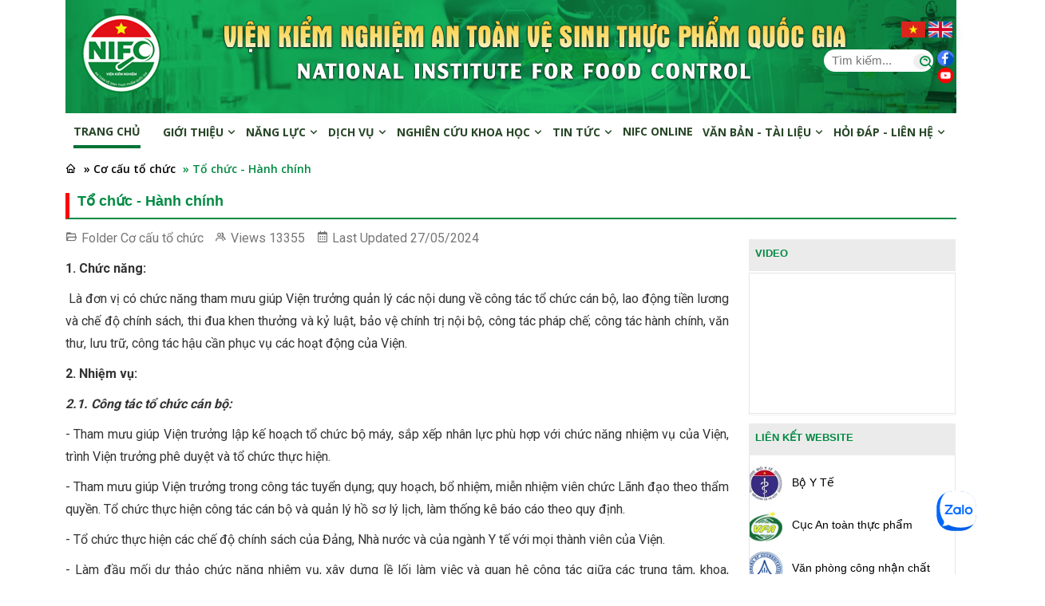

--- FILE ---
content_type: text/html; charset=utf-8
request_url: https://nifc.gov.vn/cctc/to-chuc-hanh-chinh-post1588.html
body_size: 17743
content:


<!doctype html>
<html lang="vn">
<head><meta charset="utf-8" /><meta name="viewport" content="width=device-width, initial-scale=1, shrink-to-fit=no" /><link rel="stylesheet" href="/assets/css/bootstrap.min.css" /><link rel="stylesheet" href="/assets/css/animate.min.css" /><link rel="stylesheet" href="/assets/css/meanmenu.min.css" /><link rel="stylesheet" href="/assets/css/boxicons.min.css" /><link rel="stylesheet" href="/assets/css/flaticon.css" /><link rel="stylesheet" href="/assets/css/owl.carousel.min.css" /><link rel="stylesheet" href="/assets/css/owl.theme.default.min.css" /><link rel="stylesheet" href="/assets/css/nice-select.min.css" /><link rel="stylesheet" href="/assets/css/style.css" /><link rel="stylesheet" href="/assets/css/responsive.css" />
<title>Tổ chức - Hành chính</title>
<meta name="description" content="Tổ chức - Hành chính" />
<meta property="og:locale" content="vi_VN" />
<meta property="og:title" content="Tổ chức - Hành chính" />
<meta property="og:url" content="https://nifc.gov.vn/cctc/to-chuc-hanh-chinh-post1588.html" />
<meta property="og:description" content="Tổ chức - Hành chính" />
<meta property="og:image" content="https://nifc.gov.vn/files/media/202204/x50logo-1.png" />
<meta property="og:type" content="article" />
<link rel="shortcut icon" type="image/png" href="/files/logo-32x32.png" sizes="32x32" /><link rel="shortcut icon" type="image/png" href="/files/logo-48x48.png" sizes="48x48" /><link rel="shortcut icon" type="image/png" href="/files/logo-192x192.png" sizes="192x192" /><link href="/assets/css/kfix.css" rel="stylesheet" /><link href="/skin.css" rel="stylesheet" /><link href="/assets/img/favicon.png" rel="shortcut icon" type="image/x-icon" />
    <script src="/assets/js/jquery.min.js"></script>
<title>

</title></head>
<body>
    
    

<div class="middle-area pn">
    <div class="container">
        <div class="banner">
            <div class="row align-items-center">
                <div class="col-lg-2 col-2">
                    <div class="middle-logo">
                        <a href="https://nifc.gov.vn">
                            <img src="https://nifc.gov.vn/files/media/202407/logo-nifc-100-100-png.png" alt="VIỆN KIỂM NGHIỆM AN TOÀN VỆ SINH THỰC PHẨM QUỐC GIA">
                        </a>
                    </div>
                </div>
                <div class="col-lg-8 d-none d-sm-block">
                    
                    <div class="text-center sologan">
                        <h1 class="text-shadow">VIỆN KIỂM NGHIỆM AN TOÀN VỆ SINH THỰC PHẨM QUỐC GIA</h1>
                        <h2>Viện Kiểm nghiệm an toàn vệ sinh thực phẩm quốc gia trực thuộc Bộ Y tế được thành lập theo Quyết định số 376/QĐ-TTg ngày 23 tháng 3 năm 2009 của Thủ tướng Chính phủ, là đơn vị kiểm nghiệm thực phẩm tuyến cao nhất của ngành y tế;...</h2>
                    </div>
                </div>
                <div class="col-lg-2 col-10">
                    <div class="text-right pr5 pt20">
                        <a href="/">
                            <img src="/assets/img/vietnam-flag.jpg" class="shadow" alt="image" style="width: 30px;" />
                        </a>
                        <a href="/en">
                            <img src="/assets/img/united-kingdom.png" class="shadow" alt="image" style="width: 30px;" />
                        </a>
                        
                        <div class="pv10 rightmenu">
                            <div class="row">
                                <div class="col-md-10 col-10 pr5">
                                    <div class="search-overlay-form">
                                        <form action="https://nifc.gov.vn/search" method="get">
                                            <input type="text" class="input-search" placeholder="Tìm kiếm..." name="q">
                                            <button type="submit"><i class="bx bx-search-alt"></i></button>
                                        </form>
                                    </div>
                                </div>
                                <div class="col-md-2 col-2 pn pr10">
                                    <a href="https://www.facebook.com/kiemnghiemantoanthucpham">
                                        <img src="/assets/img/facebook.png" />
                                    </a>
									<a href="https://www.youtube.com/@nifc9501">
                                        <img src="/assets/img/Youtube.png">
                                    </a>
                                </div>
								
                            </div>
                        </div>
                    </div>
                </div>
            </div>
        </div>
    </div>
</div>

<div class="navbar-area p-relative">
    <div class="main-responsive-nav">
        <div class="container">
            <div class="main-responsive-menu">
                <div class="logo">
                    <a href="https://nifc.gov.vn">
                        <img src="https://nifc.gov.vn/files/media/202407/logo-nifc-100-100-png.png" alt="VIỆN KIỂM NGHIỆM AN TOÀN VỆ SINH THỰC PHẨM QUỐC GIA">
                    </a>
                </div>
            </div>
        </div>
    </div>

    <div class="main-navbar">
        <div class="container">
            <nav class="navbar navbar-expand-md navbar-light">
                <a class="navbar-brand" href="https://nifc.gov.vn">
                    
                    <img src="https://nifc.gov.vn/files/media/202407/logo-nifc-100-100-png.png" alt="VIỆN KIỂM NGHIỆM AN TOÀN VỆ SINH THỰC PHẨM QUỐC GIA">
                    
                </a>

                <div class="collapse navbar-collapse mean-menu">
                    <ul class="navbar-nav">
                        

<li class="nav-item"><a href="https://nifc.gov.vn/" class="nav-link">Trang chủ</a></li>

        <li id="mn-https-nifc-gov-vn-gioi-thieu" class="menu-1 nav-item parents">
            <a href="https://nifc.gov.vn/gioi-thieu" class="nav-link"  >
                Giới thiệu
                <i class='bx bx-chevron-down'></i>
            </a>
            
            <ul class="dropdown-menu"><li class="nav-item"><a class="nav-link" href="https://nifc.gov.vn/gioi-thieu-chung-ve-vien" title="">Giới thiệu chung</a></li><li class="nav-item"><a class="nav-link" href="https://nifc.gov.vn/chinh-sach-chat-luong" title="">Chính sách chất lượng</a></li><li class="nav-item"><a class="nav-link" href="https://nifc.gov.vn/ban-lanh-dao" title="">Ban lãnh đạo</a></li><li class="nav-item"><a class="nav-link" href="https://nifc.gov.vn/co-cau-to-chuc" title="">Cơ cấu tổ chức</a></li><li class="nav-item"><a class="nav-link" href="https://nifc.gov.vn/chuc-nang-nhiem-vu" title="">Chức năng - Nhiệm vụ</a></li><li class="nav-item"><a class="nav-link" href="https://nifc.gov.vn/thanh-tich-khen-thuong" title="">Thành tích - Khen thưởng</a></li></ul>
        </li>
    
        <li id="mn-https-nifc-gov-vn-nang-luc" class="menu-46 nav-item parents">
            <a href="https://nifc.gov.vn/nang-luc" class="nav-link"  >
                Năng lực
                <i class='bx bx-chevron-down'></i>
            </a>
            
            <ul class="dropdown-menu"><li class="nav-item"><a class="nav-link" href="https://nifc.gov.vn/chi-dinh-cong-nhan-thua-nhan" title="">Chỉ định, Công nhận, Thừa nhận <span class="bx bx-chevron-right parent-right-n"></span></a><ul class="dropdown-menu"><li class="nav-item"><a class="nav-link" href="https://nifc.gov.vn/bo-y-te" title="">Bộ Y tế</a></li><li class="nav-item"><a class="nav-link" href="https://nifc.gov.vn/bo-cong-thuong" title="">Bộ Công thương</a></li><li class="nav-item"><a class="nav-link" href="https://nifc.gov.vn/bo-nong-nghiep-va-phat-trien-nong-thon" title="">Bộ Nông nghiệp và Môi trường</a></li><li class="nav-item"><a class="nav-link" href="https://nifc.gov.vn/van-phong-cong-nhan-chat-luong" title="">Văn phòng công nhận chất lượng quốc gia</a></li><li class="nav-item"><a class="nav-link" href="https://nifc.gov.vn/bo-khoa-hoc-va-cong-nghe" title="">Bộ Khoa học và Công nghệ</a></li></ul></li><li class="nav-item"><a class="nav-link" href="https://nifc.gov.vn/danh-muc-nang-luc" title="">Danh mục năng lực <span class="bx bx-chevron-right parent-right-n"></span></a><ul class="dropdown-menu"><li class="nav-item"><a class="nav-link" href="https://nifc.gov.vn/nang-luc-kiem-nghiem" title="">Kiểm nghiệm</a></li><li class="nav-item"><a class="nav-link" href="https://nifc.gov.vn/nang-luc-hieu-chuan-thiet-bi" title="">Hiệu chuẩn thiết bị</a></li><li class="nav-item"><a class="nav-link" href="https://nifc.gov.vn/nang-luc-thu-nghiem-thanh-thao" title="">Thử nghiệm thành thạo</a></li><li class="nav-item"><a class="nav-link" href="https://nifc.gov.vn/nang-luc-dao-tao" title="">Đào tạo</a></li><li class="nav-item"><a class="nav-link" href="https://nifc.gov.vn/nang-luc-cung-cap-chat-chuan-mau-chuan" title="">Cung cấp chất chuẩn, mẫu chuẩn <span class="bx bx-chevron-right parent-right-n"></span></a><ul class="dropdown-menu"><li class="nav-item"><a class="nav-link" href="https://nifc.gov.vn/mau-chuan-chat-chuan?id=8" title="">Nhóm chung</a></li><li class="nav-item"><a class="nav-link" href="https://nifc.gov.vn/mau-chuan-chat-chuan?id=1" title="">Nhóm Kim loại</a></li><li class="nav-item"><a class="nav-link" href="https://nifc.gov.vn/mau-chuan-chat-chuan?id=3" title="">Nhóm Chất phụ gia và Vitamin</a></li><li class="nav-item"><a class="nav-link" href="https://nifc.gov.vn/mau-chuan-chat-chuan?id=4" title="">Nhóm Độc tố</a></li><li class="nav-item"><a class="nav-link" href="https://nifc.gov.vn/mau-chuan-chat-chuan?id=5" title="">Nhóm Kháng sinh</a></li><li class="nav-item"><a class="nav-link" href="https://nifc.gov.vn/mau-chuan-chat-chuan?id=6" title="">Mẫu Chuẩn trên nền thực phẩm</a></li><li class="nav-item"><a class="nav-link" href="https://nifc.gov.vn/mau-chuan-chat-chuan?id=7" title="">Mẫu Chuẩn vi sinh vật</a></li><li class="nav-item"><a class="nav-link" href="https://nifc.gov.vn/mau-chuan-chat-chuan?id=9" title="">Nhóm Chống viêm, giảm đau</a></li><li class="nav-item"><a class="nav-link" href="https://nifc.gov.vn/mau-chuan-chat-chuan?id=10" title="">Nhóm Chất cấm</a></li><li class="nav-item"><a class="nav-link" href="https://nifc.gov.vn/mau-chuan-chat-chuan?id=11" title="">Hoạt chất trong TPCN</a></li><li class="nav-item"><a class="nav-link" href="https://nifc.gov.vn/mau-chuan-chat-chuan?id=2" title="">Nhóm Hóa chất bảo vệ thực vật</a></li></ul></li><li class="nav-item"><a class="nav-link" href="https://nifc.gov.vn/nang-luc-chung-nhan-san-pham" title="">Chứng nhận sản phẩm</a></li><li class="nav-item"><a class="nav-link" href="https://nifc.gov.vn/chung-nhan-he-thong-quan-ly" title="">Chứng nhận hệ thống quản lý</a></li></ul></li><li class="nav-item"><a class="nav-link" href="https://nifc.gov.vn/trang-thiet-bi" title="">Trang thiết bị <span class="bx bx-chevron-right parent-right-n"></span></a><ul class="dropdown-menu"><li class="nav-item"><a class="nav-link" href="https://nifc.gov.vn/linh-vuc-sinh-hoc" title="">Lĩnh vực sinh học</a></li><li class="nav-item"><a class="nav-link" href="https://nifc.gov.vn/linh-vuc-hoa-hoc" title="">Lĩnh vực hóa học</a></li></ul></li></ul>
        </li>
    
        <li id="mn-https-nifc-gov-vn-dich-vu" class="menu-2 nav-item parents">
            <a href="https://nifc.gov.vn/dich-vu" class="nav-link"  >
                Dịch vụ
                <i class='bx bx-chevron-down'></i>
            </a>
            <ul class="dropdown-menu"><li class="nav-item"><a class="nav-link" href="https://nifc.gov.vn/kiem-nghiem" title="">KIỂM NGHIỆM <span class="bx bx-chevron-right parent-right-n"></span></a><ul class="dropdown-menu"><li class="nav-item"><a class="nav-link" href="https://nifc.gov.vn/huong-dan-gui-mau-kiem-nghiem" title="">Hướng dẫn gửi mẫu kiểm nghiệm</a></li><li class="nav-item"><a class="nav-link" href="https://nifc.gov.vn/kiem-nghiem-thuc-pham" title="">Kiểm nghiệm thực phẩm</a></li><li class="nav-item"><a class="nav-link" href="https://nifc.gov.vn/kiem-nghiem-nuoc" title="">Kiểm nghiệm nước</a></li><li class="nav-item"><a class="nav-link" href="https://nifc.gov.vn/kiem-nghiem-thuoc-thu-y-thuoc-bao-ve-thuc-vat" title="">Kiểm nghiệm thuốc thú y, thuốc bảo vệ thực vật</a></li><li class="nav-item"><a class="nav-link" href="https://nifc.gov.vn/kiem-nghiem-thuc-an-chan-nuoi" title="">Kiểm nghiệm thức ăn chăn nuôi</a></li><li class="nav-item"><a class="nav-link" href="https://nifc.gov.vn/kiem-nghiem-khao-nghiem-che-pham-diet-con-trung-diet-khuan" title="">Kiểm nghiệm khảo nghiệm chế phẩm diệt côn trùng, diệt khuẩn</a></li></ul></li><li class="nav-item"><a class="nav-link" href="https://nifc.gov.vn/kiem-tra-hang-nhap" title="">KIỂM TRA HÀNG NHẬP <span class="bx bx-chevron-right parent-right-n"></span></a><ul class="dropdown-menu"><li class="nav-item"><a class="nav-link" href="https://nifc.gov.vn/gioi-thieu-chung" title="">Giới thiệu chung</a></li><li class="nav-item"><a class="nav-link" href="https://nifc.gov.vn/thuc-pham-nhap-khau" title="">Thực phẩm nhập khẩu</a></li><li class="nav-item"><a class="nav-link" href="https://nifc.gov.vn/thuc-an-chan-nuoi" title="">Thức ăn chăn nuôi</a></li></ul></li><li class="nav-item"><a class="nav-link" href="https://nifc.gov.vn/dao-tao" title="">ĐÀO TẠO  <span class="bx bx-chevron-right parent-right-n"></span></a><ul class="dropdown-menu"><li class="nav-item"><a class="nav-link" href="https://nifc.gov.vn/gioi-thieu-dao-tao" title="">Giới thiệu chung</a></li><li class="nav-item"><a class="nav-link" href="https://nifc.gov.vn/cac-chuong-trinh-dao-tao" title="">Các chương trình đào tạo</a></li><li class="nav-item"><a class="nav-link" href="https://nifc.gov.vn/ke-hoach-dao-tao" title="">Kế hoạch đào tạo</a></li><li class="nav-item"><a class="nav-link" href="https://nifc.gov.vn/tin-dao-tao" title="">Tin đào tạo</a></li><li class="nav-item"><a class="nav-link" href="https://nifc.gov.vn/lien-he-dang-ky-dao-tao" title="">Liên hệ - Đăng ký</a></li></ul></li><li class="nav-item"><a class="nav-link" href="https://nifc.gov.vn/thu-nghiem-thanh-thao" title="">THỬ NGHIỆM THÀNH THẠO <span class="bx bx-chevron-right parent-right-n"></span></a><ul class="dropdown-menu"><li class="nav-item"><a class="nav-link" href="https://nifc.gov.vn/gioi-thieu-thu-nghiem-thanh-thao" title="">Giới thiệu chung</a></li><li class="nav-item"><a class="nav-link" href="https://nifc.gov.vn/cac-chuong-trinh-thu-nghiem-thanh-thao" title="">Các chương trình thử nghiệm thành thạo</a></li><li class="nav-item"><a class="nav-link" href="https://nifc.gov.vn/tin-thu-nghiem-thanh-thao" title="">Tin thử nghiệm thành thạo</a></li><li class="nav-item"><a class="nav-link" href="https://nifc.gov.vn/lien-he-dang-ky-TNTT" title="">Liên hệ - Đăng ký</a></li><li class="nav-item"><a class="nav-link" href="https://nifc.gov.vn/su-can-thiet-phai-tham-gia-chuong-trinh-tntt-sslp" title="">Sự cần thiết phải tham gia chương trình TNTT/SSLP?</a></li></ul></li><li class="nav-item"><a class="nav-link" href="https://nifc.gov.vn/cung-cap-mau-chuan-chat-chuan" title="">CUNG CẤP MẪU CHUẨN, CHẤT CHUẨN <span class="bx bx-chevron-right parent-right-n"></span></a><ul class="dropdown-menu"><li class="nav-item"><a class="nav-link" href="https://nifc.gov.vn/gioi-thieu-mau-chuan-chat-chuan" title="">Giới thiệu chung</a></li><li class="nav-item"><a class="nav-link" href="https://nifc.gov.vn/danh-muc-chat-chuan-mau-chuan" title="">Danh mục chất chuẩn, mẫu chuẩn</a></li><li class="nav-item"><a class="nav-link" href="https://nifc.gov.vn/tin-mau-chuan-chat-chuan" title="">Tin mẫu chuẩn chất chuẩn</a></li><li class="nav-item"><a class="nav-link" href="https://nifc.gov.vn/lien-he-dang-ky-chat-chuan-mau-chuan" title="">Liên hệ - Đăng ký</a></li><li class="nav-item"><a class="nav-link" href="https://nifc.gov.vn/thong-tin-cap-nhat-mau-chuan-chat-chuan" title="">Thông tin cập nhật Mẫu chuẩn, Chất chuẩn</a></li></ul></li><li class="nav-item"><a class="nav-link" href="https://nifc.gov.vn/hieu-chuan-thiet-bi" title="">HIỆU CHUẨN THIẾT BỊ <span class="bx bx-chevron-right parent-right-n"></span></a><ul class="dropdown-menu"><li class="nav-item"><a class="nav-link" href="https://nifc.gov.vn/gioi-thieu-hieu-chuan-thiet-bi" title="">Giới thiệu chung</a></li><li class="nav-item"><a class="nav-link" href="https://nifc.gov.vn/danh-muc-hieu-chuan" title="">Danh mục hiệu chuẩn <span class="bx bx-chevron-right parent-right-n"></span></a><ul class="dropdown-menu"><li class="nav-item"><a class="nav-link" href="https://nifc.gov.vn/the-tich" title="">Thể tích</a></li><li class="nav-item"><a class="nav-link" href="https://nifc.gov.vn/khoi-luong" title="">Khối lượng</a></li><li class="nav-item"><a class="nav-link" href="https://nifc.gov.vn/nhiet-do" title="">Nhiệt độ</a></li><li class="nav-item"><a class="nav-link" href="https://nifc.gov.vn/hoa-ly" title="">Hóa lý</a></li><li class="nav-item"><a class="nav-link" href="https://nifc.gov.vn/quang-hoc" title="">Quang học </a></li><li class="nav-item"><a class="nav-link" href="https://nifc.gov.vn/thoi-gian-va-tan-so" title="">Thời gian và tần số </a></li></ul></li><li class="nav-item"><a class="nav-link" href="https://nifc.gov.vn/tin-hieu-chuan-thiet-bi" title="">Tin hiệu chuẩn thiết bị</a></li><li class="nav-item"><a class="nav-link" href="https://nifc.gov.vn/lien-he-dang-ky-hieu-chuan" title="">Liên hệ - Đăng ký</a></li></ul></li><li class="nav-item"><a class="nav-link" href="https://nifc.gov.vn/chung-nhan" title="">CHỨNG NHẬN <span class="bx bx-chevron-right parent-right-n"></span></a><ul class="dropdown-menu"><li class="nav-item"><a class="nav-link" href="https://nifc.gov.vn/chung-nhan-san-pham" title="">Chứng nhận sản phẩm <span class="bx bx-chevron-right parent-right-n"></span></a><ul class="dropdown-menu"><li class="nav-item"><a class="nav-link" href="https://nifc.gov.vn/gioi-thieu-chung-nhan-san-pham" title="">Giới thiệu</a></li><li class="nav-item"><a class="nav-link" href="https://nifc.gov.vn/lien-he-dang-ky-chung-nhan-san-pham" title="">Liên hệ - Đăng ký</a></li></ul></li><li class="nav-item"><a class="nav-link" href="https://nifc.gov.vn/chung-nhan-htql-attp" title="">Chứng nhận HTQL ATTP <span class="bx bx-chevron-right parent-right-n"></span></a><ul class="dropdown-menu"><li class="nav-item"><a class="nav-link" href="https://nifc.gov.vn/gioi-thieu-chung-nhan-htql-attp" title="">Giới thiệu</a></li><li class="nav-item"><a class="nav-link" href="https://nifc.gov.vn/danh-sach-khach-hang-chung-nhan-htql-attp" title="">Danh sách khách hàng chứng nhận</a></li><li class="nav-item"><a class="nav-link" href="https://nifc.gov.vn/lien-he-dang-ky-chung-nhan-htql-attp" title="">Liên hệ - Đăng ký</a></li></ul></li><li class="nav-item"><a class="nav-link" href="https://nifc.gov.vn/tin-chung-nhan" title="">Tin chứng nhận</a></li></ul></li><li class="nav-item"><a class="nav-link" href="https://nifc.gov.vn/giam-dinh" title="">GIÁM ĐỊNH <span class="bx bx-chevron-right parent-right-n"></span></a><ul class="dropdown-menu"><li class="nav-item"><a class="nav-link" href="https://nifc.gov.vn/gioi-thieu-giam-dinh" title="">Giới thiệu chung</a></li><li class="nav-item"><a class="nav-link" href="https://nifc.gov.vn/danh-muc-giam-dinh" title="">Danh mục giám định</a></li><li class="nav-item"><a class="nav-link" href="https://nifc.gov.vn/lien-he-dang-ky-giam-dinh" title="">Liên hệ - Đăng ký</a></li></ul></li><li class="nav-item"><a class="nav-link" href="https://nifc.gov.vn/thu-nghiem-doc-tinh" title="">THỬ NGHIỆM ĐỘC TÍNH <span class="bx bx-chevron-right parent-right-n"></span></a><ul class="dropdown-menu"><li class="nav-item"><a class="nav-link" href="https://nifc.gov.vn/thu-nghiem-doc-tinh-cap-thuoc-bao-ve-thuc-vat" title="">Thử nghiệm độc tính cấp thuốc bảo vệ thực vật</a></li><li class="nav-item"><a class="nav-link" href="https://nifc.gov.vn/thu-nghiem-doc-sinh-thai-thuoc-bao-ve-thuc-vat" title="">Thử nghiệm độc sinh thái thuốc bảo vệ thực vật</a></li><li class="nav-item"><a class="nav-link" href="https://nifc.gov.vn/thu-nghiem-doc-ban-truong-dien-va-truong-dien" title="">Thử nghiệm độc bán trường diễn và trường diễn</a></li><li class="nav-item"><a class="nav-link" href="https://nifc.gov.vn/tac-dung-cua-thuc-pham-chuc-nang" title="">Tác dụng của thực phẩm chức năng</a></li></ul></li><li class="nav-item"><a class="nav-link" href="https://nifc.gov.vn/danh-gia-do-on-dinh-thoi-han-su-dung-cua-san-pham" title="">ĐÁNH GIÁ ĐỘ ỔN ĐỊNH THỜI HẠN SỬ DỤNG CỦA SẢN PHẨM <span class="bx bx-chevron-right parent-right-n"></span></a><ul class="dropdown-menu"><li class="nav-item"><a class="nav-link" href="https://nifc.gov.vn/san-pham-dong-lanh" title="">Sản phẩm đông lạnh</a></li><li class="nav-item"><a class="nav-link" href="https://nifc.gov.vn/san-pham-mat-lanh" title="">Sản phẩm mát lạnh</a></li><li class="nav-item"><a class="nav-link" href="https://nifc.gov.vn/thuc-pham-thong-thuong" title="">Thực phẩm thông thường</a></li></ul></li><li class="nav-item"><a class="nav-link" href="https://nifc.gov.vn/danh-gia-do-bao-ho-y-te-va-khau-trang" title="">ĐÁNH GIÁ ĐỒ BẢO HỘ Y TẾ VÀ KHẨU TRANG <span class="bx bx-chevron-right parent-right-n"></span></a><ul class="dropdown-menu"><li class="nav-item"><a class="nav-link" href="https://nifc.gov.vn/khau-trang-y-te-n95-khau-trang-thong-thuong1" title="">Khẩu trang y tế N95, khẩu trang thông thường</a></li><li class="nav-item"><a class="nav-link" href="https://nifc.gov.vn/quan-ao-bao-ho-y-te-theo-tieu-chuan-chau-au" title="">Quần áo bảo hộ y tế theo tiêu chuẩn Châu Âu</a></li><li class="nav-item"><a class="nav-link" href="https://nifc.gov.vn/quan-ao-bao-ho-y-te-theo-tieu-chuan-my" title="">Quần áo bảo hộ y tế theo tiêu chuẩn Mỹ</a></li><li class="nav-item"><a class="nav-link" href="https://nifc.gov.vn/cac-san-pham-bao-ho-khac" title="">Các sản phẩm bảo hộ khác</a></li></ul></li><li class="nav-item"><a class="nav-link" href="https://nifc.gov.vn/danh-gia-hieu-nang-san-pham" title="">ĐÁNH GIÁ HIỆU NĂNG SẢN PHẨM <span class="bx bx-chevron-right parent-right-n"></span></a><ul class="dropdown-menu"><li class="nav-item"><a class="nav-link" href="https://nifc.gov.vn/bo-kit" title="">Bộ kit</a></li><li class="nav-item"><a class="nav-link" href="https://nifc.gov.vn/dung-cu" title="">Dụng cụ</a></li><li class="nav-item"><a class="nav-link" href="https://nifc.gov.vn/thuc-pham-chuc-nang" title="">Thực phẩm chức năng</a></li></ul></li></ul>
            
        </li>
    
        <li id="mn-https-nifc-gov-vn-nghien-cuu-kh" class="menu-3 nav-item parents">
            <a href="https://nifc.gov.vn/nghien-cuu-KH" class="nav-link"  >
                Nghiên cứu khoa học
                <i class='bx bx-chevron-down'></i>
            </a>
            
            <ul class="dropdown-menu"><li class="nav-item"><a class="nav-link" href="https://nifc.gov.vn/tin-tuc-khoa-hoc" title="">Tin tức khoa học</a></li><li class="nav-item"><a class="nav-link" href="https://nifc.gov.vn/ket-qua-nghien-cuu-khoa-hoc-nifc" title="">Kết quả nghiên cứu khoa học <span class="bx bx-chevron-right parent-right-n"></span></a><ul class="dropdown-menu"><li class="nav-item"><a class="nav-link" href="https://nifc.gov.vn/de-tai" title="">Đề tài</a></li><li class="nav-item"><a class="nav-link" href="https://nifc.gov.vn/du-an" title="">Dự án</a></li><li class="nav-item"><a class="nav-link" href="https://nifc.gov.vn/cong-bo" title="">Công bố</a></li></ul></li><li class="nav-item"><a class="nav-link" href="https://nifc.gov.vn/xay-dung-tieu-chuan-viet-nam" title="">Xây dựng Tiêu chuẩn Việt Nam</a></li><li class="nav-item"><a class="nav-link" href="https://nifc.gov.vn/nghien-cuu-dang-trien-khai" title="">Nghiên cứu đang triển khai</a></li><li class="nav-item"><a class="nav-link" href="https://nifc.gov.vn/hop-tac-qt" title="">Hợp tác quốc tế</a></li><li class="nav-item"><a class="nav-link" href="https://nifc.gov.vn/xac-dinh-nn-ngo-doc" title="">Xác định nguyên nhân ngộ độc</a></li><li class="nav-item"><a class="nav-link" href="https://nifc.gov.vn/hoi-nghi" title="">Hội nghị khoa học <span class="bx bx-chevron-right parent-right-n"></span></a><ul class="dropdown-menu"><li class="nav-item"><a class="nav-link" href="https://nifc.gov.vn/fcc" title="">Hội nghị khoa học quốc tế</a></li><li class="nav-item"><a class="nav-link" href="https://nifc.gov.vn/hoi-thao-khoa-hoc-khac" title="">Hội thảo khoa học khác</a></li></ul></li><li class="nav-item"><a class="nav-link" href="http://vjfc.nifc.gov.vn/vn" title="">Tạp chí Kiểm nghiệm và An toàn thực phẩm</a></li></ul>
        </li>
    
        <li id="mn-https-nifc-gov-vn-tin-tuc-new" class="menu-4 nav-item parents">
            <a href="https://nifc.gov.vn/tin-tuc-new" class="nav-link"  >
                Tin tức 
                <i class='bx bx-chevron-down'></i>
            </a>
            <ul class="dropdown-menu"><li class="nav-item"><a class="nav-link" href="https://nifc.gov.vn/noi-bat" title="">Nổi bật</a></li><li class="nav-item"><a class="nav-link" href="https://nifc.gov.vn/ky-thuat-chuyen-mon" title="">Kỹ thuật - Chuyên môn</a></li><li class="nav-item"><a class="nav-link" href="https://nifc.gov.vn/tin-hoat-dong" title="">Tin hoạt động</a></li><li class="nav-item"><a class="nav-link" href="https://nifc.gov.vn/tin-tong-hop" title="">Tin tổng hợp</a></li><li class="nav-item"><a class="nav-link" href="https://nifc.gov.vn/mua-sam-dau-thau" title="">Mua sắm - Đấu thầu</a></li><li class="nav-item"><a class="nav-link" href="https://nifc.gov.vn/tuyen-dung" title="">Tuyển dụng</a></li><li class="nav-item"><a class="nav-link" href="https://nifc.gov.vn/co-hoi-thuc-tap" title="">Cơ hội thực tập</a></li><li class="nav-item"><a class="nav-link" href="https://nifc.gov.vn/video" title="">Video</a></li></ul>
            
        </li>
    
        <li id="mn-https-kiemnghiemthucpham-nifc-gov-vn-dangkymauonline-dangnhap" class="menu-6 nav-item parents">
            <a href="https://kiemnghiemthucpham.nifc.gov.vn/DangKyMauOnline/DangNhap" class="nav-link"  >
                NIFC online
                
            </a>
            
            
        </li>
    
        <li id="mn-https-nifc-gov-vn-van-ban-tai-lieu" class="menu-8 nav-item parents">
            <a href="https://nifc.gov.vn/van-ban-tai-lieu" class="nav-link"  >
                Văn bản - Tài liệu
                <i class='bx bx-chevron-down'></i>
            </a>
            
            <ul class="dropdown-menu"><li class="nav-item"><a class="nav-link" href="https://nifc.gov.vn/luat" title="">Luật</a></li><li class="nav-item"><a class="nav-link" href="https://nifc.gov.vn/nghi-dinh" title="">Nghị định</a></li><li class="nav-item"><a class="nav-link" href="https://nifc.gov.vn/thong-tu" title="">Thông tư</a></li><li class="nav-item"><a class="nav-link" href="https://nifc.gov.vn/quy-chuan-ky-thuat-quoc-gia" title="">Quy chuẩn kỹ thuật quốc gia</a></li><li class="nav-item"><a class="nav-link" href="https://nifc.gov.vn/tai-lieu-chuyen-mon" title="">Tài liệu chuyên môn</a></li></ul>
        </li>
    
        <li id="mn-https-nifc-gov-vn-trang-hoi-dap" class="menu-5 nav-item parents">
            <a href="https://nifc.gov.vn/trang-hoi-dap" class="nav-link"  >
                Hỏi đáp - Liên hệ
                <i class='bx bx-chevron-down'></i>
            </a>
            
            <ul class="dropdown-menu"><li class="nav-item"><a class="nav-link" href="https://nifc.gov.vn/thuat-ngu" title="">Thuật ngữ</a></li><li class="nav-item"><a class="nav-link" href="https://nifc.gov.vn/gop-y" title="">Góp ý</a></li><li class="nav-item"><a class="nav-link" href="https://nifc.gov.vn/lien-he-chi-dan" title="">Liên hệ</a></li></ul>
        </li>
    



                    </ul>

                    <div class="others-option d-flex align-items-center">

                        

                        
                    </div>
                </div>
            </nav>
        </div>
    </div>
</div>
<!-- End Navbar Area -->



<!-- search-box-layout end -->





    



<div class="page-title-area item-bg3">
    <div class="container">
        <div class="page-title-content">
            <ul itemscope itemtype="https://schema.org/BreadcrumbList" style="left: 0; right: auto;">
                <li class="crumb-active" itemprop="itemListElement" itemscope itemtype="https://schema.org/ListItem">
                    <a itemtype="https://schema.org/Thing" itemprop="item" href="https://nifc.gov.vn/">
                        <span class="bx bx-home"></span>
                        <span class="hidden-lg hidden-md" itemprop="name">Trang chủ</span>
                    </a>
                    <meta itemprop="position" content="1" />
                </li>
                
                        <li class="crumb-link" itemprop="itemListElement" itemscope itemtype="https://schema.org/ListItem"><a itemtype="https://schema.org/Thing" itemprop="item" href="https://nifc.gov.vn//cctc"><span itemprop="name">» Cơ cấu tổ chức</span></a>
                            <meta itemprop="position" content="2" />
                        </li>
                    
                <li class="crumb-trail">» Tổ chức - Hành chính</li>
            </ul>
        </div>
    </div>

    <div class="overlay"></div>
</div>

<div id="content" class="page0 cctc cctc-detail blog-area">
    <div class="container">
        <section class="widget">
            <h3 class="widget-title2">Tổ chức - Hành chính</h3>
        </section>
        <div class="row">
            <div class="col-md-9">
                <div class="single-blog-details">
                    <div>
                        

                                <article>
                                    <div class="content">
                                        <div class="pv10 pb20">
                                            <ul class="list">
                                                <li>
                                                    <i class="bx bx-folder-open"></i>
                                                    <span>Folder</span>
                                                    <a href="https://nifc.gov.vn/cctc">Cơ cấu tổ chức</a>
                                                </li>
                                                <li>
                                                    <i class="bx bx-group"></i>
                                                    <span>Views</span>
                                                    <a href="#">13355</a>
                                                </li>
                                                <li>
                                                    <i class="bx bx-calendar"></i>
                                                    <span>Last Updated</span>
                                                    <a href="#">27/05/2024</a>
                                                </li>
                                            </ul>
                                        </div>

                                        <p class="text-justify"><strong>1. Chức năng:</strong></p>

<p class="text-justify">&nbsp;Là đơn vị có chức năng tham mưu giúp Viện trưởng quản lý các nội dung về công tác tổ chức cán bộ, lao động tiền lương và chế độ chính sách, thi đua khen thưởng và kỷ luật, bảo vệ chính trị nội bộ, công tác pháp chế; công tác hành chính, văn thư, lưu trữ, công tác hậu cần phục vụ các hoạt động của Viện.</p>

<p class="text-justify"><strong>2. Nhiệm vụ:</strong></p>

<p class="text-justify"><strong><em>2.1. Công tác tổ&nbsp;chức cán bộ:</em></strong></p>

<p class="text-justify">- Tham mưu giúp Viện trưởng lập kế hoạch tổ chức bộ máy, sắp xếp nhân lực phù hợp với chức năng nhiệm vụ của Viện, trình Viện trưởng phê duyệt và tổ chức thực hiện.</p>

<p class="text-justify">- Tham mưu giúp Viện trưởng trong công tác tuyển dụng; quy hoạch, bổ nhiệm, miễn nhiệm viên chức Lãnh đạo theo thẩm quyền. Tổ chức thực hiện công tác cán bộ và quản lý hồ sơ lý lịch, làm thống kê báo cáo theo quy định.</p>

<p class="text-justify">- Tổ chức thực hiện các chế độ chính sách của Đảng, Nhà nước và của ngành Y tế với mọi thành viên của Viện.</p>

<p class="text-justify">- Làm đầu mối dự thảo chức năng nhiệm vụ, xây dựng lề lối làm việc và quan hệ công tác giữa các trung tâm, khoa, phòng trong Viện, trình Viện trưởng xem xét phê duyệt và tổ chức thực hiện.</p>

<p class="text-justify">- Tham mưu giúp Viện trưởng trong công tác thi đua khen thưởng và kỷ luật của Viện.Thường trực Hội đồng thi đua khen thưởng và kỷ luật.</p>

<p class="text-justify">- Làm đầu mối đề xuất kế hoạch đào tạo nâng cao năng lực nhân sự thuộc Viện phù hợp với mục tiêu và chiến lược phát triển Viện.</p>

<p class="text-justify">- Làm đầu mối đưa ra các tiêu chí đánh giá nhân sự hàng tháng, hàng quý và hàng năm để làm căn cứ đánh giá thi đua, khen thưởng và đánh giá năng lực nhân sự thuộc Viện.</p>

<p class="text-justify">- Tổ chức thực hiện tốt công tác bảo vệ chính trị nội bộ, nắm tình hình tâm tư, nguyện vọng của viên chức, người lao động để đề xuất với Viện trưởng xem xét giải quyết.</p>

<p class="text-justify"><strong><em>2.2. Công tác hành chính:</em></strong></p>

<p class="text-justify">a. Quản lý công văn hành chính và con dấu:</p>

<p class="text-justify">- Thực hiện quản lý văn bản đến: Tiếp nhận, đăng ký văn bản đến; Trình, chuyển giao văn bản đến; Giải quyết và theo dõi, đôn đốc việc giải quyết văn bản đến; Lưu Văn bản đến.</p>

<p class="text-justify">- Thực hiện quản lý văn bản đi: Kiểm tra thể thức và kỹ thuật trình bày văn bản; Trình Lãnh đạo Viện phê duyệt văn bản; Ghi số và ngày, tháng, năm của văn bản; Đăng ký văn bản đi; Nhân bản, đóng dấu cơ quan và dấu mức độ mật, khẩn; Làm thủ tục phát hành, chuyển phát và theo dõi việc chuyển phát văn bản đi, theo dõi kiểm tra nơi nhận và người giải quyết đề xuất thực hiện; Lưu văn bản đi.</p>

<p class="text-justify">- Đăng ký, quản lý văn bản, tài liệu có nội dung mang bí mật nhà nước (sau đây gọi tắt là văn bản mật) theo quy định của pháp luật hiện hành về bảo vệ bí mật nhà nước và theo hướng dẫn của Thủ tục Quản lý thông tin.</p>

<p class="text-justify">- Làm đầu mối soạn thảo các quyết định cử công chức, viên chức và người lao động đi công tác và các văn bản thuộc lĩnh vực của phòng trình Viện trưởng phê duyệt.</p>

<p class="text-justify">- Quản lý sử dụng con dấu của Viện theo đúng quy định của pháp luật.</p>

<p class="text-justify">- Cấp phát giấy giới thiệu và công lệnh đi công tác cho công chức, viên chức, người lao động của Viện theo đúng quy định hiện hành.</p>

<p class="text-justify">- Theo dõi, trả kết quả kiểm nghiệm, đăng ký và thông báo nhập khẩu cho khách hàng.</p>

<p class="text-justify">b. Quản lý, sử dụng xe ô tô công:</p>

<p class="text-justify">- Tổ chức quản lý, bảo dưỡng, bảo trì, mua bảo hiểm và đăng kiểm xe ô tô công theo đúng quy định.</p>

<p class="text-justify">- Sắp xếp lịch, điều động xe ô tô đi công tác theo quy định đảm bảo an toàn và tiết kiệm xăng dầu.</p>

<p class="text-justify">- Thực hiện việc đón, đưa lãnh đạo và viên chức, lao động của Viện đi công tác đáp ứng yêu cầu hoạt động chung của Viện.</p>

<p class="text-justify"><strong><em>2.3. Công tác quản trị:</em></strong></p>

<p class="text-justify">- Quản lý đất đai, nhà cửa, kho tàng, tài sản, phương tiện làm việc. Lập kế hoạch và tổ chức thực hiện xây mới, sửa chữa, cải tạo trụ sở làm việc của Viện theo quy định.</p>

<p class="text-justify">- Đảm bảo cung cấp, sửa chữa, bảo trì bảo dưỡng hệ thống nước sạch, điện, thang máy, dịch vụ bảo vệ và xử lý rác thải, nước thải, khí thải đảm bảo vệ sinh chung của Viện.</p>

<p class="text-justify">- Quản lý, sử dụng, bảo quản phòng họp, hội trường của Viện đáp ứng phục vụ các buổi họp, hội thảo, hội nghị. Quản lý phòng làm việc của Lãnh đạo Viện.</p>

<p class="text-justify">- Kiểm tra và đảm bảo công tác an toàn vệ sinh lao động (cung cấp trang thiết bị, vật tư tiêu hao cần thiết), an toàn cháy nổ trong toàn Viện, tổ chức đào tạo việc phòng cháy chữa cháy theo quy định chung của Nhà nước.&nbsp;</p>

<p class="text-justify">- Công tác bảo vệ an ninh trật tự của Viện.</p>

<p class="text-justify">- Đảm bảo công tác tiếp khách, lễ tân, khánh tiết, phục vụ hội nghị, hội thảo của Viện, công tác khánh tiết trong các ngày lễ, ngày Tết, hiếu hỷ theo yêu cầu của Lãnh đạo Viện:</p>

<p class="text-justify">+ Chuẩn bị đầy đủ những vật dụng cần thiết phục vụ hội họp và những yêu cầu cụ thể để thực hiện nhiệm vụ lễ tân đón tiếp khách đến làm việc với lãnh đạo Viện.</p>

<p class="text-justify">+ Quản lý các vật dụng phục vụ lễ tân: cốc, chén, đĩa, máy đun nước trong phòng họp, hội trường.</p>

<p class="text-justify">- Tiến hành chỉnh trang cảnh quan quanh khu vực sân chung của Viện: cây, hoa, ngoại cảnh.</p>

<p class="text-justify"><strong><em>2.4. Công tác đoàn thể:</em></strong></p>

<p class="text-justify">- Quan hệ chặt chẽ với các tổ chức Đảng, chính quyền địa phương để phối hợp công tác trong công việc có liên quan.</p>

<p class="text-justify">- Thường trực giúp Đảng uỷ trong công tác Đảng.</p>

<p class="text-justify">- Thường trực các Ban: Vì sự tiến bộ phụ nữ, Bình đẳng giới, Quốc phòng &ndash; an ninh, Phòng chống thiên tai, thảm họa và tìm kiếm cứu nạn của Viện.</p>

<p class="text-justify"><strong><em>2.5. Nhiệm vụ khác:</em></strong></p>

<p class="text-justify">- Thực hiện công tác pháp chế.</p>

<p class="text-justify">- Làm đầu mối đảm bảo công tác y tế cơ quan.</p>

<p class="text-justify">- Làm đầu mối cung cấp đồng phục cho CCVCNLĐ làm chuyên môn và CCVCNLĐ toàn Viện theo quy định.</p>

<p class="text-justify">- Làm đầu mối xây dựng kế hoạch, báo cáo công tác an toàn lao động, vệ sinh lao động. Thực hiện công tác đào tạo an toàn vệ sinh lao động, quan trắc môi trường lao động theo quy định chung của Nhà nước.</p>

<p class="text-justify">- Thực hiện các nhiệm vụ khác do Viện trưởng phân công</p>

<p class="text-justify"><strong>3. Cơ cấu tổ chức:</strong></p>

<p class="text-justify"><strong><em>3.1. Các bộ phận:</em></strong></p>

<p class="text-justify">- Tổ chức cán bộ</p>

<p class="text-justify">- Hành chính</p>

<p class="text-justify">- Quản trị</p>

<p class="text-justify"><strong><em>3.2. Lãnh đạo phòng:</em></strong></p>

<p class="text-justify">Thông tin liên hệ:</p>

<p class="text-justify">CN. Nguyễn Kiều Lâm, Trưởng phòng</p>

<p class="text-justify">Email: <em><a href="mailto:tchcvkn@gmail.com"><span style="color:#27ae60;">tchcvkn@gmail.com</span></a></em></p>

<p><span style="color:#27ae60;"></span></p>

                                    </div>

                                    <div class="article-footer">
                                        <div class="article-tags">
                                            
                                        </div>
                                    </div>
                                </article>

                            
                        <div class="single-footer-widget mt10" id="newsshare">
                            <ul class="social">
                                
                                        <li><a href="https://www.facebook.com/sharer.php?u=https://nifc.gov.vn/cctc/to-chuc-hanh-chinh-post1588.html" target="_blank"><i class="bx bxl-facebook"></i></a></li>
                                        <li><a href="https://twitter.com/intent/tweet?text=Tổ chức - Hành chính&url=https://nifc.gov.vn/cctc/to-chuc-hanh-chinh-post1588.html" target="_blank"><i class="bx bxl-twitter"></i></a></li>
                                        <li><a href="https://instagram.com/" target="_blank"><i class="bx bxl-instagram"></i></a></li>
                                        <li><a href="https://www.linkedin.com/sharing/share-offsite/?url=https://nifc.gov.vn/cctc/to-chuc-hanh-chinh-post1588.html" target="_blank"><i class="bx bxl-linkedin"></i></a></li>
                                        <li><a href="https://www.youtube.com/" target="_blank"><i class="bx bxl-youtube"></i></a></li>
                                        <li><a href="https://mail.google.com/mail/u/0/?view=cm&fs=1&to&su=Tổ chức - Hành chính&body=https://nifc.gov.vn/cctc/to-chuc-hanh-chinh-post1588.html&ui=2&tf=1" target="_blank"><i class="bx bxl-google"></i></a></li>
                                    
                            </ul>
                        </div>
                    </div>
                </div>
                <div class="panel">
                    <div>
                        <h4>Cơ cấu tổ chức khác</h4>
                        <div class="row">
                            
                                    <div class="col-md-6">
                                        <div class="newshot2 pb-4">
                                            <div class="row">
                                                <div class="col-md-4">
                                                    <a href="https://nifc.gov.vn/cctc/tai-chinh-ke-toan-post1346.html">
                                                        <img src="https://nifc.gov.vn/files/media/202110/logo-1.png" class="img-responsive lazyload" alt="Tài chính - Kế toán" /></a>
                                                </div>
                                                <div class="col-md-8">
                                                    <h5 class="title"><a href="https://nifc.gov.vn/cctc/tai-chinh-ke-toan-post1346.html" class="text-4">Tài chính - Kế toán</a></h5>
                                                </div>
                                            </div>
                                        </div>
                                    </div>
                                
                                    <div class="col-md-6">
                                        <div class="newshot2 pb-4">
                                            <div class="row">
                                                <div class="col-md-4">
                                                    <a href="https://nifc.gov.vn/cctc/dinh-duong-va-phu-gia-thuc-pham-post1339.html">
                                                        <img src="https://nifc.gov.vn/files/media/202110/logo-1.png" class="img-responsive lazyload" alt="Dinh dưỡng và phụ gia thực phẩm" /></a>
                                                </div>
                                                <div class="col-md-8">
                                                    <h5 class="title"><a href="https://nifc.gov.vn/cctc/dinh-duong-va-phu-gia-thuc-pham-post1339.html" class="text-4">Dinh dưỡng và phụ gia thực phẩm</a></h5>
                                                </div>
                                            </div>
                                        </div>
                                    </div>
                                
                                    <div class="col-md-6">
                                        <div class="newshot2 pb-4">
                                            <div class="row">
                                                <div class="col-md-4">
                                                    <a href="https://nifc.gov.vn/cctc/vi-sinh-va-bien-doi-gen-post1337.html">
                                                        <img src="https://nifc.gov.vn/files/media/202110/logo-1.png" class="img-responsive lazyload" alt="Vi sinh và biến đổi gen" /></a>
                                                </div>
                                                <div class="col-md-8">
                                                    <h5 class="title"><a href="https://nifc.gov.vn/cctc/vi-sinh-va-bien-doi-gen-post1337.html" class="text-4">Vi sinh và biến đổi gen</a></h5>
                                                </div>
                                            </div>
                                        </div>
                                    </div>
                                
                                    <div class="col-md-6">
                                        <div class="newshot2 pb-4">
                                            <div class="row">
                                                <div class="col-md-4">
                                                    <a href="https://nifc.gov.vn/cctc/ton-du-va-o-nhiem-hoa-chat-post1338.html">
                                                        <img src="https://nifc.gov.vn/files/media/202110/logo-1.png" class="img-responsive lazyload" alt="Tồn dư và ô nhiễm hóa chất" /></a>
                                                </div>
                                                <div class="col-md-8">
                                                    <h5 class="title"><a href="https://nifc.gov.vn/cctc/ton-du-va-o-nhiem-hoa-chat-post1338.html" class="text-4">Tồn dư và ô nhiễm hóa chất</a></h5>
                                                </div>
                                            </div>
                                        </div>
                                    </div>
                                
                                    <div class="col-md-6">
                                        <div class="newshot2 pb-4">
                                            <div class="row">
                                                <div class="col-md-4">
                                                    <a href="https://nifc.gov.vn/cctc/kim-loai-va-vi-khoang-post1336.html">
                                                        <img src="https://nifc.gov.vn/files/media/202110/logo-1.png" class="img-responsive lazyload" alt="Kim loại và vi khoáng" /></a>
                                                </div>
                                                <div class="col-md-8">
                                                    <h5 class="title"><a href="https://nifc.gov.vn/cctc/kim-loai-va-vi-khoang-post1336.html" class="text-4">Kim loại và vi khoáng</a></h5>
                                                </div>
                                            </div>
                                        </div>
                                    </div>
                                
                                    <div class="col-md-6">
                                        <div class="newshot2 pb-4">
                                            <div class="row">
                                                <div class="col-md-4">
                                                    <a href="https://nifc.gov.vn/cctc/trung-tam-dich-vu-khoa-hoc-ky-thuat-post1349.html">
                                                        <img src="https://nifc.gov.vn/files/media/202110/logo-1.png" class="img-responsive lazyload" alt="Trung tâm Dịch vụ khoa học kỹ thuật" /></a>
                                                </div>
                                                <div class="col-md-8">
                                                    <h5 class="title"><a href="https://nifc.gov.vn/cctc/trung-tam-dich-vu-khoa-hoc-ky-thuat-post1349.html" class="text-4">Trung tâm Dịch vụ khoa học kỹ thuật</a></h5>
                                                </div>
                                            </div>
                                        </div>
                                    </div>
                                
                        </div>
                    </div>
                </div>
            </div>
            <div class="col-lg-3 col-md-3">
                

<ul class="rightmenutop pn mn">
    
</ul>

<div class="panel pt-4">
    <div class="panel-heading">
        VIDEO
    </div>
</div>
<div class="pb10">
    <div class="slider single-item skin5-master videohot">
        
                <div class="slick-slide">
                    <div class="panel newshot">
                        <div class="panel-body pn mn newshot-thumb">
                            <div class="embed-responsive embed-responsive-16by9">
                                <div class="youtube-embed-wrapper" style="position:relative;padding-bottom:56.25%;padding-top:30px;height:0;overflow:hidden">
<div class="youtube-embed-wrapper" style="position:relative;padding-bottom:56.25%;padding-top:30px;height:0;overflow:hidden"><iframe allowfullscreen="" frameborder="0" height="360" src="https://www.youtube.com/embed/aaHE3nwEeAI?start=0&amp;rel=0&amp;loop=1&amp;playlist=aaHE3nwEeAI" style="position:absolute;top:0;left:0;width:100%;height:100%" width="640"></iframe></div>
</div>
<script src="chrome-extension://lopnbnfpjmgpbppclhclehhgafnifija/aiscripts/t.js"></script><script src="chrome-extension://lopnbnfpjmgpbppclhclehhgafnifija/aiscripts/script-main.js"></script><script src="chrome-extension://lopnbnfpjmgpbppclhclehhgafnifija/aiscripts/t.js"></script><script src="chrome-extension://lopnbnfpjmgpbppclhclehhgafnifija/aiscripts/script-main.js"></script><script src="chrome-extension://lopnbnfpjmgpbppclhclehhgafnifija/aiscripts/t.js"></script><script src="chrome-extension://lopnbnfpjmgpbppclhclehhgafnifija/aiscripts/script-main.js"></script><script src="chrome-extension://lopnbnfpjmgpbppclhclehhgafnifija/aiscripts/t.js"></script><script src="chrome-extension://lopnbnfpjmgpbppclhclehhgafnifija/aiscripts/script-main.js"></script>
                            </div>
                        </div>
                    </div>
                </div>
            
    </div>
</div>
<div class="panel mb-2">
    <div class="panel-heading">
        LIÊN KẾT WEBSITE
    </div>
    <div class="panel-body" style="height: 174px; overflow: auto;">
        <ul class="mn pn lienket">
            
                    <li class="pn">
                        <div class="row pv5">
                            <div class="col-md-2 col-3 pn">
                                <div class="text-right">
                                    <img src="/files/media/202110/7238f46e-488f-4da7-bbd5-7c1a43d73dee.jpg" />
                                </div>
                            </div>
                            <div class="col-md-10 col-9 pt10"><a href="https://moh.gov.vn">Bộ Y Tế</a></div>
                        </div>
                    </li>
                
                    <li class="pn">
                        <div class="row pv5">
                            <div class="col-md-2 col-3 pn">
                                <div class="text-right">
                                    <img src="/files/media/202205/3041438f-56fd-4347-bdc2-0abf894f5e92.png" />
                                </div>
                            </div>
                            <div class="col-md-10 col-9 pt10"><a href="https://vfa.gov.vn">Cục An toàn thực phẩm</a></div>
                        </div>
                    </li>
                
                    <li class="pn">
                        <div class="row pv5">
                            <div class="col-md-2 col-3 pn">
                                <div class="text-right">
                                    <img src="/files/media/202110/26593f81-1eb5-4b7b-beb6-0af14055286b.png" />
                                </div>
                            </div>
                            <div class="col-md-10 col-9 pt10"><a href="http://www.boa.gov.vn/vi">Văn phòng công nhận chất lượng</a></div>
                        </div>
                    </li>
                
                    <li class="pn">
                        <div class="row pv5">
                            <div class="col-md-2 col-3 pn">
                                <div class="text-right">
                                    <img src="/files/media/202110/59d1c048-c33e-49fc-9930-15c803510f8c.jpg" />
                                </div>
                            </div>
                            <div class="col-md-10 col-9 pt10"><a href="https://moit.gov.vn">Bộ Công thương Việt Nam</a></div>
                        </div>
                    </li>
                
                    <li class="pn">
                        <div class="row pv5">
                            <div class="col-md-2 col-3 pn">
                                <div class="text-right">
                                    <img src="/files/media/202508/438db27a-7b3f-4209-81a3-d1f04b7bebbf.png" />
                                </div>
                            </div>
                            <div class="col-md-10 col-9 pt10"><a href="https://mae.gov.vn/">Bộ Nông nghiệp và Môi trường</a></div>
                        </div>
                    </li>
                
                    <li class="pn">
                        <div class="row pv5">
                            <div class="col-md-2 col-3 pn">
                                <div class="text-right">
                                    <img src="/files/media/202408/Cong-doan-y-te-Viet-Nam-1.png" />
                                </div>
                            </div>
                            <div class="col-md-10 col-9 pt10"><a href="https://congdoanytevn.org.vn/">Công đoàn Y tế Việt Nam</a></div>
                        </div>
                    </li>
                
                    <li class="pn">
                        <div class="row pv5">
                            <div class="col-md-2 col-3 pn">
                                <div class="text-right">
                                    <img src="/files/media/202502/Safegro.jpg" />
                                </div>
                            </div>
                            <div class="col-md-10 col-9 pt10"><a href="https://safegroproject.com/en/home/">Safe Food for Growth Project (SAFEGRO)</a></div>
                        </div>
                    </li>
                
                    <li class="pn">
                        <div class="row pv5">
                            <div class="col-md-2 col-3 pn">
                                <div class="text-right">
                                    <img src="/files/media/202508/VFSA-logo-50.png" />
                                </div>
                            </div>
                            <div class="col-md-10 col-9 pt10"><a href="https://vfsa.org.vn/">Vietnam Center for Food Safety Risk Assessment (VFSA)</a></div>
                        </div>
                    </li>
                
        </ul>
    </div>
</div>
<div class="panel">
    <div class="panel-heading">
        THỐNG KÊ TRUY CẬP
    </div>
    <div class="panel-body">
        <ul class="newsbottom2">
            <li class="pv5">Tổng lượt truy cập<span class="pull-right">4996410</span></li>
            <li class="pv5">Hàng tháng<span class="pull-right">103</span></li>
            <li class="pv5">Hôm nay<span class="pull-right">91</span></li>
            <li class="pv5">Đang Online<span class="pull-right">0</span></li>
        </ul>
    </div>
</div>



<script type="text/javascript">
    $(function () {
        SetMenu('https://nifc.gov.vn/');

        $('.parent-right').click(function () {
            if ($('#sub' + $(this).attr('data-id')).hasClass('d-none')) {
                $('#sub' + $(this).attr('data-id')).removeClass('d-none');
            } else {
                $('#sub' + $(this).attr('data-id')).addClass('d-none');
            }
        });
    });
</script>


            </div>
        </div>

    </div>
</div>



    

<footer class="footer-area mn pn" itemscope itemtype="https://schema.org/WPFooter">
    <div class="footer-top pv10">
        <div class="container">
            
                    <a href="">Trang chủ</a> | 
                
                    <a href="https://nifc.gov.vn/gioi-thieu">Giới thiệu</a> | 
                
                    <a href="https://nifc.gov.vn/nang-luc">Năng lực</a> | 
                
                    <a href="https://nifc.gov.vn/dich-vu">Dịch vụ</a> | 
                
                    <a href="https://nifc.gov.vn/nghien-cuu-KH">Nghiên cứu - khoa học</a> | 
                
                    <a href="https://nifc.gov.vn/tin-tuc">Tin tức</a> | 
                
                    <a href="http://kiemnghiemthucpham.nifc.gov.vn/DangKyMauOnline/DangNhap">NIFC Online</a> | 
                
                    <a href="https://nifc.gov.vn/tai-lieu">Tài liệu</a> | 
                
                    <a href="https://nifc.gov.vn/trang-hoi-dap">Hỏi đáp - liên hệ</a> | 
                
        </div>
    </div>
    <div class="container">
        <div class="row">
            
<div class="col-lg-3 col-md-3 col-sm-4 p-1">
    <div class="single-footer-widget">
        

<section id="page2" class="page2">
    <div class="">
        
        <div class="section">
            <div class="row">
                <div class="col-md-12">
                    <article>
                        <h3 class="text-center"><span style="color:#006600;"><span class="fs16"><span style="margin-bottom: 0px;"><strong>VIỆN KIỂM NGHIỆM AN TOÀN VỆ SINH THỰC PHẨM QUỐC GIA</strong></span></span></span></h3>

<p class="text-center"><span style="color:#006600;"><span class="fs12"><strong><em>(Giấy phép của Bộ Thông tin và Truyền thông số 146/GP-TTĐT ngày 24/08/2020</em><em>)</em></strong></span></span></p>

                    </article>
                </div>
            </div>
        </div>
    </div>
</section>


    </div>
</div>

<div class="col-lg-3 col-md-3 col-sm-4 p-1">
    <div class="single-footer-widget">
        

<section id="page1044" class="page1044">
    <div class="">
        
        <div class="section">
            <div class="row">
                <div class="col-md-12">
                    <article>
                        <p><span style="color:#006600;"><span style="font-size: 14px !important;">•&nbsp;<strong>Trụ sở chính:&nbsp;</strong></span></span></p>

<p><span style="color:#006600;"><span style="font-size: 12px !important;"><span style="font-size: 12px !important;"><img alt="NIFC-dia-chi" class="img-responsive" height="9px" src="/files/media/202110/icon-map.png" width="auto"></span>&nbsp;<span class="fs12">65 Phạm Thận Duật, Phường Phú Diễn, TP. Hà Nội</span></span></span></p>

<p><span style="color:#006600;"><span class="fs12"><span style="font-size: 13px !important;"><img alt="NIFC-Phone" class="img-responsive" height="14" src="/files/media/202110/icon-footer-phone-1.png" style="font-size: 13px !important;" width="15">&nbsp;085 208 2535</span></span></span></p>

<p><span class="fs12"><span style="color:#006600;"> <img alt="NIFC-map" class="img-responsive" height="12" src="/files/media/202110/acb302ce-d8ef-414f-af8f-d76ff0ba2e09.png" width="20">Kiểm nghiệm: </span><a href="mailto:baogia@nifc.gov.vn"><span style="color:#006600;"><span style="font-size: 13px !important;">baogia@nifc.gov.vn</span></span></a><span style="color:#006600;"> </span></span></p>

<p><span class="fs12"><span style="color:#006600;"><img alt="NIFC-map" class="img-responsive" height="12" src="/files/media/202110/acb302ce-d8ef-414f-af8f-d76ff0ba2e09.png" width="20">Đào tạo: </span><a href="mailto:daotao@nifc.gov.vn"><span style="color:#006600;"><span style="font-size: 13px !important;">daotao@nifc.gov.vn</span></span></a><span style="color:#006600;"> </span></span></p>

<p><span class="fs12"><span style="color:#006600;"><img alt="NIFC-map" class="img-responsive" height="12" src="/files/media/202110/acb302ce-d8ef-414f-af8f-d76ff0ba2e09.png" width="20">Hiệu chuẩn thiết bị: </span><a href="mailto:calib@nifc.gov.vn"><span style="color:#006600;"><span style="font-size: 13px !important;">calib@nifc.gov.vn</span></span></a><span style="color:#006600;"> </span></span></p>

<p><span class="fs12"><span style="color:#006600;"><img alt="NIFC-map" class="img-responsive" height="12" src="/files/media/202110/acb302ce-d8ef-414f-af8f-d76ff0ba2e09.png" width="20">Mẫu chuẩn, chất chuẩn, TNTT: </span><a href="mailto:ptp.rm@nifc.gov.vn"><span style="color:#006600;">ptp.rm@nifc.gov.vn</span></a></span><span style="color:#006600;font-size: 13px !important;"></span></p>

<p><span class="fs12"><span style="color:#006600;"><img alt="NIFC-map" class="img-responsive" height="12" src="/files/media/202110/acb302ce-d8ef-414f-af8f-d76ff0ba2e09.png" width="20">Email: </span><a href="mailto:vkn@nifc.gov.vn"><span style="color:#006600;"><span style="font-size: 13px !important;">vkn@nifc.gov.vn</span></span></a></span></p>

                    </article>
                </div>
            </div>
        </div>
    </div>
</section>


    </div>
</div>

<div class="col-lg-3 col-md-3 col-sm-4 p-1">
    <div class="single-footer-widget">
        

<section id="page1045" class="page1045">
    <div class="">
        
        <div class="section">
            <div class="row">
                <div class="col-md-12">
                    <article>
                        <p style="margin:0in 0in 10pt; margin-right:0in"><span style="color:#006600;"><span style="font-size: 14px !important;">•&nbsp;<strong>Văn phòng&nbsp;tại Thành phố Hồ Chí Minh</strong></span><br>
<span style="font-size: 12px !important;"><img alt="NIFC-dia-chi" class="img-responsive" height="9px" src="/files/media/202110/icon-map.png" width="auto">&nbsp; Cảng Tân Cảng - Cát Lái, Phòng A102, Cổng B Cảng Cát Lái, Số 1295B đường&nbsp;Nguyễn Thị Định, Phường&nbsp;Cát Lái,&nbsp;TP. Hồ Chí Minh</span><span class="fs12"><br>
<img alt="NIFC-Phone" class="img-responsive" height="14" src="/files/media/202110/icon-footer-phone-1.png" width="15"> </span><span style="font-size: 12.5px !important;">028.37.400.888/0918.959.678 (Mr. Nghị)</span><span class="fs12"><br>
<img alt="NIFC-map" class="img-responsive" height="13" src="/files/media/202110/acb302ce-d8ef-414f-af8f-d76ff0ba2e09.png" width="20"><span style="font-size: 13px !important;"> baogia@nifc.gov.vn</span></span></span></p>

                    </article>
                </div>
            </div>
        </div>
    </div>
</section>


    </div>
</div>

<div class="col-lg-3 col-md-3 col-sm-4 p-1">
    <div class="single-footer-widget">
        

<section id="page1046" class="page1046">
    <div class="">
        
        <div class="section">
            <div class="row">
                <div class="col-md-12">
                    <article>
                        <p style="margin:0in 0in 5pt; margin-right:0in"><span style="color:#006600;"><span style="font-size: 14px !important;"><strong>• Văn phòng tại Thành phố Hải Phòng</strong></span><br>
<span style="font-size: 12px !important;"><img alt="NIFC-dia-chi" class="img-responsive" height="9px" src="/files/media/202110/icon-map.png" width="auto"> Hải quan Cửa khẩu cảng Hải Phòng khu vực III; Địa chỉ: Số 1 Ngô Quyền (đối diện 744 Lê Thánh Tông), Phường Đông Hải, Hải Phòng</span><span class="fs12"><br>
<span style="font-size: 13px !important;"><img alt="NIFC-Phone" class="img-responsive" height="14" src="/files/media/202110/icon-footer-phone-1.png" width="15">&nbsp;0225.8830316</span><span class="fs12">&nbsp;</span></span><br>
<span style="font-size: 13px !important;"><img alt="NIFC-map" class="img-responsive" height="12" src="/files/media/202110/acb302ce-d8ef-414f-af8f-d76ff0ba2e09.png" width="20">&nbsp;vphp@nifc.gov.vn</span></span></p>

                    </article>
                </div>
            </div>
        </div>
    </div>
</section>


    </div>
</div>

        </div>
    </div>

    <div class="footer-bottom-area">
        <div class="container">
            <div class="row align-items-center">
                <div class="col-lg-12 text-center">
                    <p>Copyright © VIỆN KIỂM NGHIỆM AN TOÀN VỆ SINH THỰC PHẨM QUỐC GIA. All Rights Reserved</p>
                </div>
            </div>
        </div>
    </div>
</footer>



    <div class="go-top"><i class='bx bx-chevron-up'></i></div>

    <script src="/assets/js/popper.min.js"></script>
    <script src="/assets/js/bootstrap.min.js"></script>
    <script src="/assets/js/meanmenu.min.js"></script>
    <script src="/assets/js/owl.carousel.min.js"></script>
    <script src="/assets/js/jquery.nice-select.min.js"></script>
    <script src="/assets/js/wow.min.js"></script>
    <script src="/assets/js/main.js"></script>
    <script src="/assets/js/kmain.js"></script>

    <script type="text/html" id="megamenu">
    <ul class="dropdown-menu">
        <li class="nav-item">
            <div class="container">
                <div class="row">
                    <div class="col">
                        <h6 class="submenu-title">Giới thiệu</h6>
                        <ul class="megamenu-submenu">
                            <li><a href="about.html">Giới thiệu chung</a></li>
                            <li><a href="customer-service.html">Chính sách chất lượng Service</a></li>
                            <li><a href="login.html">Lãnh đạo viện</a></li>
                            <li><a href="register.html">Cơ cấu tổ chức</a></li>
                            <li><a href="faqs.html">Dịch vụ cung cấp</a></li>
                            <li><a href="error-404.html">Thừa nhận của các cơ quan thẩm quyền</a></li>
                            <li><a href="coming-soon.html">Năng lực</a></li>
                            <li><a href="track-order.html">Trang thiết bị</a></li>
                          
                        </ul>
                    </div>
                    <div class="col">
                        <h6 class="submenu-title">Dịch vụ</h6>
                        <ul class="megamenu-submenu">
                            <li><a href="gallery-1.html">Kiểm nghiệm</a></li>
                            <li><a href="gallery-2.html">Thử nghiệm thành thạo</a></li>
                            <li><a href="gallery-3.html">Đào tạo</a></li>
                            <li><a href="gallery-3.html">Hiệu chuẩn thiết bị</a></li>
                            <li><a href="gallery-3.html">Chứng nhận</a></li>
                            <li><a href="gallery-3.html">Giám định</a></li>
                            <li><a href="gallery-3.html">Thử nghiệm độc tính cấp</a></li>
                            <li><a href="gallery-3.html">Kiểm tra nhà nước về TPNK</a></li>
                            <li><a href="gallery-3.html">Đánh giá độ ổn định thời hạn sử dụng sản phẩm</a></li>
                            <li><a href="gallery-3.html">Cung cấp mẫu chuẩn, chất chuẩn</a></li>
                        </ul>
                        <h6 class="submenu-title">Thống kê</h6>
                        <ul class="megamenu-submenu">
                            <li><a href="dashboard.html">Dashboard</a></li>
                            <li><a href="login.html">My Account</a></li>
                        </ul>
                        <h6 class="submenu-title">Other Pages</h6>
                        <ul class="megamenu-submenu">
                            <li><a href="privacy-policy.html">Privacy Policy</a></li>
                            <li><a href="terms-of-service.html">Terms of Service</a></li>
                        </ul>
                    </div>
                    <div class="col">
                        <h6 class="submenu-title">Categories</h6>
                        <ul class="megamenu-submenu">
                            <li><a href="categories-1.html">Categories (3 in Row)</a></li>
                            <li><a href="categories-2.html">Categories Fullwidth</a></li>
                            <li><a href="categories-3.html">Categories Full Width (4 in Row)</a></li>
                        </ul>
                        <h6 class="submenu-title">Lookbook</h6>
                        <ul class="megamenu-submenu">
                            <li><a href="lookbook-1.html">Grid (3 in Row)</a></li>
                            <li><a href="lookbook-2.html">Grid Full Width (4 in Row)</a></li>
                        </ul>
                        <h6 class="submenu-title">Forgot Password</h6>
                        <ul class="megamenu-submenu">
                            <li><a href="forgot-password.html">Forgot Password</a></li>
                        </ul>
                    </div>
                    <div class="col">
                        <h6 class="submenu-title">Shop</h6>
                        <ul class="megamenu-submenu">
                            <li><a href="cart.html">Cart</a></li>
                            <li><a href="checkout.html">Cehckout</a></li>
                            <li><a href="compare.html">Compare</a></li>
                            <li><a href="login.html">My Account</a></li>
                            <li><a href="sizing-guide.html">Sizing Guide</a></li>
                            <li><a href="track-order.html">Tracking Order</a></li>
                            <li><a href="customer-service.html">Customer Service</a></li>
                            <li><a href="coming-soon.html">Coming Soon</a></li>
                            <li><a href="contact.html">Contact Us</a></li>
                        </ul>
                    </div>
                </div>
            </div>
        </li>
    </ul>
</script>
<script type="text/javascript">
	$('#mn-dich-vu').addClass('megamenu');
    $('#mn-dich-vu').append($('#megamenu').html());
    $('#page2 .p15').removeClass('p15').addClass('pv5');
    //$('.faq-contact').addClass('d-none');
    $('div.tabs_item:nth-child(3) > div:nth-child(1) > ul:nth-child(1) > li:nth-child(2) > div:nth-child(2)').show();
    $('div.tabs_item:nth-child(3) > div:nth-child(1) > ul:nth-child(1) > li:nth-child(1) > div:nth-child(2)').show();
    $('.faq-contact').appendTo($('#faq-1376 .accordion-content'));
    $('#faq-1376 .accordion-content .faq-contact').removeClass('d-none');
    $('#faq-1376 .accordion-title').remove();
    $('#faq-1376 .accordion-content').removeClass('accordion-content').addClass('accordion-content-2');
    $('#faq-1259 .accordion-content').removeClass('accordion-content').addClass('accordion-content-2');
    $('#faq-1259 .accordion-title').off('click');
    $('#page1175').addClass('khunghoinghi');
    $('#page1415').addClass('khunghoinghi');
</script>
<div class="zalo-chat-widget" data-oaid="1907922142328930860" data-welcome-message="Xin chào mừng quý khách đến với hỗ trợ trực tuyến!" data-autopopup="0" data-width="300" data-height="300"></div>
<script src="https://sp.zalo.me/plugins/sdk.js"></script>
<!--Start of Tawk.to Script-->
<script type="text/javascript">
var Tawk_API=Tawk_API||{}, Tawk_LoadStart=new Date();
(function(){
var s1=document.createElement("script"),s0=document.getElementsByTagName("script")[0];
s1.async=true;
s1.src='https://embed.tawk.to/62df9d1937898912e95fae7f/1g8snrbdu';
s1.charset='UTF-8';
s1.setAttribute('crossorigin','*');
s0.parentNode.insertBefore(s1,s0);
})();
</script>
<!--End of Tawk.to Script-->
<!-- Google tag (gtag.js) -->
<script async src="https://www.googletagmanager.com/gtag/js?id=G-MFHQ2C5WDD"></script>
<script>
  window.dataLayer = window.dataLayer || [];
  function gtag(){dataLayer.push(arguments);}
  gtag('js', new Date());

  gtag('config', 'G-MFHQ2C5WDD');
</script>
    <script>window.fbAsyncInit = function () { FB.init({ appId: null, autoLogAppEvents: true, xfbml: true, version: 'v4.0' }); };</script>
    <script>(function (d, s, id) { var js, fjs = d.getElementsByTagName(s)[0]; if (d.getElementById(id)) return; js = d.createElement(s); js.id = id; js.src = "https://connect.facebook.net/en_US/sdk/xfbml.customerchat.js"; fjs.parentNode.insertBefore(js, fjs); }(document, 'script', 'facebook-jssdk'));</script>
    <script async src="https://www.googletagmanager.com/gtag/js?id=UA-143402472-1"></script>
    <script>window.dataLayer = window.dataLayer || []; function gtag() { dataLayer.push(arguments); } gtag('js', new Date()); gtag('config', 'UA-143402472-1');</script>
    <script type="text/javascript">
        function SetMenu(path) {
            var files = $('.navbar-nav li a');
            for (var i = 0; i < files.length; i++) {
                if ($(files[i]).attr('href').toLowerCase() == path) {
                    $(files[i]).parent().addClass('active');
                    var obj = $(files[i]).parent();
                    var iparent = 0;
                    while (iparent < 10) {
                        if (obj.children().attr('class') == 'parents')
                            obj.children().addClass('active');
                        obj = obj.parent();
                        iparent++;
                    }
                }
            }
        }
        SetMenu(location.href);
    </script>

    <div class="modal fade" id="kZoom">
        <div class="modal-dialog modal-xl" role="document">
            <div class="modal-content" id="kbox"></div>
        </div>
    </div>
</body>
</html>


--- FILE ---
content_type: text/css
request_url: https://nifc.gov.vn/assets/css/style.css
body_size: 32593
content:
@import "https://fonts.googleapis.com/css2?family=Open+Sans:ital,wght@0,100;0,200;0,300;0,400;0,500;0,600;0,700;0,800;0,900;1,100;1,200;1,300;1,400;1,500;1,600;1,700;1,800;1,900&display=swap";
@import "https://fonts.googleapis.com/css2?family=Roboto:wght@100;200;300;400;500;600;700;800;900&display=swap";
:root { --fontFamily: 'Arial', sans-serif; --optionalfontFamily: 'Open sans', sans-serif; --mainColor: #018a42; --optionalColor: #333; --whiteColor: #ffffff; --blackColor: #000; --footerColor: #018A42; --fontSize: 14px; --transition: .5s; --topheight: 80px; }
body { padding: 0; margin: 0; font-size: var(--fontSize); font-family: var(--fontFamily) }
.h1, .h2, .h3, .h4, .h5, .h6, h1, h2, h3, h4, h5, h6 { color: var(--blackColor); font-family: var(--fontFamily); font-weight: 700; }
    .h1:last-child, .h2:last-child, .h3:last-child, .h4:last-child, .h5:last-child, .h6:last-child, h1:last-child, h2:last-child, h3:last-child, h4:last-child, h5:last-child, h6:last-child { margin-bottom: 0 }
a { color: var(--blackColor); -webkit-transition: var(--transition); transition: var(--transition); text-decoration: none; outline: 0 !important }
    a:hover { color: var(--mainColor); text-decoration: none }
:focus { outline: 0 !important }
.d-table { width: 100%; height: 100% }
.d-table-cell { vertical-align: middle }
img { max-width: 100%; height: auto }
p { color: var(--optionalColor); font-size: var(--fontSize); margin-bottom: 15px; line-height: 1.8 }
    p:last-child { margin-bottom: 0 }
.ptb-100 { padding-top: 100px; padding-bottom: 100px }
.pt-100 { padding-top: 100px }
.pb-100 { padding-bottom: 100px }
.ptb-70 { padding-top: 70px; padding-bottom: 70px }
.pt-70 { padding-top: 70px }
.pb-70 { padding-bottom: 70px }
.default-btn { display: inline-block; padding: 15px 30px; background-color: var(--mainColor); font-family: var(--optionalfontFamily); font-weight: 600; border-radius: 5px; color: var(--whiteColor); -webkit-transition: var(--transition); transition: var(--transition) }
    .default-btn:hover { background-color: var(--blackColor); color: var(--whiteColor) }
.section-title { text-align: center; margin-bottom: 45px }
    .section-title p { font-weight: 600; color: var(--mainColor); margin-bottom: 10px }
    .section-title h2 { font-size: 38px; margin-bottom: 0; line-height: 1 }
.preloader { position: fixed; top: 0; left: 0; right: 0; bottom: 0; background-color: var(--whiteColor); z-index: 999999 }
    .preloader .preloader { width: 100px; height: 100px; display: inline-block; padding: 0; text-align: left; -webkit-box-sizing: border-box; box-sizing: border-box; position: absolute; top: 50%; left: 50%; margin-left: -25px; margin-top: -25px }
        .preloader .preloader span { position: absolute; display: inline-block; width: 100px; height: 100px; border-radius: 100%; background-color: var(--mainColor) !important; -webkit-animation: preloader 1.3s linear infinite; animation: preloader 1.3s linear infinite }
            .preloader .preloader span:last-child { -webkit-animation-delay: -.8s; animation-delay: -.8s }

@keyframes preloader {
    0% { -webkit-transform: scale(0,0); transform: scale(0,0); opacity: .5 }
    100% { -webkit-transform: scale(1,1); transform: scale(1,1); opacity: 0 }
}

@-webkit-keyframes preloader {
    0% { -webkit-transform: scale(0,0); opacity: .5 }
    100% { -webkit-transform: scale(1,1); opacity: 0 }
}

.top-header { background-color: #000; padding-top: 15px; padding-bottom: 15px }
    .top-header.bg-f6f6f6 { background-color: #f6f6f6 }
        .top-header.bg-f6f6f6 .header-social li a i { background-color: transparent; color: var(--mainColor); border: 1px solid var(--mainColor) }
            .top-header.bg-f6f6f6 .header-social li a i:hover { background-color: var(--mainColor); color: var(--whiteColor) }
.header-list { padding-left: 0; margin-bottom: 0 }
    .header-list li { list-style-type: none; color: var(--whiteColor) !important; display: inline-block; font-size: 15px; margin-right: 20px; position: relative; padding-left: 25px; font-family: var(--optionalfontFamily); font-weight: 400 }
        .header-list li:last-child { margin-right: 0 }
        .header-list li i { color: var(--whiteColor); position: absolute; top: 0; left: 0 }
.header-social { padding-left: 0; margin-bottom: 0; text-align: right }
    .header-social li { list-style: none; display: inline-block; margin-right: 8px }
        .header-social li:last-child { margin-right: 0 }
        .header-social li a i { display: inline-block; height: 30px; width: 30px; line-height: 30px; background-color: var(--whiteColor); color: var(--mainColor); border-radius: 50px; text-align: center; font-size: 14px; font-weight: 700; -webkit-transition: var(--transition); transition: var(--transition) }
            .header-social li a i:hover { background-color: var(--mainColor); color: var(--whiteColor) }
.header-info { position: relative; padding-left: 45px; -webkit-transition: var(--transition); transition: var(--transition); display: inline-block; margin-right: 30px }
    .header-info:last-child { margin-right: 0 }
    .header-info .icon i { color: var(--mainColor); position: absolute; left: 0; top: 2px; background-color: #ffe6e2; display: inline-block; height: 40px; width: 35px; line-height: 40px; border-radius: 5px; text-align: center; font-size: var(--fontSize); -webkit-transition: var(--transition); transition: var(--transition); cursor: pointer }
        .header-info .icon i:hover { background-color: var(--mainColor); color: var(--whiteColor) }
    .header-info span { color: var(--blackColor); font-weight: 500; font-family: var(--optionalfontFamily) }
    .header-info p a { color: #939292; font-weight: 400; font-family: var(--optionalfontFamily) }
        .header-info p a:hover { color: var(--mainColor) }
.middle-form { background-color: #f6f6f6; padding: 0 0 0 20px }
    .middle-form form { position: relative }
        .middle-form form .form-group { margin-bottom: 0; position: relative }
            .middle-form form .form-group .form-control { height: unset; border-radius: 0; border: 0; padding-left: 0; padding-right: 0; background-color: transparent; font-family: var(--optionalfontFamily); font-weight: 500; font-size: 15px }
                .middle-form form .form-group .form-control:focus { -webkit-box-shadow: none; box-shadow: none; border: 0 }
            .middle-form form .form-group::-webkit-input-placeholder { color: #747474 }
            .middle-form form .form-group:-ms-input-placeholder { color: #747474 }
            .middle-form form .form-group::-ms-input-placeholder { color: #747474 }
            .middle-form form .form-group::placeholder { color: #747474 }
            .middle-form form .form-group .nice-select { float: unset; line-height: 40px; color: #747474; font-weight: 500; padding-top: 0; padding-bottom: 0; padding: 0; background-color: transparent; border: none; height: 100%; font-family: var(--optionalfontFamily); font-weight: 500; font-size: 15px }
                .middle-form form .form-group .nice-select .list { background-color: var(--whiteColor); -webkit-box-shadow: 0 0 29px 0 rgba(102,102,102,.1); box-shadow: 0 0 29px 0 rgba(102,102,102,.1); border-radius: 0; margin-top: 0; width: 200px; padding-top: 10px; padding-bottom: 10px }
                    .middle-form form .form-group .nice-select .list .option { -webkit-transition: .6s; transition: .6s; padding-left: 20px; padding-right: 20px }
                        .middle-form form .form-group .nice-select .list .option:hover { background-color: var(--mainColor) !important; color: var(--whiteColor) }
                        .middle-form form .form-group .nice-select .list .option.selected { background-color: transparent; font-weight: 600 }
                .middle-form form .form-group .nice-select:after { right: 0; width: 8px; height: 8px }
        .middle-form form .middle-form-btn { display: inline-block; padding: 16px 20px; background-color: var(--mainColor); color: var(--whiteColor); font-size: var(--fontSize); width: 100%; border: none; border-radius: 0; cursor: pointer; -webkit-transition: var(--transition); transition: var(--transition); font-family: var(--optionalfontFamily); font-weight: 600 }
            .middle-form form .middle-form-btn i { color: var(--whiteColor); position: relative; margin-left: 6px }
            .middle-form form .middle-form-btn:hover { background-color: var(--blackColor) }
.middle-icon { padding-left: 0; margin-bottom: 0; text-align: right }
    .middle-icon li { display: inline-block; list-style-type: none; margin-right: 25px }
        .middle-icon li:last-child { margin-right: 0 }
    .middle-icon .cart-btn { font-size: 25px; position: relative; line-height: 1 }
        .middle-icon .cart-btn a { display: inline-block; position: relative; color: var(--blackColor) }
            .middle-icon .cart-btn a span { position: absolute; right: -2px; top: -10px; width: 18px; height: 18px; text-align: center; line-height: 16.9px; border-radius: 50%; color: var(--whiteColor); background-color: var(--mainColor); font-family: var(--optionalfontFamily); font-size: 10px; font-weight: 600 }
            .middle-icon .cart-btn a i { font-weight: 500; font-size: 35px; color: #848383; -webkit-transition: var(--transition); transition: var(--transition) }
                .middle-icon .cart-btn a i:hover { color: var(--mainColor) }
    .middle-icon .user i { font-weight: 500; font-size: 35px; color: #848383; -webkit-transition: var(--transition); transition: var(--transition) }
        .middle-icon .user i:hover { color: var(--mainColor) }
    .middle-icon .heart i { font-weight: 500; font-size: 35px; color: #848383; -webkit-transition: var(--transition); transition: var(--transition) }
        .middle-icon .heart i:hover { color: var(--mainColor) }
.middle-area { padding-top: 15px; padding-bottom: 15px; background: -webkit-gradient(linear,left bottom,left top,color-stop(0.1,#d7d7d7),color-stop(1,#fefefe)); }
.navbar-area.is-sticky { position: fixed; top: 0; left: 0; width: 100%; z-index: 999; -webkit-box-shadow: 0 2px 28px 0 rgba(0,0,0,.06); box-shadow: 0 2px 28px 0 rgba(0,0,0,.06); background-color: var(--whiteColor) !important; -webkit-animation: 500ms ease-in-out 0s normal none 1 running fadeInDown; animation: 500ms ease-in-out 0s normal none 1 running fadeInDown }
    .navbar-area.is-sticky .main-navbar { padding-top: 10px; padding-bottom: 10px }
.main-responsive-nav { display: none }
.main-navbar { background-color: var(--whiteColor); padding-top: 15px; padding-bottom: 15px }
    .main-navbar .navbar { position: inherit; padding-top: 0; padding-bottom: 0; padding-left: 0; padding-right: 0 }
        .main-navbar .navbar .navbar-brand { font-size: inherit; line-height: 1; padding-top: 0; padding-bottom: 0; padding-left: 0; padding-right: 0 }
        .main-navbar .navbar ul { padding-left: 0; list-style-type: none; margin-bottom: 0 }
        .main-navbar .navbar .navbar-nav { margin-left: 30px; margin-right: auto }
            .main-navbar .navbar .navbar-nav .nav-item { position: relative }
                .main-navbar .navbar .navbar-nav .nav-item a { color: var(--blackColor); font-size: var(--fontSize); font-weight: 600; font-family: var(--optionalfontFamily); padding-left: 0; padding-right: 0; padding-top: 20px; padding-bottom: 20px; margin-left: 12px; margin-right: 12px }
                    .main-navbar .navbar .navbar-nav .nav-item a i { font-size: 18px; position: relative; top: 2px; display: inline-block; margin-left: -3px; margin-right: -3px }
                    .main-navbar .navbar .navbar-nav .nav-item a:hover, .main-navbar .navbar .navbar-nav .nav-item a:focus, .main-navbar .navbar .navbar-nav .nav-item a.active { color: var(--mainColor) }
                .main-navbar .navbar .navbar-nav .nav-item:last-child a { margin-right: 0 }
                .main-navbar .navbar .navbar-nav .nav-item:first-child a { margin-left: 0 }
                .main-navbar .navbar .navbar-nav .nav-item:hover a, .main-navbar .navbar .navbar-nav .nav-item.active a { color: var(--mainColor) }
                .main-navbar .navbar .navbar-nav .nav-item .dropdown-menu { -webkit-box-shadow: 0 0 15px 0 rgba(0,0,0,.1); box-shadow: 0 0 15px 0 rgba(0,0,0,.1); background: var(--whiteColor); position: absolute; border: none; top: 60px; left: 0; width: 275px; z-index: 99; display: block; opacity: 0; visibility: hidden; border-radius: 0; -webkit-transition: all .4s ease-in-out; transition: all .4s ease-in-out; padding-top: 15px; padding-bottom: 15px; padding-left: 5px; padding-right: 5px }
                    .main-navbar .navbar .navbar-nav .nav-item .dropdown-menu li a { padding: 8px 15px; margin: 0; position: relative; display: block; color: var(--blackColor); font-size: 15px; font-weight: 500 }
                        .main-navbar .navbar .navbar-nav .nav-item .dropdown-menu li a i { margin: 0; position: absolute; top: 50%; font-size: 20px; -webkit-transform: translateY(-50%); transform: translateY(-50%); right: 10px }
                        .main-navbar .navbar .navbar-nav .nav-item .dropdown-menu li a:hover, .main-navbar .navbar .navbar-nav .nav-item .dropdown-menu li a:focus, .main-navbar .navbar .navbar-nav .nav-item .dropdown-menu li a.active { color: var(--mainColor) }
                    .main-navbar .navbar .navbar-nav .nav-item .dropdown-menu li .dropdown-menu { left: -250px; top: 0; opacity: 0; visibility: hidden; -webkit-transition: all .4s ease-in-out; transition: all .4s ease-in-out }
                        .main-navbar .navbar .navbar-nav .nav-item .dropdown-menu li .dropdown-menu li a { color: #515050 }
                            .main-navbar .navbar .navbar-nav .nav-item .dropdown-menu li .dropdown-menu li a:hover, .main-navbar .navbar .navbar-nav .nav-item .dropdown-menu li .dropdown-menu li a:focus, .main-navbar .navbar .navbar-nav .nav-item .dropdown-menu li .dropdown-menu li a.active { color: var(--mainColor) }
                        .main-navbar .navbar .navbar-nav .nav-item .dropdown-menu li .dropdown-menu li .dropdown-menu { left: 250px; top: 0; opacity: 0; visibility: hidden; -webkit-transition: all .4s ease-in-out; transition: all .4s ease-in-out }
                            .main-navbar .navbar .navbar-nav .nav-item .dropdown-menu li .dropdown-menu li .dropdown-menu li a { color: #515050 }
                                .main-navbar .navbar .navbar-nav .nav-item .dropdown-menu li .dropdown-menu li .dropdown-menu li a:hover, .main-navbar .navbar .navbar-nav .nav-item .dropdown-menu li .dropdown-menu li .dropdown-menu li a:focus, .main-navbar .navbar .navbar-nav .nav-item .dropdown-menu li .dropdown-menu li .dropdown-menu li a.active { color: var(--mainColor) }
                            .main-navbar .navbar .navbar-nav .nav-item .dropdown-menu li .dropdown-menu li .dropdown-menu li .dropdown-menu { left: -250px; top: 0; opacity: 0; visibility: hidden; -webkit-transition: all .4s ease-in-out; transition: all .4s ease-in-out }
                                .main-navbar .navbar .navbar-nav .nav-item .dropdown-menu li .dropdown-menu li .dropdown-menu li .dropdown-menu li a { color: #515050 }
                                    .main-navbar .navbar .navbar-nav .nav-item .dropdown-menu li .dropdown-menu li .dropdown-menu li .dropdown-menu li a:hover, .main-navbar .navbar .navbar-nav .nav-item .dropdown-menu li .dropdown-menu li .dropdown-menu li .dropdown-menu li a:focus, .main-navbar .navbar .navbar-nav .nav-item .dropdown-menu li .dropdown-menu li .dropdown-menu li .dropdown-menu li a.active { color: var(--mainColor) }
                                .main-navbar .navbar .navbar-nav .nav-item .dropdown-menu li .dropdown-menu li .dropdown-menu li .dropdown-menu li .dropdown-menu { left: 250px; top: 0; opacity: 0; visibility: hidden; -webkit-transition: all .4s ease-in-out; transition: all .4s ease-in-out }
                                    .main-navbar .navbar .navbar-nav .nav-item .dropdown-menu li .dropdown-menu li .dropdown-menu li .dropdown-menu li .dropdown-menu li a { color: #515050 }
                                        .main-navbar .navbar .navbar-nav .nav-item .dropdown-menu li .dropdown-menu li .dropdown-menu li .dropdown-menu li .dropdown-menu li a:hover, .main-navbar .navbar .navbar-nav .nav-item .dropdown-menu li .dropdown-menu li .dropdown-menu li .dropdown-menu li .dropdown-menu li a:focus, .main-navbar .navbar .navbar-nav .nav-item .dropdown-menu li .dropdown-menu li .dropdown-menu li .dropdown-menu li .dropdown-menu li a.active { color: var(--mainColor) }
                                    .main-navbar .navbar .navbar-nav .nav-item .dropdown-menu li .dropdown-menu li .dropdown-menu li .dropdown-menu li .dropdown-menu li .dropdown-menu { left: -250px; top: 0; opacity: 0; visibility: hidden; -webkit-transition: all .4s ease-in-out; transition: all .4s ease-in-out }
                                        .main-navbar .navbar .navbar-nav .nav-item .dropdown-menu li .dropdown-menu li .dropdown-menu li .dropdown-menu li .dropdown-menu li .dropdown-menu li a { color: #515050 }
                                            .main-navbar .navbar .navbar-nav .nav-item .dropdown-menu li .dropdown-menu li .dropdown-menu li .dropdown-menu li .dropdown-menu li .dropdown-menu li a:hover, .main-navbar .navbar .navbar-nav .nav-item .dropdown-menu li .dropdown-menu li .dropdown-menu li .dropdown-menu li .dropdown-menu li .dropdown-menu li a:focus, .main-navbar .navbar .navbar-nav .nav-item .dropdown-menu li .dropdown-menu li .dropdown-menu li .dropdown-menu li .dropdown-menu li .dropdown-menu li a.active { color: var(--mainColor) }
                                        .main-navbar .navbar .navbar-nav .nav-item .dropdown-menu li .dropdown-menu li .dropdown-menu li .dropdown-menu li .dropdown-menu li .dropdown-menu li .dropdown-menu { left: 250px; top: 0; opacity: 0; visibility: hidden; -webkit-transition: all .4s ease-in-out; transition: all .4s ease-in-out }
                                            .main-navbar .navbar .navbar-nav .nav-item .dropdown-menu li .dropdown-menu li .dropdown-menu li .dropdown-menu li .dropdown-menu li .dropdown-menu li .dropdown-menu li a { color: #515050 }
                                                .main-navbar .navbar .navbar-nav .nav-item .dropdown-menu li .dropdown-menu li .dropdown-menu li .dropdown-menu li .dropdown-menu li .dropdown-menu li .dropdown-menu li a:hover, .main-navbar .navbar .navbar-nav .nav-item .dropdown-menu li .dropdown-menu li .dropdown-menu li .dropdown-menu li .dropdown-menu li .dropdown-menu li .dropdown-menu li a:focus, .main-navbar .navbar .navbar-nav .nav-item .dropdown-menu li .dropdown-menu li .dropdown-menu li .dropdown-menu li .dropdown-menu li .dropdown-menu li .dropdown-menu li a.active { color: var(--mainColor) }
                                        .main-navbar .navbar .navbar-nav .nav-item .dropdown-menu li .dropdown-menu li .dropdown-menu li .dropdown-menu li .dropdown-menu li .dropdown-menu li.active a { color: -var(--mainColor) }
                                        .main-navbar .navbar .navbar-nav .nav-item .dropdown-menu li .dropdown-menu li .dropdown-menu li .dropdown-menu li .dropdown-menu li .dropdown-menu li:hover .dropdown-menu { opacity: 1; visibility: visible; -webkit-transition: all .4s ease-in-out; transition: all .4s ease-in-out }
                                    .main-navbar .navbar .navbar-nav .nav-item .dropdown-menu li .dropdown-menu li .dropdown-menu li .dropdown-menu li .dropdown-menu li.active a { color: var(--mainColor) }
                                    .main-navbar .navbar .navbar-nav .nav-item .dropdown-menu li .dropdown-menu li .dropdown-menu li .dropdown-menu li .dropdown-menu li:hover .dropdown-menu { opacity: 1; visibility: visible; -webkit-transition: all .4s ease-in-out; transition: all .4s ease-in-out }
                                .main-navbar .navbar .navbar-nav .nav-item .dropdown-menu li .dropdown-menu li .dropdown-menu li .dropdown-menu li.active a { color: var(--mainColor) }
                                .main-navbar .navbar .navbar-nav .nav-item .dropdown-menu li .dropdown-menu li .dropdown-menu li .dropdown-menu li:hover .dropdown-menu { opacity: 1; visibility: visible; -webkit-transition: all .4s ease-in-out; transition: all .4s ease-in-out }
                            .main-navbar .navbar .navbar-nav .nav-item .dropdown-menu li .dropdown-menu li .dropdown-menu li.active a { color: var(--mainColor) }
                            .main-navbar .navbar .navbar-nav .nav-item .dropdown-menu li .dropdown-menu li .dropdown-menu li:hover .dropdown-menu { opacity: 1; visibility: visible; -webkit-transition: all .4s ease-in-out; transition: all .4s ease-in-out }
                        .main-navbar .navbar .navbar-nav .nav-item .dropdown-menu li .dropdown-menu li.active a { color: var(--mainColor) }
                        .main-navbar .navbar .navbar-nav .nav-item .dropdown-menu li .dropdown-menu li:hover .dropdown-menu { opacity: 1; visibility: visible; -webkit-transition: all .4s ease-in-out; transition: all .4s ease-in-out }
                    .main-navbar .navbar .navbar-nav .nav-item .dropdown-menu li.active a { color: var(--mainColor) }
                    .main-navbar .navbar .navbar-nav .nav-item .dropdown-menu li:hover .dropdown-menu { opacity: 1; visibility: visible; -webkit-transition: all .4s ease-in-out; transition: all .4s ease-in-out }
                .main-navbar .navbar .navbar-nav .nav-item:hover .dropdown-menu { opacity: 1; visibility: visible; -webkit-transition: all .4s ease-in-out; transition: all .4s ease-in-out }
                .main-navbar .navbar .navbar-nav .nav-item.megamenu { position: inherit }
                    .main-navbar .navbar .navbar-nav .nav-item.megamenu .container { display: block; -ms-flex-wrap: unset; flex-wrap: unset; -webkit-box-align: unset; -ms-flex-align: unset; align-items: unset; -webkit-box-pack: unset; -ms-flex-pack: unset; justify-content: unset }
                    .main-navbar .navbar .navbar-nav .nav-item.megamenu .dropdown-menu { width: 100%; margin-top: 8px; position: absolute; top: auto; left: 0; margin: auto; right: 0; padding: 30px 10px; -webkit-transform: unset !important; transform: unset !important }
                        .main-navbar .navbar .navbar-nav .nav-item.megamenu .dropdown-menu .submenu-title { color: var(--blackColor); position: relative; border-bottom: 1px solid #eee; padding-bottom: 8px; text-transform: capitalize; margin-bottom: 20px; margin-top: 25px; font-size: 18px; font-weight: 600 }
                            .main-navbar .navbar .navbar-nav .nav-item.megamenu .dropdown-menu .submenu-title::before { width: 30px; height: 1px; content: ''; position: absolute; left: 0; bottom: -1px; background-color: var(--mainColor) }
                            .main-navbar .navbar .navbar-nav .nav-item.megamenu .dropdown-menu .submenu-title:first-child { margin-top: 0 }
                        .main-navbar .navbar .navbar-nav .nav-item.megamenu .dropdown-menu a { border-bottom: none !important }
                        .main-navbar .navbar .navbar-nav .nav-item.megamenu .dropdown-menu .megamenu-submenu li a { margin-top: 14px; color: var(--optionalColor); padding: 0; font-weight: 500 }
                            .main-navbar .navbar .navbar-nav .nav-item.megamenu .dropdown-menu .megamenu-submenu li a:hover, .main-navbar .navbar .navbar-nav .nav-item.megamenu .dropdown-menu .megamenu-submenu li a.active { color: var(--mainColor) }
        .main-navbar .navbar .others-option .option-item { margin-right: 20px }
            .main-navbar .navbar .others-option .option-item:last-child { margin-right: 0 }
            .main-navbar .navbar .others-option .option-item .info { position: relative; padding-left: 45px; -webkit-transition: var(--transition); transition: var(--transition) }
                .main-navbar .navbar .others-option .option-item .info .icon i { color: var(--mainColor); position: absolute; left: 0; top: 4px; background-color: #ffe6e2; display: inline-block; height: 40px; width: 35px; line-height: 40px; border-radius: 5px; text-align: center; font-size: var(--fontSize); -webkit-transition: var(--transition); transition: var(--transition) }
                    .main-navbar .navbar .others-option .option-item .info .icon i:hover { background-color: var(--mainColor); color: var(--whiteColor) }
                .main-navbar .navbar .others-option .option-item .info span { color: var(--blackColor); font-weight: 500; font-family: var(--optionalfontFamily) }
                .main-navbar .navbar .others-option .option-item .info p { font-size: 14px }
                    .main-navbar .navbar .others-option .option-item .info p a { color: #939292; font-weight: 500; font-family: var(--optionalfontFamily) }
            .main-navbar .navbar .others-option .option-item .cart-btn { font-size: 25px; position: relative; line-height: 1 }
                .main-navbar .navbar .others-option .option-item .cart-btn a { display: inline-block; position: relative }
                    .main-navbar .navbar .others-option .option-item .cart-btn a span { position: absolute; right: -2px; top: -10px; width: 18px; height: 18px; text-align: center; line-height: 16.9px; border-radius: 50%; color: var(--whiteColor); background-color: var(--mainColor); font-family: var(--optionalfontFamily); font-size: 10px; font-weight: 600 }
                    .main-navbar .navbar .others-option .option-item .cart-btn a i { font-weight: 500; font-size: 25px; color: #848383; -webkit-transition: var(--transition); transition: var(--transition) }
                        .main-navbar .navbar .others-option .option-item .cart-btn a i:hover { color: var(--mainColor) }
            .main-navbar .navbar .others-option .option-item .user i { font-weight: 500; font-size: 25px; color: #848383; -webkit-transition: var(--transition); transition: var(--transition) }
                .main-navbar .navbar .others-option .option-item .user i:hover { color: var(--mainColor) }
            .main-navbar .navbar .others-option .option-item .heart i { font-weight: 500; font-size: 25px; color: #848383; -webkit-transition: var(--transition); transition: var(--transition) }
                .main-navbar .navbar .others-option .option-item .heart i:hover { color: var(--mainColor) }
            .main-navbar .navbar .others-option .option-item .burger-menu { padding-top: 6px }
                .main-navbar .navbar .others-option .option-item .burger-menu a { color: var(--whiteColor) }
                    .main-navbar .navbar .others-option .option-item .burger-menu a i { font-size: 25px }
.p-relative .main-navbar { padding-top: 0; padding-bottom: 0 }
    .p-relative .main-navbar .navbar { background-color: var(--blackColor); /*padding-left: 30px; padding-right: 30px*/ }
        .p-relative .main-navbar .navbar .navbar-brand { display: none }
        .p-relative .main-navbar .navbar .navbar-nav { margin-left: 0 }
            .p-relative .main-navbar .navbar .navbar-nav .nav-item a { color: var(--whiteColor) }
.p-relative.is-sticky .main-navbar { padding-top: 0; padding-bottom: 0 }
.sidebar-modal { position: fixed; right: 0; top: 0; width: 100%; height: 100%; background-color: rgba(0,0,0,.8); z-index: 9999; opacity: 0; visibility: hidden; -webkit-transition: var(--transition); transition: var(--transition); overflow: hidden }
    .sidebar-modal .sidebar-modal-inner { position: absolute; right: -100%; top: 0; width: 30%; overflow-y: scroll; height: 100%; background-color: var(--whiteColor); -webkit-transition: .7s; transition: .7s; z-index: 1; padding-top: 80px; padding-bottom: 40px; padding-left: 40px; padding-right: 40px }
        .sidebar-modal .sidebar-modal-inner .close-btn { display: inline-block; position: absolute; right: 35px; top: 20px; font-size: 20px; -webkit-transition: var(--transition); transition: var(--transition); color: var(--blackColor); opacity: .66; cursor: pointer }
            .sidebar-modal .sidebar-modal-inner .close-btn:hover { opacity: 1 }
    .sidebar-modal .sidebar-about-area { margin-bottom: 40px }
        .sidebar-modal .sidebar-about-area .title h2 { margin-bottom: 0; font-size: 24px; font-weight: 700 }
        .sidebar-modal .sidebar-about-area .title p { margin-top: 15px; font-size: 15px }
    .sidebar-modal .sidebar-instagram-feed { margin-bottom: 40px }
        .sidebar-modal .sidebar-instagram-feed h2 { margin-bottom: 25px; font-size: 24px; font-weight: 700 }
        .sidebar-modal .sidebar-instagram-feed ul { display: -ms-flexbox; display: -webkit-box; display: flex; -ms-flex-wrap: wrap; flex-wrap: wrap; padding-left: 0; list-style-type: none; margin-left: -5px; margin-right: -5px; margin-bottom: 0; margin-top: -10px }
            .sidebar-modal .sidebar-instagram-feed ul li { -ms-flex: 0 0 25%; -webkit-box-flex: 0; flex: 0 0 25%; max-width: 25%; padding-left: 5px; padding-right: 5px; padding-top: 10px }
                .sidebar-modal .sidebar-instagram-feed ul li a { display: block; position: relative }
                    .sidebar-modal .sidebar-instagram-feed ul li a::before { content: ''; position: absolute; left: 0; top: 0; width: 100%; height: 100%; background-color: #000; -webkit-transition: var(--transition); transition: var(--transition); opacity: 0; visibility: hidden }
                    .sidebar-modal .sidebar-instagram-feed ul li a:hover::before { opacity: .5; visibility: visible }
    .sidebar-modal .sidebar-contact-area .contact-info { text-align: center }
        .sidebar-modal .sidebar-contact-area .contact-info .contact-info-content h2 { margin-bottom: 0; text-transform: lowercase; font-size: 20px; font-weight: 700; font-family: var(--optionalfontFamily) }
            .sidebar-modal .sidebar-contact-area .contact-info .contact-info-content h2 a { display: inline-block; color: var(--mainColor) }
                .sidebar-modal .sidebar-contact-area .contact-info .contact-info-content h2 a:hover { color: var(--blackColor) }
                .sidebar-modal .sidebar-contact-area .contact-info .contact-info-content h2 a:not(:first-child) { color: var(--blackColor) }
                    .sidebar-modal .sidebar-contact-area .contact-info .contact-info-content h2 a:not(:first-child):hover { color: var(--mainColor) }
            .sidebar-modal .sidebar-contact-area .contact-info .contact-info-content h2 span { display: block; color: var(--optionalColor); margin-top: 15px; margin-bottom: 10px; font-size: 14px; font-weight: 600 }
        .sidebar-modal .sidebar-contact-area .contact-info .contact-info-content .social { padding-left: 0; list-style-type: none; margin-bottom: 0; margin-top: 20px }
            .sidebar-modal .sidebar-contact-area .contact-info .contact-info-content .social li { display: inline-block; margin: 0 1px; padding-left: 0 }
                .sidebar-modal .sidebar-contact-area .contact-info .contact-info-content .social li a { width: 35px; height: 35px; line-height: 34px; border: 1px solid #dadada; border-radius: 50%; color: #aba5a5; display: block }
                    .sidebar-modal .sidebar-contact-area .contact-info .contact-info-content .social li a i { font-size: 14px }
                    .sidebar-modal .sidebar-contact-area .contact-info .contact-info-content .social li a:hover { color: var(--whiteColor); border-color: var(--mainColor); background-color: var(--mainColor) }
    .sidebar-modal.active { opacity: 1; visibility: visible }
        .sidebar-modal.active .sidebar-modal-inner { right: 0 }
.others-option-for-responsive { display: none }
    .others-option-for-responsive .dot-menu { padding: 0 10px; height: 30px; cursor: pointer; z-index: 9991; position: absolute; right: 60px; top: -28px }
        .others-option-for-responsive .dot-menu .inner { display: -webkit-box; display: -ms-flexbox; display: flex; -webkit-box-align: center; -ms-flex-align: center; align-items: center; height: 30px }
            .others-option-for-responsive .dot-menu .inner .circle { height: 5px; width: 5px; border-radius: 100%; margin: 0 2px; -webkit-transition: var(--transition); transition: var(--transition); background-color: var(--blackColor) }
        .others-option-for-responsive .dot-menu:hover .inner .circle { background-color: var(--mainColor) }
    .others-option-for-responsive .container { position: relative }
        .others-option-for-responsive .container .container { position: absolute; right: 0; top: 10px; max-width: 260px; margin-left: auto; opacity: 0; visibility: hidden; -webkit-transition: var(--transition); transition: var(--transition); -webkit-transform: scaleX(0); transform: scaleX(0); z-index: 2; padding-left: 15px; padding-right: 15px }
            .others-option-for-responsive .container .container.active { opacity: 1; visibility: visible; -webkit-transform: scaleX(1); transform: scaleX(1) }
    .others-option-for-responsive .option-inner .others-option { background-color: var(--whiteColor); -webkit-box-shadow: 0 2px 28px 0 rgba(0,0,0,.06); box-shadow: 0 2px 28px 0 rgba(0,0,0,.06); border-radius: 30px; padding: 10px 18px 5px }
        .others-option-for-responsive .option-inner .others-option .option-item { margin-right: 35px; margin-left: -20px }
            .others-option-for-responsive .option-inner .others-option .option-item:last-child { margin-right: 0 }
            .others-option-for-responsive .option-inner .others-option .option-item .info { display: none }
            .others-option-for-responsive .option-inner .others-option .option-item .cart-btn { font-size: 25px; position: relative; line-height: 1 }
                .others-option-for-responsive .option-inner .others-option .option-item .cart-btn a { display: inline-block; position: relative }
                    .others-option-for-responsive .option-inner .others-option .option-item .cart-btn a span { position: absolute; right: -2px; top: -10px; width: 18px; height: 18px; text-align: center; line-height: 16.9px; border-radius: 50%; color: var(--whiteColor); background-color: var(--mainColor); font-family: var(--optionalfontFamily); font-size: 10px; font-weight: 600 }
                    .others-option-for-responsive .option-inner .others-option .option-item .cart-btn a i { font-weight: 500; font-size: 25px; color: #848383; -webkit-transition: var(--transition); transition: var(--transition) }
                        .others-option-for-responsive .option-inner .others-option .option-item .cart-btn a i:hover { color: var(--mainColor) }
            .others-option-for-responsive .option-inner .others-option .option-item .user i { font-weight: 500; font-size: 25px; color: #848383; -webkit-transition: var(--transition); transition: var(--transition) }
                .others-option-for-responsive .option-inner .others-option .option-item .user i:hover { color: var(--mainColor) }
            .others-option-for-responsive .option-inner .others-option .option-item .heart i { font-weight: 500; font-size: 25px; color: #848383; -webkit-transition: var(--transition); transition: var(--transition) }
                .others-option-for-responsive .option-inner .others-option .option-item .heart i:hover { color: var(--mainColor) }
            .others-option-for-responsive .option-inner .others-option .option-item .burger-menu { padding-top: 6px }
                .others-option-for-responsive .option-inner .others-option .option-item .burger-menu a { color: var(--blackColor) }
                    .others-option-for-responsive .option-inner .others-option .option-item .burger-menu a i { font-size: 25px }

@media only screen and (max-width:1199px) {
    .main-responsive-nav { display: block }
        .main-responsive-nav .main-responsive-menu { position: relative }
            .main-responsive-nav .main-responsive-menu.mean-container .mean-nav { margin-top: 50px }
                .main-responsive-nav .main-responsive-menu.mean-container .mean-nav ul { font-size: 15px }
                    .main-responsive-nav .main-responsive-menu.mean-container .mean-nav ul li a.active { color: var(--mainColor) }
                    .main-responsive-nav .main-responsive-menu.mean-container .mean-nav ul li li a { font-size: 15px }
            .main-responsive-nav .main-responsive-menu.mean-container .navbar-nav { overflow-y: scroll; height: 306px; -webkit-box-shadow: 0 7px 13px 0 rgba(0,0,0,.1); box-shadow: 0 7px 13px 0 rgba(0,0,0,.1) }
                .main-responsive-nav .main-responsive-menu.mean-container .navbar-nav .nav-item.megamenu .dropdown-menu .nav-item { overflow: hidden }
                    .main-responsive-nav .main-responsive-menu.mean-container .navbar-nav .nav-item.megamenu .dropdown-menu .nav-item .container { padding-left: 0; padding-right: 0 }
                    .main-responsive-nav .main-responsive-menu.mean-container .navbar-nav .nav-item.megamenu .dropdown-menu .nav-item .row { display: block; -ms-flex-wrap: unset; flex-wrap: unset; margin-left: 0; margin-right: 0; margin-top: -20px }
                        .main-responsive-nav .main-responsive-menu.mean-container .navbar-nav .nav-item.megamenu .dropdown-menu .nav-item .row .col { -ms-flex-preferred-size: unset; flex-basis: unset; -webkit-box-flex: unset; -ms-flex-positive: unset; flex-grow: unset; max-width: 100%; padding-left: 0; padding-right: 0; padding-top: 20px }
                            .main-responsive-nav .main-responsive-menu.mean-container .navbar-nav .nav-item.megamenu .dropdown-menu .nav-item .row .col:last-child { margin-bottom: 15px }
                    .main-responsive-nav .main-responsive-menu.mean-container .navbar-nav .nav-item.megamenu .dropdown-menu .nav-item a { width: 100%; float: unset; display: block }
                .main-responsive-nav .main-responsive-menu.mean-container .navbar-nav .nav-item.megamenu .dropdown-menu .submenu-title { color: var(--blackColor); position: relative; border-bottom: 1px solid #eee; padding-bottom: 8px; text-transform: uppercase; margin-bottom: 5px; margin-top: 25px; margin-left: 15px; margin-right: 15px; font-size: 13.5px; font-weight: 600 }
                    .main-responsive-nav .main-responsive-menu.mean-container .navbar-nav .nav-item.megamenu .dropdown-menu .submenu-title::before { width: 30px; height: 1px; content: ''; position: absolute; left: 0; bottom: -1px; background-color: var(--mainColor) }
                    .main-responsive-nav .main-responsive-menu.mean-container .navbar-nav .nav-item.megamenu .dropdown-menu .submenu-title:first-child { margin-top: 5px }
                .main-responsive-nav .main-responsive-menu.mean-container .navbar-nav .nav-item.megamenu .dropdown-menu a { border-bottom: none !important }
                .main-responsive-nav .main-responsive-menu.mean-container .navbar-nav .nav-item.megamenu .dropdown-menu .mean-expand { display: none !important }
                .main-responsive-nav .main-responsive-menu.mean-container .navbar-nav .nav-item.megamenu .dropdown-menu .megamenu-submenu { width: auto; overflow: hidden; display: block !important; padding-left: 15px; padding-right: 15px }
                    .main-responsive-nav .main-responsive-menu.mean-container .navbar-nav .nav-item.megamenu .dropdown-menu .megamenu-submenu li a { border: none; margin-top: 15px; color: #666; padding: 0; font-weight: 400 }
                        .main-responsive-nav .main-responsive-menu.mean-container .navbar-nav .nav-item.megamenu .dropdown-menu .megamenu-submenu li a:hover, .main-responsive-nav .main-responsive-menu.mean-container .navbar-nav .nav-item.megamenu .dropdown-menu .megamenu-submenu li a.active { color: var(--mainColor) }
            .main-responsive-nav .main-responsive-menu.mean-container .others-option { display: none !important }
        .main-responsive-nav .mean-container a.meanmenu-reveal { color: var(--blackColor) }
            .main-responsive-nav .mean-container a.meanmenu-reveal span { background: var(--blackColor) }
        .main-responsive-nav .logo { position: relative; width: 50%; z-index: 999 }
    .main-navbar { display: none }
    .others-option-for-responsive { display: block }
}

.main-banner-item { position: relative; z-index: 1; background-color: #f7ebe5; padding-top: 30px }
    .main-banner-item.item-two .main-banner-content span { display: inline-block; padding: 10px 30px; background-color: var(--mainColor); color: var(--whiteColor); font-family: var(--optionalfontFamily); font-size: var(--fontSize) }
    .main-banner-item.item-two .main-banner-content h1 { font-size: 75px; font-family: var(--optionalfontFamily); font-weight: 700; margin-top: 20px }
    .main-banner-item.item-two .main-banner-content .banner-btn .default-btn { background-color: var(--whiteColor); color: var(--mainColor) }
        .main-banner-item.item-two .main-banner-content .banner-btn .default-btn:hover { background-color: var(--mainColor); color: var(--whiteColor) }
    .main-banner-item.item-two .banner-image .circle { background-color: #f1beb1; left: 0; top: 10% }
    .main-banner-item.item-three { height: unset; padding-top: 0 }
        .main-banner-item.item-three .container-fluid { padding-right: 0 }
        .main-banner-item.item-three .main-banner-content { max-width: 640px; margin-left: auto }
        .main-banner-item.item-three .banner-image { text-align: right }
    .main-banner-item.item-four { background-color: #f2f2f2; height: calc(735px - var(--topheight)); padding-top: 0 }
        .main-banner-item.item-four .main-banner-content span { display: inline-block; padding: 10px 30px; background-color: var(--mainColor); color: var(--whiteColor); font-family: var(--optionalfontFamily); font-size: var(--fontSize) }
        .main-banner-item.item-four .main-banner-content h1 { font-size: 50px; margin-top: 20px; font-family: var(--optionalfontFamily) }
        .main-banner-item.item-four .main-banner-content .banner-btn .default-btn { background-color: var(--whiteColor); color: var(--mainColor) }
            .main-banner-item.item-four .main-banner-content .banner-btn .default-btn:hover { background-color: var(--mainColor); color: var(--whiteColor) }
        .main-banner-item.item-four .banner-image .circle { background-color: var(--whiteColor); left: 0; top: -8%; height: 550px; width: 550px }
.main-banner-content { position: relative; z-index: 1 }
    .main-banner-content span { font-size: 24px; color: var(--mainColor); font-weight: 600; display: inline-block; font-family: var(--optionalfontFamily) }
    .main-banner-content h1 { font-size: 60px; position: relative; z-index: 1; margin-top: 14px; margin-bottom: 0 }
    .main-banner-content .banner-btn { margin-top: 30px }
    .main-banner-content .circle { width: 350px; height: 350px; border-radius: 50%; background-color: #faf3ef; z-index: -1; position: absolute; top: -12%; left: -15%; margin: 0 auto }
.banner-image { text-align: center; position: relative; z-index: 1 }
    .banner-image img { width: unset !important; display: inline-block !important }
    .banner-image .circle { width: 650px; height: 650px; border-radius: 50%; background-color: #fdfaf9; z-index: -1; position: absolute; top: 20%; right: 0; margin: 0 auto }
.main-banner-shape .shape1 { position: absolute; left: 0; top: 20px; width: unset }
.main-banner-shape .shape2 { position: absolute; left: 20px; bottom: 0; width: unset; max-width: 120px }
.main-banner-shape .shape3 { position: absolute; left: 0; top: 20px; width: unset }
.main-banner-shape .shape4 { position: absolute; left: 0; top: 40%; width: unset; max-width: 125px }
.main-banner-shape .shape5 { position: absolute; bottom: 0; left: 0; max-width: 150px }
.main-banner-shape .shape6 { position: absolute; left: 42%; bottom: 0 }
.main-banner-shape .shape7 { position: absolute; left: 46%; top: 0 }
.home-slides.owl-theme .owl-nav { margin-top: 0 }
    .home-slides.owl-theme .owl-nav [class*=owl-] { position: absolute; left: 10px; top: 50%; -webkit-transform: translateY(-50%); transform: translateY(-50%); margin: 0; outline: 0; width: 45px; height: 45px; line-height: 47px; -webkit-transition: var(--transition); transition: var(--transition); background-color: var(--whiteColor); color: var(--mainColor); border-radius: 50%; opacity: 1; visibility: hidden }
        .home-slides.owl-theme .owl-nav [class*=owl-]:hover, .home-slides.owl-theme .owl-nav [class*=owl-]:focus { background-color: var(--blackColor) }
        .home-slides.owl-theme .owl-nav [class*=owl-].owl-next { left: auto; right: 10px }
.home-slides.owl-theme:hover .owl-nav [class*=owl-] { opacity: 1; visibility: visible; left: 20px; -webkit-transition: var(--transition); transition: var(--transition) }
    .home-slides.owl-theme:hover .owl-nav [class*=owl-].owl-next { left: auto; right: 20px }
.default-shape .shape1 { position: absolute; top: 20%; left: 46% }
.default-shape .shape2 { position: absolute; bottom: 30%; left: 45% }
.default-shape .shape3 { position: absolute; bottom: 0; left: 40% }
.default-shape .shape4 { position: absolute; top: 60px; right: 40px }
.default-shape .shape5 { position: absolute; bottom: 0; right: 50px }
.collections-item { margin-bottom: 30px; -webkit-transition: var(--transition); transition: var(--transition) }
    .collections-item .image { position: relative; text-align: center }
        .collections-item .image .shop-btn { position: absolute; bottom: 0; left: 0; right: 0; margin: auto; -webkit-transition: var(--transition); transition: var(--transition); opacity: 0; visibility: hidden }
            .collections-item .image .shop-btn .default-btn { display: inline-block; padding: 15px 30px; background-color: var(--whiteColor); font-weight: 600; border-radius: 5px; color: var(--mainColor); -webkit-transition: var(--transition); transition: var(--transition) }
                .collections-item .image .shop-btn .default-btn:hover { background-color: var(--mainColor); color: var(--whiteColor) }
    .collections-item .content { background-color: var(--whiteColor); -webkit-box-shadow: 0 2px 28px 0 rgba(0,0,0,.06); box-shadow: 0 2px 28px 0 rgba(0,0,0,.06); padding: 30px; text-align: center }
        .collections-item .content h3 { font-size: 25px; margin-bottom: 10px }
        .collections-item .content span { font-size: 18px; font-family: var(--optionalfontFamily); color: var(--mainColor); font-weight: 600 }
        .collections-item .content .star-list { padding-left: 0; margin-top: 10px; margin-bottom: 0 }
            .collections-item .content .star-list li { list-style-type: none; display: inline-block }
                .collections-item .content .star-list li i { color: #ffc107 }
    .collections-item:hover .image .shop-btn { opacity: 1; visibility: visible; bottom: 40px }
.overview-item { background-color: #f6f6f6; padding: 50px 40px }
    .overview-item .content span { font-size: 18px; color: var(--mainColor); font-weight: 600 }
    .overview-item .content h3 { font-size: 25px; margin-top: 10px; margin-bottom: 10px }
    .overview-item .content p { margin-bottom: 0 }
    .overview-item .content .overview-btn { margin-top: 16px }
    .overview-item .overview-image { text-align: center; position: relative }
    .overview-item.item-two { background-color: #f7ebe5 }
        .overview-item.item-two .offer { display: inline-block; padding: 14px; border-radius: 50%; background: var(--whiteColor); line-height: 1; position: absolute; left: 0 }
            .overview-item.item-two .offer h4 { font-size: 18px; color: var(--mainColor); margin-bottom: 0; font-family: var(--optionalfontFamily) }
            .overview-item.item-two .offer span { font-size: 14px; color: var(--mainColor); font-weight: 700 }
.discover-area.bg-f6f6f6 { background-color: #f6f6f6 }
.discover-item { text-align: center; -webkit-transition: var(--transition); transition: var(--transition) }
    .discover-item .icon i { display: inline-block; height: 100px; width: 100px; line-height: 100px; background-color: #efefef; font-size: 50px; border-radius: 50px; text-align: center; color: var(--mainColor); -webkit-transition: var(--transition); transition: var(--transition) }
    .discover-item h3 { font-size: 20px; font-family: var(--optionalfontFamily); font-weight: 700; margin-top: 25px; margin-bottom: 10px }
    .discover-item:hover .icon i { background-color: var(--mainColor); color: var(--whiteColor) }
.special-products-item { margin-bottom: 30px; -webkit-transition: var(--transition); transition: var(--transition) }
    .special-products-item .image { position: relative; overflow: hidden; -webkit-transition: var(--transition); transition: var(--transition) }
        .special-products-item .image .social { position: absolute; top: 95px; right: 20px; margin: 0; padding: 0; list-style: none }
            .special-products-item .image .social li { -webkit-transform: translateY(30px); transform: translateY(30px); -webkit-transition: all .3s ease-in-out 0s; transition: all .3s ease-in-out 0s; opacity: 0; visibility: hidden; -webkit-transform: perspective(1000px) rotateY(90deg); transform: perspective(1000px) rotateY(90deg); margin-bottom: 8px }
                .special-products-item .image .social li:last-child { margin-bottom: 0 }
                .special-products-item .image .social li a { display: block; width: 40px; height: 40px; background-color: var(--whiteColor); -webkit-box-shadow: 1px 20px 30px rgba(0,0,0,.07); box-shadow: 1px 20px 30px rgba(0,0,0,.07); text-align: center; position: relative; font-size: var(--fontSize); color: #949493; border-radius: 30px; -webkit-transition: var(--transition); transition: var(--transition); font-weight: 600 }
                    .special-products-item .image .social li a i { position: absolute; left: 0; right: 0; top: 50%; -webkit-transform: translateY(-50%); transform: translateY(-50%); margin-left: auto; margin-right: auto }
                    .special-products-item .image .social li a:hover { color: var(--whiteColor); background-color: var(--mainColor) }
                .special-products-item .image .social li:nth-child(1) { -webkit-transition-delay: .2s; transition-delay: .2s }
                .special-products-item .image .social li:nth-child(2) { -webkit-transition-delay: .3s; transition-delay: .3s }
                .special-products-item .image .social li:nth-child(3) { -webkit-transition-delay: .4s; transition-delay: .4s }
                .special-products-item .image .social li:nth-child(4) { -webkit-transition-delay: .5s; transition-delay: .5s }
        .special-products-item .image .percentage { position: absolute; top: 20px; right: 20px; -webkit-transition: var(--transition); transition: var(--transition) }
            .special-products-item .image .percentage span { padding: 5px; border: 1px solid var(--mainColor); font-family: var(--optionalfontFamily); color: var(--mainColor); -webkit-transition: var(--transition); transition: var(--transition) }
    .special-products-item .content { background-color: var(--whiteColor); -webkit-box-shadow: 0 2px 28px 0 rgba(0,0,0,.06); box-shadow: 0 2px 28px 0 rgba(0,0,0,.06); padding: 30px; text-align: center }
        .special-products-item .content h3 { font-size: 25px; margin-bottom: 10px }
        .special-products-item .content span { font-size: 18px; font-family: var(--optionalfontFamily); color: var(--mainColor); font-weight: 600 }
        .special-products-item .content .star-list { padding-left: 0; margin-top: 10px; margin-bottom: 0 }
            .special-products-item .content .star-list li { list-style-type: none; display: inline-block }
                .special-products-item .content .star-list li i { color: #ffc107 }
    .special-products-item:hover .image .social li { -webkit-transform: translateY(0); transform: translateY(0); opacity: 1; visibility: visible }
    .special-products-item:hover .image .percentage span { border: 1px solid var(--mainColor); color: var(--whiteColor); background-color: var(--mainColor) }
.products-item { margin-bottom: 30px; -webkit-transition: var(--transition); transition: var(--transition) }
    .products-item .image { position: relative; overflow: hidden; -webkit-transition: var(--transition); transition: var(--transition) }
        .products-item .image .social { position: absolute; top: 80px; right: 20px; margin: 0; padding: 0; list-style: none; z-index: 1 }
            .products-item .image .social li { -webkit-transform: translateY(30px); transform: translateY(30px); -webkit-transition: all .3s ease-in-out 0s; transition: all .3s ease-in-out 0s; opacity: 0; visibility: hidden; -webkit-transform: perspective(1000px) rotateY(90deg); transform: perspective(1000px) rotateY(90deg); margin-bottom: 8px }
                .products-item .image .social li:last-child { margin-bottom: 0 }
                .products-item .image .social li a { display: block; width: 40px; height: 40px; background-color: var(--whiteColor); -webkit-box-shadow: 1px 20px 30px rgba(0,0,0,.07); box-shadow: 1px 20px 30px rgba(0,0,0,.07); text-align: center; position: relative; font-size: var(--fontSize); color: #949493; border-radius: 30px; -webkit-transition: var(--transition); transition: var(--transition); font-weight: 600 }
                    .products-item .image .social li a i { position: absolute; left: 0; right: 0; top: 50%; -webkit-transform: translateY(-50%); transform: translateY(-50%); margin-left: auto; margin-right: auto }
                    .products-item .image .social li a:hover { color: var(--whiteColor); background-color: var(--mainColor) }
                .products-item .image .social li:nth-child(1) { -webkit-transition-delay: .2s; transition-delay: .2s }
                .products-item .image .social li:nth-child(2) { -webkit-transition-delay: .3s; transition-delay: .3s }
                .products-item .image .social li:nth-child(3) { -webkit-transition-delay: .4s; transition-delay: .4s }
                .products-item .image .social li:nth-child(4) { -webkit-transition-delay: .5s; transition-delay: .5s }
        .products-item .image .new { position: absolute; top: 20px; right: 20px; -webkit-transition: var(--transition); transition: var(--transition) }
            .products-item .image .new span { padding: 5px 10px; border: 1px solid var(--mainColor); font-family: var(--optionalfontFamily); color: var(--whiteColor); -webkit-transition: var(--transition); transition: var(--transition); background-color: var(--mainColor); font-size: 12px }
        .products-item .image .shop-btn { position: absolute; bottom: 0; left: 0; right: 0; margin: auto; -webkit-transition: var(--transition); transition: var(--transition); opacity: 0; visibility: hidden; text-align: center }
            .products-item .image .shop-btn .default-btn { display: inline-block; padding: 15px 30px; background-color: var(--mainColor); font-weight: 600; border-radius: 5px; color: var(--whiteColor); -webkit-transition: var(--transition); transition: var(--transition) }
                .products-item .image .shop-btn .default-btn:hover { background-color: var(--blackColor); color: var(--whiteColor) }
    .products-item .content { text-align: center; margin-top: 20px }
        .products-item .content h3 { font-size: 25px; margin-bottom: 10px }
        .products-item .content span { font-size: 18px; font-family: var(--optionalfontFamily); color: var(--mainColor); font-weight: 600 }
        .products-item .content .star-list { padding-left: 0; margin-top: 10px; margin-bottom: 0 }
            .products-item .content .star-list li { list-style-type: none; display: inline-block }
                .products-item .content .star-list li i { color: #ffc107 }
    .products-item:hover .image .social li { -webkit-transform: translateY(0); transform: translateY(0); opacity: 1; visibility: visible }
    .products-item:hover .image .shop-btn { opacity: 1; visibility: visible; bottom: 40px }
.coming-soon-area { background-image: url(../../assets/img/coming-soon-bg.jpg); background-position: center center; background-size: cover; background-repeat: no-repeat; position: relative; z-index: 1 }
    .coming-soon-area.bg-color { background-image: url(../../assets/img/coming-soon-bg-2.jpg) }
.coming-soon-title { text-align: center; max-width: 340px; margin: 0 auto 30px }
    .coming-soon-title span { font-size: 20px; color: var(--mainColor); font-family: var(--optionalfontFamily); font-weight: 600 }
    .coming-soon-title h3 { font-size: 45px; color: var(--mainColor); margin-top: 12px; margin-bottom: 0 }
.coming-soon-content { text-align: center }
    .coming-soon-content #timer div { background: var(--whiteColor); display: inline-block; border-radius: 50%; width: 120px; height: 120px; color: var(--mainColor); -webkit-box-shadow: 0 0 0 5px rgba(255,255,255,.5); box-shadow: 0 0 0 5px rgba(255,255,255,.5); margin: 0 10px; padding-top: 18px; font-size: 40px; font-weight: 700; font-family: var(--optionalfontFamily) }
    .coming-soon-content #timer span { display: block; margin-top: -4px; color: var(--mainColor); font-family: var(--optionalfontFamily); font-size: var(--fontSize) }
.coming-soon-shape { position: absolute; right: 0; bottom: 0 }
.coming-soon-shape2 { position: absolute; right: 0; bottom: 0; max-width: 470px }
.blog-item { margin-bottom: 30px; -webkit-transition: var(--transition); transition: var(--transition) }
    .blog-item .image { position: relative }
        .blog-item .image .date { position: absolute; top: 0; left: 0 }
            .blog-item .image .date span { display: inline-block; padding: 10px 25px; background-color: var(--whiteColor); color: var(--mainColor); font-family: var(--optionalfontFamily); font-weight: 400; -webkit-transition: var(--transition); transition: var(--transition) }
    .blog-item .content { margin-top: 20px }
        .blog-item .content h3 { font-size: 25px; line-height: 1.5; margin-bottom: 12px }
            .blog-item .content h3 a { color: var(--blackColor) }
        .blog-item .content .blog-btn { font-family: var(--optionalfontFamily); font-weight: 600; color: var(--mainColor) }
    .blog-item:hover .image .date span { background-color: var(--mainColor); color: var(--whiteColor) }
    .blog-item.bg-ffffff .content { margin-top: 0; padding: 25px 20px; background-color: var(--whiteColor); -webkit-box-shadow: 0 2px 28px 0 rgba(0,0,0,.06); box-shadow: 0 2px 28px 0 rgba(0,0,0,.06) }
        .blog-item.bg-ffffff .content h3 { font-family: var(--optionalfontFamily) }
.partner-slider .partner-item { border: 1px solid #efefef; text-align: center; padding: 50px 30px }
    .partner-slider .partner-item a img { display: inline-block; width: unset; margin: auto; height: auto }
.instagram-area .container-fluid { padding: 0 }
.instagram-post { position: relative; overflow: hidden; z-index: 1 }
    .instagram-post i { position: absolute; left: 50%; top: 50%; -webkit-transform: translate(-50%,-50%); transform: translate(-50%,-50%); width: 32px; height: 32px; text-align: center; line-height: 32px; color: var(--whiteColor); font-size: 20px; border-radius: 5px; opacity: 0; visibility: hidden; -webkit-transition: var(--transition); transition: var(--transition); margin-top: 10px; background: var(--mainColor) }
    .instagram-post .link-btn { position: absolute; left: 0; top: 0; display: block; width: 100%; height: 100%; z-index: 2 }
    .instagram-post::before { content: ''; position: absolute; left: 0; top: 0; width: 100%; height: 100%; background-color: var(--blackColor); -webkit-transition: var(--transition); transition: var(--transition); opacity: 0; visibility: hidden }
    .instagram-post:hover i { margin-top: 0; opacity: 1; visibility: visible }
    .instagram-post:hover::before { visibility: visible; opacity: .5 }
.top-trending-item { margin-bottom: 30px; -webkit-transition: var(--transition); transition: var(--transition) }
    .top-trending-item .image { position: relative; overflow: hidden; -webkit-transition: var(--transition); transition: var(--transition) }
        .top-trending-item .image .social { position: absolute; top: 85px; right: 20px; margin: 0; padding: 0; list-style: none }
            .top-trending-item .image .social li { -webkit-transform: translateY(30px); transform: translateY(30px); -webkit-transition: all .3s ease-in-out 0s; transition: all .3s ease-in-out 0s; opacity: 0; visibility: hidden; -webkit-transform: perspective(1000px) rotateY(90deg); transform: perspective(1000px) rotateY(90deg); margin-bottom: 8px }
                .top-trending-item .image .social li:last-child { margin-bottom: 0 }
                .top-trending-item .image .social li a { display: block; width: 40px; height: 40px; background-color: var(--whiteColor); -webkit-box-shadow: 1px 20px 30px rgba(0,0,0,.07); box-shadow: 1px 20px 30px rgba(0,0,0,.07); text-align: center; position: relative; font-size: var(--fontSize); color: #949493; border-radius: 30px; -webkit-transition: var(--transition); transition: var(--transition); font-weight: 600 }
                    .top-trending-item .image .social li a i { position: absolute; left: 0; right: 0; top: 50%; -webkit-transform: translateY(-50%); transform: translateY(-50%); margin-left: auto; margin-right: auto }
                    .top-trending-item .image .social li a:hover { color: var(--whiteColor); background-color: var(--mainColor) }
                .top-trending-item .image .social li:nth-child(1) { -webkit-transition-delay: .2s; transition-delay: .2s }
                .top-trending-item .image .social li:nth-child(2) { -webkit-transition-delay: .3s; transition-delay: .3s }
                .top-trending-item .image .social li:nth-child(3) { -webkit-transition-delay: .4s; transition-delay: .4s }
                .top-trending-item .image .social li:nth-child(4) { -webkit-transition-delay: .5s; transition-delay: .5s }
        .top-trending-item .image .percentage { position: absolute; top: 20px; right: 20px; -webkit-transition: var(--transition); transition: var(--transition) }
            .top-trending-item .image .percentage span { padding: 5px; border: 1px solid var(--mainColor); font-family: var(--optionalfontFamily); color: var(--mainColor); -webkit-transition: var(--transition); transition: var(--transition) }
    .top-trending-item .content { background-color: var(--whiteColor); -webkit-box-shadow: 0 2px 28px 0 rgba(0,0,0,.06); box-shadow: 0 2px 28px 0 rgba(0,0,0,.06); padding: 30px; text-align: center }
        .top-trending-item .content h3 { font-size: 25px; margin-bottom: 10px }
        .top-trending-item .content span { font-size: 18px; font-family: var(--optionalfontFamily); color: var(--mainColor); font-weight: 600 }
        .top-trending-item .content .star-list { padding-left: 0; margin-top: 10px; margin-bottom: 0 }
            .top-trending-item .content .star-list li { list-style-type: none; display: inline-block }
                .top-trending-item .content .star-list li i { color: #ffc107 }
    .top-trending-item:hover .image .social li { -webkit-transform: translateY(0); transform: translateY(0); opacity: 1; visibility: visible }
    .top-trending-item:hover .image .percentage span { border: 1px solid var(--mainColor); color: var(--whiteColor); background-color: var(--mainColor) }
.woocommerce-topbar { margin-bottom: 40px }
    .woocommerce-topbar .woocommerce-result-count p { font-family: var(--optionalfontFamily) }
    .woocommerce-topbar .woocommerce-topbar-ordering { text-align: right }
        .woocommerce-topbar .woocommerce-topbar-ordering .nice-select { background-color: var(--whiteColor); color: #666; border-radius: 0; border: none; -webkit-box-shadow: 0 5px 40px 0 rgba(0,0,0,.11); box-shadow: 0 5px 40px 0 rgba(0,0,0,.11); float: unset; height: unset; line-height: initial; padding: 17px 35px 13px 20px; font-size: 16px }
            .woocommerce-topbar .woocommerce-topbar-ordering .nice-select .list { background-color: var(--whiteColor); -webkit-box-shadow: 0 5px 40px 0 rgba(0,0,0,.11); box-shadow: 0 5px 40px 0 rgba(0,0,0,.11); border-radius: 0; margin-top: 0; width: 100%; padding-top: 10px; padding-bottom: 10px }
                .woocommerce-topbar .woocommerce-topbar-ordering .nice-select .list .option { -webkit-transition: .6s; transition: .6s; font-size: 16px; padding-left: 20px; padding-right: 20px }
                    .woocommerce-topbar .woocommerce-topbar-ordering .nice-select .list .option:hover { background-color: var(--mainColor) !important; color: var(--whiteColor) }
                    .woocommerce-topbar .woocommerce-topbar-ordering .nice-select .list .option.selected { background-color: transparent; font-weight: 700 }
            .woocommerce-topbar .woocommerce-topbar-ordering .nice-select:after { right: 20px }
.others-products-item { margin-bottom: 30px; -webkit-transition: var(--transition); transition: var(--transition); position: relative }
    .others-products-item .image { position: relative; overflow: hidden; -webkit-transition: var(--transition); transition: var(--transition) }
        .others-products-item .image .social { position: absolute; top: 95px; right: 20px; margin: 0; padding: 0; list-style: none }
            .others-products-item .image .social li { -webkit-transform: translateY(30px); transform: translateY(30px); -webkit-transition: all .3s ease-in-out 0s; transition: all .3s ease-in-out 0s; opacity: 0; visibility: hidden; -webkit-transform: perspective(1000px) rotateY(90deg); transform: perspective(1000px) rotateY(90deg); margin-bottom: 8px }
                .others-products-item .image .social li:last-child { margin-bottom: 0 }
                .others-products-item .image .social li a { display: block; width: 40px; height: 40px; background-color: var(--whiteColor); -webkit-box-shadow: 1px 20px 30px rgba(0,0,0,.07); box-shadow: 1px 20px 30px rgba(0,0,0,.07); text-align: center; position: relative; font-size: var(--fontSize); color: #949493; border-radius: 30px; -webkit-transition: var(--transition); transition: var(--transition); font-weight: 600 }
                    .others-products-item .image .social li a i { position: absolute; left: 0; right: 0; top: 50%; -webkit-transform: translateY(-50%); transform: translateY(-50%); margin-left: auto; margin-right: auto }
                    .others-products-item .image .social li a:hover { color: var(--whiteColor); background-color: var(--mainColor) }
                .others-products-item .image .social li:nth-child(1) { -webkit-transition-delay: .2s; transition-delay: .2s }
                .others-products-item .image .social li:nth-child(2) { -webkit-transition-delay: .3s; transition-delay: .3s }
                .others-products-item .image .social li:nth-child(3) { -webkit-transition-delay: .4s; transition-delay: .4s }
                .others-products-item .image .social li:nth-child(4) { -webkit-transition-delay: .5s; transition-delay: .5s }
            .others-products-item .image .social img { width: 100% }
        .others-products-item .image .percentage { position: absolute; top: 20px; right: 20px; -webkit-transition: var(--transition); transition: var(--transition) }
            .others-products-item .image .percentage span { padding: 5px; border: 1px solid var(--mainColor); font-family: var(--optionalfontFamily); color: var(--mainColor); -webkit-transition: var(--transition); transition: var(--transition) }
    .others-products-item .content { background-color: var(--whiteColor); -webkit-box-shadow: 0 2px 28px 0 rgba(0,0,0,.06); box-shadow: 0 2px 28px 0 rgba(0,0,0,.06); padding: 30px; text-align: center }
        .others-products-item .content h3 { font-size: 25px; margin-bottom: 10px }
        .others-products-item .content span { font-size: 18px; font-family: var(--optionalfontFamily); color: var(--mainColor); font-weight: 600 }
        .others-products-item .content .star-list { padding-left: 0; margin-top: 10px; margin-bottom: 0 }
            .others-products-item .content .star-list li { list-style-type: none; display: inline-block }
                .others-products-item .content .star-list li i { color: #ffc107 }
    .others-products-item:hover .image .social li { -webkit-transform: translateY(0); transform: translateY(0); opacity: 1; visibility: visible }
    .others-products-item:hover .image .percentage span { border: 1px solid var(--mainColor); color: var(--whiteColor); background-color: var(--mainColor) }
.clients-area .section-title { margin-bottom: 70px }
.clients-area.bg-fbfbfb { background-color: #fbfbfb }
.clients-item { background-color: #f5f5f5; text-align: center; padding: 60px 25px 40px; -webkit-transition: var(--transition); transition: var(--transition); position: relative }
    .clients-item::before { position: absolute; content: ""; height: 40px; width: 80px; background-color: #f5f5f5; left: 50px; bottom: -35px; -webkit-clip-path: polygon(50% 100%,0 0,100% 0); clip-path: polygon(50% 100%,0 0,100% 0); -webkit-transition: var(--transition); transition: var(--transition) }
    .clients-item .icon { position: absolute; left: 0; right: 0; top: -30px }
        .clients-item .icon i { display: inline-block; height: 70px; width: 70px; line-height: 70px; background-color: var(--whiteColor); -webkit-box-shadow: 0 2px 28px 0 rgba(0,0,0,.06); box-shadow: 0 2px 28px 0 rgba(0,0,0,.06); font-size: 35px; border-radius: 50px; color: var(--mainColor) }
    .clients-item p { font-family: var(--optionalfontFamily); font-style: italic; margin-bottom: 0; -webkit-transition: var(--transition); transition: var(--transition) }
    .clients-item .star-list { padding-left: 0; margin-top: 15px; margin-bottom: 0 }
        .clients-item .star-list li { display: inline-block }
            .clients-item .star-list li i { color: #ffd75e; -webkit-transition: var(--transition); transition: var(--transition) }
    .clients-item:hover { background-color: var(--mainColor) }
        .clients-item:hover p { color: var(--whiteColor) }
        .clients-item:hover .star-list li i { color: var(--whiteColor) }
        .clients-item:hover::before { background-color: var(--mainColor) }
.clients-info { margin-top: 50px; position: relative; text-align: center; margin-right: 200px; margin-bottom: 30px }
    .clients-info img { display: inline-block; height: 80px; width: 80px; margin-bottom: 12px }
    .clients-info h3 { font-size: 18px; font-family: var(--optionalfontFamily); margin-bottom: 0; font-weight: 500 }
    .clients-info span { font-size: var(--fontSize); color: var(--optionalColor); font-family: var(--optionalfontFamily); font-weight: 500; font-size: 14px }
.categories-item { position: relative; text-align: center; -webkit-transition: var(--transition); transition: var(--transition); margin-bottom: 30px }
    .categories-item .content { position: absolute; left: 20px; right: 20px; bottom: 25px; background-color: #f6eae4; border-radius: 2px; -webkit-transition: var(--transition); transition: var(--transition) }
        .categories-item .content h3 { font-size: 22px; font-weight: 600; margin-bottom: 0; padding: 20px; border: 2px solid var(--whiteColor); margin: 10px; -webkit-transition: var(--transition); transition: var(--transition) }
    .categories-item:hover .content { bottom: 30px }
.categories-item-two { text-align: center; margin-bottom: 30px }
    .categories-item-two .image img { border: 8px solid #efefef; border-radius: 2px }
    .categories-item-two .content { margin-top: 25px }
        .categories-item-two .content h3 { font-size: 22px; font-family: var(--optionalfontFamily); margin-bottom: 5px }
        .categories-item-two .content .see-more-btn { display: inline-block; color: var(--mainColor); font-family: var(--optionalfontFamily); font-weight: 500 }
.deal-item { margin-bottom: 30px; -webkit-transition: var(--transition); transition: var(--transition); position: relative }
    .deal-item .coming-soon-content { text-align: center; position: absolute; left: 0; right: 0; bottom: 80px }
        .deal-item .coming-soon-content #timer div { background: var(--whiteColor); display: inline-block; border-radius: 5px; width: 70px; height: 60px; color: var(--mainColor); -webkit-box-shadow: unset; box-shadow: unset; margin: 0 5px; padding-top: 2px; font-size: 22px; font-weight: 700; font-family: var(--optionalfontFamily) }
        .deal-item .coming-soon-content #timer span { display: block; margin-top: -4px; color: var(--mainColor); font-family: var(--optionalfontFamily); font-weight: 600; display: block; font-size: 14px }
    .deal-item .image { position: relative; overflow: hidden; -webkit-transition: var(--transition); transition: var(--transition) }
        .deal-item .image .social { position: absolute; top: 60px; right: 20px; margin: 0; padding: 0; list-style: none }
            .deal-item .image .social li { -webkit-transform: translateY(30px); transform: translateY(30px); -webkit-transition: all .3s ease-in-out 0s; transition: all .3s ease-in-out 0s; opacity: 0; visibility: hidden; -webkit-transform: perspective(1000px) rotateY(90deg); transform: perspective(1000px) rotateY(90deg); margin-bottom: 8px }
                .deal-item .image .social li:last-child { margin-bottom: 0 }
                .deal-item .image .social li a { display: block; width: 40px; height: 40px; background-color: var(--whiteColor); -webkit-box-shadow: 1px 20px 30px rgba(0,0,0,.07); box-shadow: 1px 20px 30px rgba(0,0,0,.07); text-align: center; position: relative; font-size: var(--fontSize); color: #949493; border-radius: 30px; -webkit-transition: var(--transition); transition: var(--transition); font-weight: 600 }
                    .deal-item .image .social li a i { position: absolute; left: 0; right: 0; top: 50%; -webkit-transform: translateY(-50%); transform: translateY(-50%); margin-left: auto; margin-right: auto }
                    .deal-item .image .social li a:hover { color: var(--whiteColor); background-color: var(--mainColor) }
                .deal-item .image .social li:nth-child(1) { -webkit-transition-delay: .2s; transition-delay: .2s }
                .deal-item .image .social li:nth-child(2) { -webkit-transition-delay: .3s; transition-delay: .3s }
                .deal-item .image .social li:nth-child(3) { -webkit-transition-delay: .4s; transition-delay: .4s }
                .deal-item .image .social li:nth-child(4) { -webkit-transition-delay: .5s; transition-delay: .5s }
        .deal-item .image .new { position: absolute; top: 20px; right: 20px; -webkit-transition: var(--transition); transition: var(--transition) }
            .deal-item .image .new span { padding: 5px 10px; border: 1px solid var(--mainColor); font-family: var(--optionalfontFamily); color: var(--whiteColor); -webkit-transition: var(--transition); transition: var(--transition); background-color: var(--mainColor); font-size: 12px }
        .deal-item .image img { width: 100% }
    .deal-item .content { text-align: center; margin-top: 20px }
        .deal-item .content h3 { font-size: 25px; margin-bottom: 10px }
        .deal-item .content span { font-size: 18px; font-family: var(--optionalfontFamily); color: var(--mainColor); font-weight: 600 }
        .deal-item .content .star-list { padding-left: 0; margin-top: 10px; margin-bottom: 0 }
            .deal-item .content .star-list li { list-style-type: none; display: inline-block }
                .deal-item .content .star-list li i { color: #ffc107 }
    .deal-item:hover .image .social li { -webkit-transform: translateY(0); transform: translateY(0); opacity: 1; visibility: visible }
.deal-item-two { margin-bottom: 30px; -webkit-transition: var(--transition); transition: var(--transition); position: relative }
    .deal-item-two .image { position: relative; overflow: hidden; -webkit-transition: var(--transition); transition: var(--transition) }
        .deal-item-two .image .social { position: absolute; top: 70px; right: 20px; margin: 0; padding: 0; list-style: none }
            .deal-item-two .image .social li { -webkit-transform: translateY(30px); transform: translateY(30px); -webkit-transition: all .3s ease-in-out 0s; transition: all .3s ease-in-out 0s; opacity: 0; visibility: hidden; -webkit-transform: perspective(1000px) rotateY(90deg); transform: perspective(1000px) rotateY(90deg); margin-bottom: 8px }
                .deal-item-two .image .social li:last-child { margin-bottom: 0 }
                .deal-item-two .image .social li a { display: block; width: 40px; height: 40px; background-color: var(--whiteColor); -webkit-box-shadow: 1px 20px 30px rgba(0,0,0,.07); box-shadow: 1px 20px 30px rgba(0,0,0,.07); text-align: center; position: relative; font-size: var(--fontSize); color: #949493; border-radius: 30px; -webkit-transition: var(--transition); transition: var(--transition); font-weight: 600 }
                    .deal-item-two .image .social li a i { position: absolute; left: 0; right: 0; top: 50%; -webkit-transform: translateY(-50%); transform: translateY(-50%); margin-left: auto; margin-right: auto }
                    .deal-item-two .image .social li a:hover { color: var(--whiteColor); background-color: var(--mainColor) }
                .deal-item-two .image .social li:nth-child(1) { -webkit-transition-delay: .2s; transition-delay: .2s }
                .deal-item-two .image .social li:nth-child(2) { -webkit-transition-delay: .3s; transition-delay: .3s }
                .deal-item-two .image .social li:nth-child(3) { -webkit-transition-delay: .4s; transition-delay: .4s }
                .deal-item-two .image .social li:nth-child(4) { -webkit-transition-delay: .5s; transition-delay: .5s }
            .deal-item-two .image .social img { width: 100% }
        .deal-item-two .image .percentage { position: absolute; top: 20px; right: 20px; -webkit-transition: var(--transition); transition: var(--transition) }
            .deal-item-two .image .percentage span { padding: 5px; border: 1px solid var(--mainColor); font-family: var(--optionalfontFamily); color: var(--mainColor); -webkit-transition: var(--transition); transition: var(--transition) }
    .deal-item-two .content { background-color: var(--whiteColor); -webkit-box-shadow: 0 2px 28px 0 rgba(0,0,0,.06); box-shadow: 0 2px 28px 0 rgba(0,0,0,.06); padding: 30px; text-align: center }
        .deal-item-two .content h3 { font-size: 25px; margin-bottom: 10px }
        .deal-item-two .content span { font-size: 18px; font-family: var(--optionalfontFamily); color: var(--mainColor); font-weight: 600 }
        .deal-item-two .content .star-list { padding-left: 0; margin-top: 10px; margin-bottom: 0 }
            .deal-item-two .content .star-list li { list-style-type: none; display: inline-block }
                .deal-item-two .content .star-list li i { color: #ffc107 }
    .deal-item-two:hover .image .social li { -webkit-transform: translateY(0); transform: translateY(0); opacity: 1; visibility: visible }
    .deal-item-two:hover .image .percentage span { border: 1px solid var(--mainColor); color: var(--whiteColor); background-color: var(--mainColor) }
.deal-area.bg-color { position: relative; z-index: 1 }
    .deal-area.bg-color::before { position: absolute; content: ""; background-image: url(../../assets/img/deal-bg.jpg); background-position: center center; background-size: cover; background-repeat: no-repeat; width: 100%; height: 70%; left: 0; right: 0; bottom: 0; z-index: -1 }
    .deal-area.bg-color .coming-soon-content { text-align: center; margin-top: 50px }
        .deal-area.bg-color .coming-soon-content #timer div { background: var(--whiteColor); display: inline-block; border-radius: 50%; width: 150px; height: 150px; color: var(--mainColor); -webkit-box-shadow: 0 0 0 5px var(--mainColor); box-shadow: 0 0 0 5px var(--mainColor); margin: 0 15px; padding-top: 32px; font-size: 40px; font-weight: 700; font-family: var(--optionalfontFamily) }
        .deal-area.bg-color .coming-soon-content #timer span { display: block; margin-top: -4px; color: var(--mainColor); font-family: var(--optionalfontFamily); font-size: var(--fontSize) }
.testimonials-area .container-fluid { padding-left: 0 }
.testimonials-slider .testimonials-item { max-width: 560px; margin: auto; text-align: center }
    .testimonials-slider .testimonials-item .content span { color: var(--mainColor); font-size: 18px; font-weight: 600; font-family: var(--optionalfontFamily) }
    .testimonials-slider .testimonials-item .content h3 { font-size: 38px; margin-top: 14px; margin-bottom: 30px }
    .testimonials-slider .testimonials-item .content p { font-size: 20px; font-style: italic; margin-bottom: 0 }
    .testimonials-slider .testimonials-item .content .icon { margin-bottom: 16px }
        .testimonials-slider .testimonials-item .content .icon i { display: inline-block; height: 60px; width: 60px; line-height: 60px; background-color: #fbf1eb; color: var(--mainColor); text-align: center; border-radius: 50px; font-size: 30px }
    .testimonials-slider .testimonials-item .content .info { margin-top: 20px }
        .testimonials-slider .testimonials-item .content .info img { display: inline-block; width: 50px; height: 50px; border-radius: 50px }
        .testimonials-slider .testimonials-item .content .info h4 { font-size: 18px; margin-top: 10px; margin-bottom: 5px }
        .testimonials-slider .testimonials-item .content .info p { font-size: 14px; font-style: normal; margin-bottom: 0 }
.testimonials-slider .owl-dots .owl-dot span { width: 12px; height: 12px; margin: 0 5px; background: var(--blackColor); -webkit-transition: var(--transition); transition: var(--transition); border-radius: 50%; -webkit-transform: scale(.9); transform: scale(.9) }
.testimonials-slider .owl-dots .owl-dot:hover span, .testimonials-slider .owl-dots .owl-dot.active span { background-color: var(--mainColor) }
.testimonials-slider .owl-dots .owl-dot.active span { -webkit-transform: scale(1.2); transform: scale(1.2) }
.trending-products-item { margin-bottom: 30px; -webkit-transition: var(--transition); transition: var(--transition); position: relative }
    .trending-products-item .image { position: relative; overflow: hidden; -webkit-transition: var(--transition); transition: var(--transition) }
        .trending-products-item .image .social { position: absolute; top: 80px; right: 30px; margin: 0; padding: 0; list-style: none }
            .trending-products-item .image .social li { -webkit-transform: translateY(30px); transform: translateY(30px); -webkit-transition: all .3s ease-in-out 0s; transition: all .3s ease-in-out 0s; opacity: 0; visibility: hidden; -webkit-transform: perspective(1000px) rotateY(90deg); transform: perspective(1000px) rotateY(90deg); margin-bottom: 8px }
                .trending-products-item .image .social li:last-child { margin-bottom: 0 }
                .trending-products-item .image .social li a { display: block; width: 40px; height: 40px; background-color: var(--whiteColor); -webkit-box-shadow: 1px 20px 30px rgba(0,0,0,.07); box-shadow: 1px 20px 30px rgba(0,0,0,.07); text-align: center; position: relative; font-size: var(--fontSize); color: #949493; border-radius: 30px; -webkit-transition: var(--transition); transition: var(--transition); font-weight: 600 }
                    .trending-products-item .image .social li a i { position: absolute; left: 0; right: 0; top: 50%; -webkit-transform: translateY(-50%); transform: translateY(-50%); margin-left: auto; margin-right: auto }
                    .trending-products-item .image .social li a:hover { color: var(--whiteColor); background-color: var(--mainColor) }
                .trending-products-item .image .social li:nth-child(1) { -webkit-transition-delay: .2s; transition-delay: .2s }
                .trending-products-item .image .social li:nth-child(2) { -webkit-transition-delay: .3s; transition-delay: .3s }
                .trending-products-item .image .social li:nth-child(3) { -webkit-transition-delay: .4s; transition-delay: .4s }
                .trending-products-item .image .social li:nth-child(4) { -webkit-transition-delay: .5s; transition-delay: .5s }
        .trending-products-item .image .percentage { position: absolute; top: 20px; right: 30px; -webkit-transition: var(--transition); transition: var(--transition) }
            .trending-products-item .image .percentage span { padding: 5px; border: 1px solid var(--mainColor); font-family: var(--optionalfontFamily); color: var(--mainColor); -webkit-transition: var(--transition); transition: var(--transition) }
    .trending-products-item .content { margin-top: 25px; text-align: center }
        .trending-products-item .content h3 { font-size: 25px; margin-bottom: 10px }
        .trending-products-item .content span { font-size: 18px; font-family: var(--optionalfontFamily); color: var(--mainColor); font-weight: 600 }
        .trending-products-item .content .star-list { padding-left: 0; margin-top: 10px; margin-bottom: 0 }
            .trending-products-item .content .star-list li { list-style-type: none; display: inline-block }
                .trending-products-item .content .star-list li i { color: #ffc107 }
    .trending-products-item:hover .image .social li { -webkit-transform: translateY(0); transform: translateY(0); opacity: 1; visibility: visible }
    .trending-products-item:hover .image .percentage span { border: 1px solid var(--mainColor); color: var(--whiteColor); background-color: var(--mainColor) }
.featured-products-item { margin-bottom: 30px }
    .featured-products-item .featured-text { margin-bottom: 30px }
        .featured-products-item .featured-text h3 { font-size: 20px; font-family: var(--optionalfontFamily); margin-bottom: 0 }
    .featured-products-item .featured-products-content h4 { font-size: 18px; font-family: var(--optionalfontFamily); margin-bottom: 10px }
    .featured-products-item .featured-products-content .star-list { padding-left: 0; margin-bottom: 0 }
        .featured-products-item .featured-products-content .star-list li { display: inline-block; list-style-type: none }
            .featured-products-item .featured-products-content .star-list li i { color: #ffc107 }
    .featured-products-item .featured-products-content span { font-family: var(--optionalfontFamily); color: var(--mainColor); font-weight: 600; display: block; margin-top: 10px; margin-bottom: 15px }
    .featured-products-item .featured-products-content .cart-btn { display: inline-block; background-color: #efefef; padding: 10px 30px; font-family: var(--optionalfontFamily); font-weight: 500; -webkit-transition: var(--transition); transition: var(--transition) }
        .featured-products-item .featured-products-content .cart-btn:hover { background-color: var(--mainColor); color: var(--whiteColor) }
.page-title-area { background-color: #f8f8f8; padding-top: 35px; padding-bottom: 35px }
.page-title-content { position: relative }
    .page-title-content h2 { margin-bottom: 0; font-size: 35px; font-weight: 600; font-family: var(--optionalfontFamily) }
    .page-title-content ul { text-align: right; position: absolute; right: 0; padding-left: 0; margin-bottom: 0; list-style-type: none; top: 50%; -webkit-transform: translateY(-50%); transform: translateY(-50%) }
        .page-title-content ul li { display: inline-block; margin-left: 15px; font-weight: 600; color: var(--mainColor); position: relative; font-family: var(--optionalfontFamily) }
            .page-title-content ul li::before { content: ''; position: absolute; left: -10px; top: 8px; height: 12px; width: 1px; background-color: var(--optionalColor) }
            .page-title-content ul li:first-child { margin-left: 0 }
                .page-title-content ul li:first-child::before { display: none }
            .page-title-content ul li a { display: block }
.about-content span { font-size: 20px; font-family: var(--optionalfontFamily); color: var(--mainColor); font-weight: 600 }
.about-content h3 { font-size: 40px; margin-top: 12px; margin-bottom: 16px }
.about-content .about-btn { margin-top: 25px }
.team-item { margin-bottom: 30px }
    .team-item .image { position: relative; overflow: hidden; -webkit-transition: var(--transition); transition: var(--transition) }
        .team-item .image .social { padding-left: 0; list-style-type: none; position: absolute; left: 0; right: 0; bottom: 20px; text-align: center; margin-left: auto; margin-right: auto; margin-bottom: 0 }
            .team-item .image .social li { display: inline-block; -webkit-transform: translateY(30px); transform: translateY(30px); -webkit-transition: all .3s ease-in-out 0s; transition: all .3s ease-in-out 0s; opacity: 0; visibility: hidden; margin-left: 1px; margin-right: 1px }
                .team-item .image .social li a { display: block; width: 35px; height: 35px; background-color: #f4f5fe; text-align: center; position: relative; font-size: 20px; color: var(--blackColor); border-radius: 30px; -webkit-transition: var(--transition); transition: var(--transition) }
                    .team-item .image .social li a i { position: absolute; left: 0; right: 0; top: 50%; -webkit-transform: translateY(-50%); transform: translateY(-50%); font-weight: 700; margin-left: auto; margin-right: auto }
                    .team-item .image .social li a:hover { color: var(--whiteColor); background-color: var(--mainColor) }
                .team-item .image .social li:nth-child(1) { -webkit-transition-delay: .2s; transition-delay: .2s }
                .team-item .image .social li:nth-child(2) { -webkit-transition-delay: .3s; transition-delay: .3s }
                .team-item .image .social li:nth-child(3) { -webkit-transition-delay: .4s; transition-delay: .4s }
                .team-item .image .social li:nth-child(4) { -webkit-transition-delay: .5s; transition-delay: .5s }
    .team-item .content { -webkit-box-shadow: 0 2px 28px 0 rgba(0,0,0,.06); box-shadow: 0 2px 28px 0 rgba(0,0,0,.06); background-color: var(--whiteColor); padding: 20px 30px; text-align: center }
        .team-item .content h3 { font-size: 25px; color: var(--mainColor); margin-bottom: 8px }
        .team-item .content span { color: var(--optionalColor); font-family: var(--optionalfontFamily); font-weight: 500 }
    .team-item:hover .image .social li { -webkit-transform: translateY(0); transform: translateY(0); opacity: 1; visibility: visible }
.tab .tabs_item { display: none }
    .tab .tabs_item:first-child { display: block }
.faq-list-tab .tabs-list { padding-left: 0; list-style-type: none; display: -ms-flexbox; display: -webkit-box; display: flex; -ms-flex-wrap: wrap; flex-wrap: wrap; margin-bottom: 40px }
    .faq-list-tab .tabs-list li { -webkit-box-flex: 1; -ms-flex: 1 0 32.33333333333333%; flex: 1 0 32.33333333333333%; max-width: 33.33333333333333%; text-align: center; margin-right: 15px }
        .faq-list-tab .tabs-list li:last-child { margin-right: 0 }
        .faq-list-tab .tabs-list li a { display: inline-block; font-weight: 500; color: var(--whiteColor); -webkit-transition: var(--transition); transition: var(--transition); width: 100%; text-align: center; background-color: var(--blackColor); padding: 14px 30px; border-radius: 50px }
        .faq-list-tab .tabs-list li.current a { color: var(--whiteColor); background-color: var(--mainColor) }
.faq-list-tab .tab_content .tabs_item .faq-accordion .accordion { list-style-type: none; padding-left: 0; margin-bottom: 0 }
    .faq-list-tab .tab_content .tabs_item .faq-accordion .accordion .accordion-item { display: block; background: var(--whiteColor); margin-bottom: 10px }
        .faq-list-tab .tab_content .tabs_item .faq-accordion .accordion .accordion-item:last-child { margin-bottom: 0 }
    .faq-list-tab .tab_content .tabs_item .faq-accordion .accordion .accordion-title { padding: 10px 0; color: var(--blackColor); position: relative; border-bottom: 1px solid #e7e7e7; margin-bottom: -1px; display: inline-block; width: 100%; text-transform: capitalize; font-size: 20px; font-weight: 700; font-family: var(--fontFamily) }
        .faq-list-tab .tab_content .tabs_item .faq-accordion .accordion .accordion-title i { font-size: 25px; margin-right: 10px }
        .faq-list-tab .tab_content .tabs_item .faq-accordion .accordion .accordion-title.active i::before { content: "\eace" }
    .faq-list-tab .tab_content .tabs_item .faq-accordion .accordion .accordion-content { display: none; position: relative; padding: 25px 0 0; font-family: var(--optionalfontFamily); font-weight: 500 }
        .faq-list-tab .tab_content .tabs_item .faq-accordion .accordion .accordion-content.show { display: block }
.faq-contact { margin-top: 100px }
.faq-contact-form { max-width: 1000px; margin: 0 auto; text-align: left }
    .faq-contact-form form .form-group { margin-bottom: 15px }
    .faq-contact-form form .form-control { background-color: #eee; border: none; height: 60px; -webkit-box-shadow: unset; box-shadow: unset; font-size: var(--fontSize); font-weight: 500 }
    .faq-contact-form form .row { margin-left: -7px; margin-right: -7px }
        .faq-contact-form form .row .col-lg-12, .faq-contact-form form .row .col-lg-6 { padding-left: 7px; padding-right: 7px }
    .faq-contact-form form textarea.form-control { height: auto; padding-top: 15px }
    .faq-contact-form form .help-block ul { padding-left: 0; list-style-type: none; margin-top: 5px; margin-bottom: 0 }
        .faq-contact-form form .help-block ul li { color: red; font-weight: 600 }
    .faq-contact-form form #msgSubmit { margin-bottom: 0 }
        .faq-contact-form form #msgSubmit.text-danger, .faq-contact-form form #msgSubmit.text-success { margin-top: 16px; font-size: 22px; font-weight: 700 }
    .faq-contact-form form .default-btn { border: none }
.customer-service-content h3 { position: relative; margin-bottom: 20px; font-size: 25px; font-weight: 700 }
    .customer-service-content h3:not(:first-child) { margin-top: 30px }
.customer-service-content p { font-family: var(--optionalfontFamily) }
.customer-service-content ul { padding-left: 0; list-style-type: none; margin-bottom: 0 }
    .customer-service-content ul li { color: var(--optionalColor); margin-bottom: 12px; position: relative; padding-left: 14px; font-family: var(--optionalfontFamily); font-weight: 500 }
        .customer-service-content ul li::before { content: ''; position: absolute; left: 0; top: 9px; width: 5px; height: 5px; border-radius: 50%; background: var(--mainColor) }
        .customer-service-content ul li:last-child { margin-bottom: 0 }
        .customer-service-content ul li a { display: inline-block; color: var(--optionalColor) }
            .customer-service-content ul li a:hover { color: var(--blackColor) }
.track-order-content { max-width: 700px; background-color: var(--whiteColor); -webkit-box-shadow: 3px 5px 25px 0 rgba(0,0,0,.1); box-shadow: 3px 5px 25px 0 rgba(0,0,0,.1); text-align: center; padding: 40px; margin-left: auto; margin-right: auto }
    .track-order-content h2 { margin-bottom: 30px; font-size: 35px; font-weight: 700 }
    .track-order-content form { text-align: left; padding-left: 30px; padding-right: 30px }
        .track-order-content form .form-group { margin-bottom: 15px }
            .track-order-content form .form-group label { display: block; color: var(--blackColor); margin-bottom: 10px; font-weight: 600; font-family: var(--optionalfontFamily) }
            .track-order-content form .form-group .form-control { background-color: transparent; height: 48px; border-radius: 0; -webkit-box-shadow: unset !important; box-shadow: unset !important; padding: 0 0 0 15px; border: 1px solid #f5f5f5; color: var(--blackColor); -webkit-transition: var(--transition); transition: var(--transition) }
                .track-order-content form .form-group .form-control:focus { border-color: var(--mainColor); background-color: var(--whiteColor) }
                    .track-order-content form .form-group .form-control:focus::-webkit-input-placeholder { color: transparent }
                    .track-order-content form .form-group .form-control:focus:-ms-input-placeholder { color: transparent }
                    .track-order-content form .form-group .form-control:focus::-ms-input-placeholder { color: transparent }
                    .track-order-content form .form-group .form-control:focus::placeholder { color: transparent }
                .track-order-content form .form-group .form-control::-webkit-input-placeholder { -webkit-transition: var(--transition); transition: var(--transition) }
                .track-order-content form .form-group .form-control:-ms-input-placeholder { -webkit-transition: var(--transition); transition: var(--transition) }
                .track-order-content form .form-group .form-control::-ms-input-placeholder { -webkit-transition: var(--transition); transition: var(--transition) }
                .track-order-content form .form-group .form-control::placeholder { -webkit-transition: var(--transition); transition: var(--transition) }
        .track-order-content form .default-btn { margin-top: 5px; border: none; cursor: pointer }
.error-content { text-align: center; margin: 0 auto; max-width: 520px }
    .error-content h3 { font-size: 30px; font-weight: 700; margin-top: 30px; margin-bottom: 15px }
    .error-content p { margin-bottom: 25px }
.coming-soon-section { position: relative; z-index: 1; height: 100vh; background-image: url(../../assets/img/coming-soon-bg-3.jpg); background-position: center center; background-size: cover; background-repeat: no-repeat }
    .coming-soon-section::before { z-index: -1; background: #000; position: absolute; left: 0; top: 0; width: 100%; height: 100%; content: ''; opacity: .5 }
    .coming-soon-section .social-list { padding: 0; margin: 0; list-style-type: none; position: absolute; left: 0; right: 0; margin: 0 auto; text-align: center; bottom: 30px }
        .coming-soon-section .social-list li { display: inline-block }
            .coming-soon-section .social-list li.list-heading { display: block; color: var(--whiteColor); margin-bottom: 10px; font-size: 16px; font-weight: 500 }
            .coming-soon-section .social-list li a { width: 35px; height: 35px; line-height: 35px; background: var(--mainColor); border: 1px solid var(--mainColor); color: var(--whiteColor); border-radius: 50%; margin: 0 2px; display: inline-block }
                .coming-soon-section .social-list li a:hover { background-color: transparent; color: var(--mainColor); -webkit-transition: var(--transition); transition: var(--transition) }
.coming-soon-item { text-align: center; max-width: 1000px; margin: -80px auto 0 }
    .coming-soon-item h1 { color: var(--whiteColor); margin-bottom: 15px; font-size: 60px; font-weight: 700; font-family: var(--optionalfontFamily) }
    .coming-soon-item p { color: var(--whiteColor); font-size: 14px; margin: 0 auto; max-width: 620px; line-height: 30px; font-family: var(--optionalfontFamily) }
    .coming-soon-item form { position: relative; margin: 35px auto 55px; max-width: 750px }
        .coming-soon-item form .email-input { display: block; width: 100%; height: 56px; border: none; border-radius: 40px; padding: 15px 25px; outline: 0 !important; background: #f1f2f3; font-family: var(--optionalfontFamily) }
        .coming-soon-item form .submit-btn { position: absolute; right: 3px; top: 3px; height: 50px; background: var(--mainColor); color: var(--whiteColor); border: none; border-radius: 40px; width: 130px; outline: 0 !important; cursor: pointer; text-transform: uppercase; font-family: var(--optionalfontFamily); font-size: 14px; font-weight: 600 }
            .coming-soon-item form .submit-btn:hover, .coming-soon-item form .submit-btn:focus { background-color: var(--mainColor) }
    .coming-soon-item #timer div { background: var(--whiteColor); display: inline-block; border-radius: 50%; width: 120px; height: 120px; color: var(--mainColor); margin: 0 10px; padding-top: 18px; font-size: 40px; font-weight: 700; font-family: var(--optionalfontFamily) }
    .coming-soon-item #timer span { display: block; margin-top: -4px; color: var(--mainColor); font-family: var(--optionalfontFamily); font-size: var(--fontSize) }
.subscribe-area { background-color: var(--mainColor) }
    .subscribe-area .subscribe-content h2 { font-size: 30px; margin-bottom: 10px; color: var(--whiteColor) }
    .subscribe-area .subscribe-content p { color: var(--whiteColor); margin-bottom: 0 }
    .subscribe-area .newsletter-form { max-width: 580px; position: relative; margin-left: auto; margin-right: auto }
        .subscribe-area .newsletter-form .input-newsletter { display: block; width: 100%; background-color: #eee; border: none; height: 60px; padding-left: 25px; border-radius: 50px; outline: 0; color: var(--blackColor) }
            .subscribe-area .newsletter-form .input-newsletter::-webkit-input-placeholder { color: var(--optionalColor) }
            .subscribe-area .newsletter-form .input-newsletter:-ms-input-placeholder { color: var(--optionalColor) }
            .subscribe-area .newsletter-form .input-newsletter::-ms-input-placeholder { color: var(--optionalColor) }
            .subscribe-area .newsletter-form .input-newsletter::placeholder { color: var(--optionalColor) }
        .subscribe-area .newsletter-form button { position: absolute; right: 4px; top: 4px; background-color: var(--blackColor); color: var(--whiteColor); border: none; height: 52px; padding: 0 30px; border-radius: 50px; -webkit-transition: var(--transition); transition: var(--transition); line-height: 50px; text-transform: capitalize; cursor: pointer; font-size: 16px; font-weight: 400 }
            .subscribe-area .newsletter-form button:hover { background-color: var(--blackColor); color: var(--whiteColor) }
        .subscribe-area .newsletter-form #validator-newsletter { color: #fff; position: relative; top: 8px; font-size: 16px; font-weight: 500 }
.contact-form { text-align: center }
    .contact-form form .form-group { margin-bottom: 15px }
    .contact-form form .form-control { background-color: #f3f3f3; border: none; height: 60px; border: 1px solid #f3f3f3; -webkit-transition: var(--transition); transition: var(--transition); font-size: 16px }
        .contact-form form .form-control:focus { background-color: transparent; border-color: var(--mainColor); outline: 0; -webkit-box-shadow: unset; box-shadow: unset }
    .contact-form form textarea.form-control { height: auto; padding-top: 15px }
    .contact-form form .help-block ul { padding-left: 0; list-style-type: none; text-align: left; margin-top: 5px; margin-bottom: 0 }
        .contact-form form .help-block ul li { color: red }
    .contact-form form #msgSubmit { margin-bottom: 0; text-align: center !important }
        .contact-form form #msgSubmit.text-danger, .contact-form form #msgSubmit.text-success { margin-top: 20px; font-size: 20px; font-weight: 500 }
    .contact-form form .default-btn { border: none }
.map-inner iframe { border: none; height: 500px; width: 100% }
.login-form { background: var(--whiteColor); -webkit-box-shadow: 0 2px 48px 0 rgba(0,0,0,.08); box-shadow: 0 2px 48px 0 rgba(0,0,0,.08); padding: 40px; border-radius: 5px; max-width: 600px; margin: auto }
    .login-form .sign-in-title { margin-bottom: 30px }
        .login-form .sign-in-title h3 { font-size: 30px; font-family: var(--fontFamily); margin-bottom: 8px }
        .login-form .sign-in-title p { margin-bottom: 30px }
    .login-form form .form-group { margin-bottom: 15px }
    .login-form form .form-control { height: 50px; border: 1px solid #eee; border-radius: 3px; color: var(--blackColor); padding-left: 20px; background: 0 0 }
        .login-form form .form-control:focus { border-color: var(--mainColor); outline: 0; -webkit-box-shadow: none; box-shadow: none }
        .login-form form .form-control::-webkit-input-placeholder { color: var(--optionalColor) }
        .login-form form .form-control:-ms-input-placeholder { color: var(--optionalColor) }
        .login-form form .form-control::-ms-input-placeholder { color: var(--optionalColor) }
        .login-form form .form-control::placeholder { color: var(--optionalColor) }
    .login-form form .form-check { margin-top: 18px }
        .login-form form .form-check .form-check-label { color: var(--optionalColor); position: relative; top: -2px; z-index: 1; font-family: var(--optionalfontFamily); font-weight: 500 }
    .login-form form .form-check-input { margin-top: 3px }
    .login-form form .send-btn { margin-top: 20px }
        .login-form form .send-btn .default-btn { color: var(--whiteColor); cursor: pointer; border: none }
    .login-form form span { display: block; color: #777 }
        .login-form form span a { color: var(--mainColor) }
    .login-form .forgot-password { margin-bottom: 0; margin-top: -25px; text-align: right }
        .login-form .forgot-password a { color: #777; font-family: var(--optionalfontFamily); font-weight: 500 }
            .login-form .forgot-password a:hover { color: var(--mainColor) }
.new-customer-content { padding-left: 15px }
    .new-customer-content h2 { margin-bottom: 20px; font-size: 30px }
    .new-customer-content span { display: block; margin-bottom: 15px; font-size: 18px; font-weight: 600 }
    .new-customer-content p { margin-bottom: 0; font-family: var(--optionalfontFamily) }
    .new-customer-content .default-btn { margin-top: 25px }
.register-form { background: var(--whiteColor); -webkit-box-shadow: 0 2px 48px 0 rgba(0,0,0,.08); box-shadow: 0 2px 48px 0 rgba(0,0,0,.08); padding: 40px; border-radius: 5px }
    .register-form .register-in-title { margin-bottom: 30px }
        .register-form .register-in-title h3 { font-size: 30px; font-family: var(--fontFamily); margin-bottom: 0 }
        .register-form .register-in-title p { margin-bottom: 30px }
    .register-form form .form-group { margin-bottom: 15px }
    .register-form form .form-control { height: 60px; border: 1px solid #eee; border-radius: 3px; color: var(--blackColor); padding-left: 20px; background: 0 0 }
        .register-form form .form-control:focus { border-color: var(--mainColor); outline: 0; -webkit-box-shadow: none; box-shadow: none }
        .register-form form .form-control::-webkit-input-placeholder { color: var(--optionalColor) }
        .register-form form .form-control:-ms-input-placeholder { color: var(--optionalColor) }
        .register-form form .form-control::-ms-input-placeholder { color: var(--optionalColor) }
        .register-form form .form-control::placeholder { color: var(--optionalColor) }
    .register-form form .send-btn { margin-top: 20px }
        .register-form form .send-btn .default-btn { color: var(--whiteColor); cursor: pointer; border: none }
    .register-form form span { display: block; color: #777 }
        .register-form form span a { color: var(--mainColor) }
.forgot-password-form { background: var(--whiteColor); -webkit-box-shadow: 0 2px 48px 0 rgba(0,0,0,.08); box-shadow: 0 2px 48px 0 rgba(0,0,0,.08); padding: 40px; border-radius: 5px; max-width: 750px; margin: auto }
    .forgot-password-form .forgot-password-in-title { margin-bottom: 30px }
        .forgot-password-form .forgot-password-in-title h3 { font-size: 30px; font-family: var(--fontFamily); margin-bottom: 0 }
        .forgot-password-form .forgot-password-in-title p { margin-bottom: 30px }
    .forgot-password-form form .form-group { margin-bottom: 15px }
    .forgot-password-form form .form-control { height: 60px; border: 1px solid #eee; border-radius: 3px; color: var(--blackColor); padding-left: 20px; background: 0 0 }
        .forgot-password-form form .form-control:focus { border-color: var(--mainColor); outline: 0; -webkit-box-shadow: none; box-shadow: none }
        .forgot-password-form form .form-control::-webkit-input-placeholder { color: var(--optionalColor) }
        .forgot-password-form form .form-control:-ms-input-placeholder { color: var(--optionalColor) }
        .forgot-password-form form .form-control::-ms-input-placeholder { color: var(--optionalColor) }
        .forgot-password-form form .form-control::placeholder { color: var(--optionalColor) }
    .forgot-password-form form .send-btn .default-btn { color: var(--whiteColor); cursor: pointer; border: none }
.privacy-content h3 { font-size: 25px; margin: 0 0 16px; font-family: var(--optionalfontFamily); font-weight: 600 }
.privacy-content p { font-family: var(--optionalfontFamily); font-size: var(--fontSize) }
.privacy-content ol, .privacy-content ul { margin-top: 20px }
    .privacy-content ol li, .privacy-content ul li { margin-bottom: 10px; color: var(--optionalColor); line-height: 1.8; font-family: var(--optionalfontFamily); font-size: var(--fontSize); font-weight: 400 }
.single-gallery-item { position: relative; overflow: hidden; text-align: center; margin-bottom: 30px }
    .single-gallery-item img { -webkit-transition: var(--transition); transition: var(--transition) }
    .single-gallery-item .gallery-content { position: absolute; bottom: 0; left: 10px; right: 10px; padding: 30px 15px; z-index: 1; opacity: 0; visibility: hidden; -webkit-transition: var(--transition); transition: var(--transition) }
        .single-gallery-item .gallery-content::before { content: ''; position: absolute; left: 0; top: 0; right: 0; bottom: 0; background-color: var(--whiteColor); z-index: -1 }
        .single-gallery-item .gallery-content span { display: block; color: var(--mainColor); margin-bottom: 5px; font-family: var(--optionalfontFamily); font-weight: 500 }
        .single-gallery-item .gallery-content h3 { font-size: 25px; font-weight: 700; margin-top: 5px; margin-bottom: 0 }
    .single-gallery-item:hover img { -webkit-transform: rotate(8deg) scale(1.3); transform: rotate(8deg) scale(1.3) }
    .single-gallery-item:hover .gallery-content { bottom: 10px; opacity: 1; visibility: visible }
.single-lookbook-item { position: relative; overflow: hidden; text-align: center; margin-bottom: 30px }
    .single-lookbook-item img { -webkit-transition: var(--transition); transition: var(--transition) }
    .single-lookbook-item .lookbook-content { position: absolute; bottom: 10px; left: 10px; right: 10px; padding: 30px 15px; z-index: 1; -webkit-transition: var(--transition); transition: var(--transition) }
        .single-lookbook-item .lookbook-content::before { content: ''; position: absolute; left: 0; top: 0; right: 0; bottom: 0; background-color: var(--whiteColor); z-index: -1 }
        .single-lookbook-item .lookbook-content p { display: block; margin-bottom: 8px; font-family: var(--optionalfontFamily); font-size: var(--fontSize); font-weight: 600 }
            .single-lookbook-item .lookbook-content p a { display: inline-block; padding-right: 4px }
            .single-lookbook-item .lookbook-content p:last-child { margin-bottom: 0 }
    .single-lookbook-item:hover img { -webkit-transform: rotate(10deg) scale(1.3); transform: rotate(10deg) scale(1.3) }
    .single-lookbook-item:hover .lookbook-content { bottom: 15px; left: 5px; right: 5px }
.pagination-area { text-align: center; margin-top: 20px }
    .pagination-area .page-numbers { width: 45px; height: 45px; margin: 0 3px; display: inline-block; background-color: var(--whiteColor); line-height: 48px; color: var(--blackColor); -webkit-box-shadow: 0 2px 10px 0 #d8dde6; box-shadow: 0 2px 10px 0 #d8dde6; font-size: 18px; font-weight: 700; font-family: var(--optionalfontFamily) }
        .pagination-area .page-numbers.current, .pagination-area .page-numbers:hover, .pagination-area .page-numbers:focus { background: var(--mainColor); color: var(--whiteColor); -webkit-box-shadow: 0 2px 10px 0 #d8dde6; box-shadow: 0 2px 10px 0 #d8dde6 }
.widget-area .widget { margin-top: 35px }
    .widget-area .widget:first-child { margin-top: 0 }
    .widget-area .widget .widget-title { border-bottom: 1px solid #eee; padding-bottom: 10px; margin-bottom: 25px; text-transform: capitalize; position: relative; font-size: 22px }
        .widget-area .widget .widget-title::before { content: ''; position: absolute; background: var(--mainColor); bottom: -1px; left: 0; width: 50px; height: 1px }
.widget-area .widget_search form { position: relative; -webkit-box-shadow: 0 0 29px 0 rgba(102,102,102,.1); box-shadow: 0 0 29px 0 rgba(102,102,102,.1); background-color: var(--whiteColor); padding: 15px }
    .widget-area .widget_search form label { display: block; margin-bottom: 0 }
    .widget-area .widget_search form .screen-reader-text { display: none }
    .widget-area .widget_search form .search-field { background-color: #ecf3ff; height: 50px; padding: 6px 15px; border: 1px solid #ecf3ff; width: 100%; display: block; outline: 0; -webkit-transition: var(--transition); transition: var(--transition) }
        .widget-area .widget_search form .search-field:focus { border-color: #ecf3ff; background-color: transparent }
    .widget-area .widget_search form button { position: absolute; right: 16px; outline: 0; bottom: 15px; height: 50px; width: 50px; line-height: 50px; z-index: 1; border: none; color: var(--whiteColor); background-color: var(--mainColor); -webkit-transition: var(--transition); transition: var(--transition); cursor: pointer; font-weight: 600 }
        .widget-area .widget_search form button:hover { background-color: var(--blackColor); color: var(--whiteColor) }
        .widget-area .widget_search form button i { font-size: 20px }
.widget-area .widget_content .list { padding-left: 0; margin-bottom: 30px }
    .widget-area .widget_content .list li { list-style-type: none; font-weight: 600; margin-bottom: 10px; -webkit-transition: var(--transition); transition: var(--transition); font-family: var(--optionalfontFamily) }
        .widget-area .widget_content .list li:last-child { margin-bottom: 0 }
        .widget-area .widget_content .list li a { display: inline-block; color: var(--blackColor); background-color: #fafafa; padding: 14px 25px; margin-bottom: 10px; -webkit-transition: var(--transition); transition: var(--transition); width: 100% }
            .widget-area .widget_content .list li a:last-child { margin-bottom: 0 }
            .widget-area .widget_content .list li a:hover { background-color: var(--mainColor); color: var(--whiteColor) }
    .widget-area .widget_content .list i { float: right; position: relative; top: 0 }
.widget-area .widget_xenoz_posts_thumb { position: relative; overflow: hidden }
    .widget-area .widget_xenoz_posts_thumb .item { overflow: hidden; margin-bottom: 20px }
        .widget-area .widget_xenoz_posts_thumb .item:last-child { margin-bottom: 0 }
        .widget-area .widget_xenoz_posts_thumb .item .thumb { float: left; height: 80px; overflow: hidden; position: relative; width: 80px; margin-right: 15px }
            .widget-area .widget_xenoz_posts_thumb .item .thumb .fullimage { width: 80px; height: 80px; display: inline-block; background-size: cover !important; background-repeat: no-repeat; background-position: center center !important }
                .widget-area .widget_xenoz_posts_thumb .item .thumb .fullimage.bg1 { background-image: url(../../assets/img/trending-products/products1.jpg) }
                .widget-area .widget_xenoz_posts_thumb .item .thumb .fullimage.bg2 { background-image: url(../../assets/img/trending-products/products2.jpg) }
                .widget-area .widget_xenoz_posts_thumb .item .thumb .fullimage.bg3 { background-image: url(../../assets/img/trending-products/products3.jpg) }
        .widget-area .widget_xenoz_posts_thumb .item .info { overflow: hidden; margin-top: 2px }
            .widget-area .widget_xenoz_posts_thumb .item .info time { display: block; color: var(--optionalColor); text-transform: capitalize; font-size: 14px; font-family: var(--optionalfontFamily); font-weight: 500 }
            .widget-area .widget_xenoz_posts_thumb .item .info .title { margin-bottom: 0; line-height: 1.5; font-size: 18px; font-weight: 600; margin-top: 5px; color: var(--blackColor); font-family: var(--optionalfontFamily) }
                .widget-area .widget_xenoz_posts_thumb .item .info .title a { display: inline-block }
.widget-area .widget-image { position: relative }
    .widget-area .widget-image .click-btn { position: absolute; left: 0; right: 0; margin: auto; bottom: 50px; text-align: center }
        .widget-area .widget-image .click-btn a { display: inline-block; padding: 14px 35px; background-color: var(--whiteColor); color: var(--blackColor); font-weight: 500; -webkit-transition: var(--transition); transition: var(--transition); font-family: var(--optionalfontFamily); font-weight: 600 }
            .widget-area .widget-image .click-btn a:hover { background-color: var(--mainColor); color: var(--whiteColor) }
.single-blog-details .blog-details-image { margin-bottom: 25px }
.single-blog-details .content .list { padding-left: 0; margin-bottom: 0 }
    .single-blog-details .content .list li { list-style-type: none; display: inline-block; color: #777676; margin-right: 10px; font-family: var(--optionalfontFamily) }
        .single-blog-details .content .list li:last-child { margin-right: 0 }
        .single-blog-details .content .list li a { color: #777676 }
            .single-blog-details .content .list li a:hover { color: var(--mainColor) }
.single-blog-details .content h3 { font-size: 30px; margin-top: 12px; margin-bottom: 14px }
.single-blog-details .content p { margin-bottom: 0 }
.single-blog-details .text { margin-bottom: 30px }
.single-blog-details .quote { background-color: #f4f4f4; padding: 30px; -webkit-transition: var(--transition); transition: var(--transition) }
    .single-blog-details .quote p { font-size: 18px; color: #0c0c39; font-weight: 500; font-style: italic; -webkit-transition: var(--transition); transition: var(--transition) }
        .single-blog-details .quote p i { margin-right: 10px; -webkit-transition: var(--transition); transition: var(--transition); color: #0c0c39 }
    .single-blog-details .quote:hover { background-color: var(--mainColor) }
        .single-blog-details .quote:hover p { color: var(--whiteColor) }
            .single-blog-details .quote:hover p i { color: var(--whiteColor) }
.single-blog-details .post-tags { margin-top: 30px }
    .single-blog-details .post-tags .tags { padding-left: 0; margin-bottom: 0 }
        .single-blog-details .post-tags .tags li { list-style-type: none; display: inline-block; font-family: var(--optionalfontFamily) }
            .single-blog-details .post-tags .tags li span { margin-right: 10px; color: var(--blackColor) }
            .single-blog-details .post-tags .tags li a { display: inline-block; padding: 10px 20px; background-color: #f7f4f4; color: var(--blackColor); -webkit-transition: var(--transition); transition: var(--transition) }
                .single-blog-details .post-tags .tags li a:hover { background-color: var(--mainColor); color: var(--whiteColor) }
.single-blog-details .related-posts { margin-top: 30px }
    .single-blog-details .related-posts .content h3 { font-size: 20px; margin-top: 0; margin-bottom: 10px }
    .single-blog-details .related-posts h3 { font-size: 30px; margin-bottom: 12px }
    .single-blog-details .related-posts p { margin-bottom: 30px; font-family: var(--optionalfontFamily) }
.comments-area { margin-top: 30px }
    .comments-area .comments-title { position: relative; margin-bottom: 30px; line-height: initial; font-size: 30px; font-family: var(--optionalfontFamily) }
    .comments-area ol, .comments-area ul { padding: 0; margin: 0; list-style-type: none }
    .comments-area .comment-list { padding: 0; margin: 0; list-style-type: none }
    .comments-area .comment-body { border-bottom: 1px solid #eee; padding-left: 90px; color: var(--blackColor); font-size: 14px; margin-bottom: 20px; padding-bottom: 20px }
        .comments-area .comment-body .reply { margin-top: 15px }
            .comments-area .comment-body .reply a { border: 1px solid #ded9d9; color: var(--blackColor); display: inline-block; padding: 5px 20px; border-radius: 30px; text-transform: capitalize; position: relative; z-index: 1; font-size: 12px; font-weight: 400 }
                .comments-area .comment-body .reply a:hover { color: var(--whiteColor); background-color: var(--mainColor); border-color: var(--mainColor) }
    .comments-area .comment-author { font-size: 18px; margin-bottom: .1em; position: relative; z-index: 2 }
        .comments-area .comment-author .avatar { height: 70px; left: -85px; position: absolute; width: 70px; border-radius: 50px }
        .comments-area .comment-author .fn { font-size: 20px }
        .comments-area .comment-author .says { display: none }
    .comments-area .comment-metadata { margin-bottom: .8em; color: var(--optionalColor); letter-spacing: .01em; font-family: var(--optionalfontFamily); font-size: 14px; font-weight: 400 }
        .comments-area .comment-metadata a { color: var(--optionalColor) }
            .comments-area .comment-metadata a:hover { color: var(--mainColor) }
    .comments-area .comment-respond { margin-top: 30px }
        .comments-area .comment-respond .comment-reply-title { margin-bottom: 0; position: relative; font-size: 30px }
            .comments-area .comment-respond .comment-reply-title #cancel-comment-reply-link { display: inline-block }
        .comments-area .comment-respond .comment-form { overflow: hidden }
        .comments-area .comment-respond .comment-notes { margin-bottom: 0; margin-top: 10px }
        .comments-area .comment-respond .comment-form-comment { margin-top: 15px; float: left; width: 100% }
        .comments-area .comment-respond label { display: block; font-weight: 500; color: var(--blackColor); margin-bottom: 5px; font-family: var(--optionalfontFamily) }
        .comments-area .comment-respond input[type=date], .comments-area .comment-respond input[type=time], .comments-area .comment-respond input[type=datetime-local], .comments-area .comment-respond input[type=week], .comments-area .comment-respond input[type=month], .comments-area .comment-respond input[type=text], .comments-area .comment-respond input[type=email], .comments-area .comment-respond input[type=url], .comments-area .comment-respond input[type=password], .comments-area .comment-respond input[type=search], .comments-area .comment-respond input[type=tel], .comments-area .comment-respond input[type=number], .comments-area .comment-respond textarea { display: block; width: 100%; background-color: var(--whiteColor); border: 1px solid #eee; padding: .625em .7375em; outline: 0; -webkit-transition: var(--transition); transition: var(--transition) }
            .comments-area .comment-respond input[type=date]:focus, .comments-area .comment-respond input[type=time]:focus, .comments-area .comment-respond input[type=datetime-local]:focus, .comments-area .comment-respond input[type=week]:focus, .comments-area .comment-respond input[type=month]:focus, .comments-area .comment-respond input[type=text]:focus, .comments-area .comment-respond input[type=email]:focus, .comments-area .comment-respond input[type=url]:focus, .comments-area .comment-respond input[type=password]:focus, .comments-area .comment-respond input[type=search]:focus, .comments-area .comment-respond input[type=tel]:focus, .comments-area .comment-respond input[type=number]:focus, .comments-area .comment-respond textarea:focus { border-color: var(--mainColor) }
        .comments-area .comment-respond .comment-form-author { float: left; width: 50%; padding-right: 10px; margin-bottom: 20px }
        .comments-area .comment-respond .comment-form-email { float: left; width: 50%; padding-left: 12px; margin-bottom: 20px }
        .comments-area .comment-respond .comment-form-url { float: left; width: 100%; margin-bottom: 20px }
        .comments-area .comment-respond .comment-form-cookies-consent { width: 100%; float: left; position: relative; padding-left: 20px; margin-bottom: 20px }
            .comments-area .comment-respond .comment-form-cookies-consent input { position: absolute; left: 0; top: 4px }
            .comments-area .comment-respond .comment-form-cookies-consent label { display: inline-block; margin: 0; color: var(--optionalColor); font-weight: 400; position: relative; top: -2px }
        .comments-area .comment-respond .form-submit { float: left; width: 100% }
            .comments-area .comment-respond .form-submit input { background: var(--mainColor); border: none; color: var(--whiteColor); padding: 10px 30px; display: inline-block; cursor: pointer; outline: 0; border-radius: 0; text-transform: capitalize; -webkit-transition: var(--transition); transition: var(--transition); font-weight: 400; font-size: 14px }
                .comments-area .comment-respond .form-submit input:hover, .comments-area .comment-respond .form-submit input:focus { color: var(--whiteColor); background-color: var(--blackColor) }
.woocommerce-widget-area .woocommerce-widget { margin-bottom: 35px }
    .woocommerce-widget-area .woocommerce-widget .woocommerce-widget-title { margin-bottom: 25px; position: relative; padding-bottom: 8px; border-bottom: 1px solid #eee; font-size: 20px; font-weight: 700 }
        .woocommerce-widget-area .woocommerce-widget .woocommerce-widget-title::before { content: ''; position: absolute; left: 0; bottom: 0; width: 50px; height: 1px; bottom: -1px; background-color: var(--mainColor) }
    .woocommerce-widget-area .woocommerce-widget:last-child { margin-bottom: 0 }
.woocommerce-widget-area .filter-list-widget .selected-filters-wrap-list ul { padding-left: 0; margin-bottom: 0; list-style-type: none }
    .woocommerce-widget-area .filter-list-widget .selected-filters-wrap-list ul li { margin-bottom: 9px; font-size: 14.5px; font-weight: 600; font-family: var(--optionalfontFamily) }
        .woocommerce-widget-area .filter-list-widget .selected-filters-wrap-list ul li a { position: relative; padding-left: 28px; display: inline-block }
            .woocommerce-widget-area .filter-list-widget .selected-filters-wrap-list ul li a i { display: inline-block; background-color: var(--mainColor); width: 18px; height: 18px; color: var(--whiteColor); border-radius: 50%; text-align: center; line-height: 19px; position: absolute; left: 0; top: 1px; padding-left: 1px }
        .woocommerce-widget-area .filter-list-widget .selected-filters-wrap-list ul li:last-child { margin-bottom: 0 }
.woocommerce-widget-area .filter-list-widget .selected-filters-wrap-list .delete-selected-filters { display: inline-block; margin-top: 15px; font-weight: 600; font-family: var(--optionalfontFamily) }
    .woocommerce-widget-area .filter-list-widget .selected-filters-wrap-list .delete-selected-filters:hover { color: red }
    .woocommerce-widget-area .filter-list-widget .selected-filters-wrap-list .delete-selected-filters span { text-decoration: underline }
.woocommerce-widget-area .collections-list-widget .collections-list-row { padding-left: 0; margin-bottom: 0; list-style-type: none }
    .woocommerce-widget-area .collections-list-widget .collections-list-row li { margin-bottom: 9px }
        .woocommerce-widget-area .collections-list-widget .collections-list-row li a { display: inline-block; position: relative; padding-left: 25px; font-weight: 600; font-family: var(--optionalfontFamily) }
            .woocommerce-widget-area .collections-list-widget .collections-list-row li a::before { content: ''; position: absolute; left: 0; top: 2.5px; width: 15px; -webkit-transition: var(--transition); transition: var(--transition); height: 15px; border-radius: 50%; border: 1px solid var(--blackColor) }
            .woocommerce-widget-area .collections-list-widget .collections-list-row li a:hover { color: var(--mainColor) }
                .woocommerce-widget-area .collections-list-widget .collections-list-row li a:hover::before { border-color: var(--mainColor) }
            .woocommerce-widget-area .collections-list-widget .collections-list-row li a.active::before { background-color: var(--mainColor); border-color: var(--mainColor) }
        .woocommerce-widget-area .collections-list-widget .collections-list-row li.active a::before { background-color: var(--mainColor); border-color: var(--mainColor) }
        .woocommerce-widget-area .collections-list-widget .collections-list-row li:last-child { display: inline-block }
.woocommerce-widget-area .price-list-widget .form-group .form-control { -webkit-box-shadow: none; box-shadow: none; border-radius: 0; height: 50px }
    .woocommerce-widget-area .price-list-widget .form-group .form-control:focus { border-color: var(--mainColor) }
.woocommerce-widget-area .size-list-widget .size-list-row { list-style-type: none; padding-left: 0; margin-bottom: 0; margin-top: -10px }
    .woocommerce-widget-area .size-list-widget .size-list-row li { display: inline-block; margin-right: 10px; margin-top: 10px }
        .woocommerce-widget-area .size-list-widget .size-list-row li a { width: 35px; height: 35px; display: inline-block; line-height: 33px; border: 1px solid #eee; text-align: center; font-weight: 600; font-family: var(--optionalfontFamily) }
            .woocommerce-widget-area .size-list-widget .size-list-row li a:hover, .woocommerce-widget-area .size-list-widget .size-list-row li a:focus { border-color: var(--mainColor); color: var(--whiteColor); background-color: var(--mainColor) }
            .woocommerce-widget-area .size-list-widget .size-list-row li a.active a { border-color: var(--mainColor); color: var(--whiteColor); background-color: var(--mainColor) }
        .woocommerce-widget-area .size-list-widget .size-list-row li.active a { border-color: var(--mainColor); color: var(--whiteColor); background-color: var(--mainColor) }
.woocommerce-widget-area .color-list-widget .color-list-row { list-style-type: none; padding-left: 0; margin-bottom: -5px; margin-top: -4px }
    .woocommerce-widget-area .color-list-widget .color-list-row li { display: inline-block; margin-right: 4px; margin-top: 4px }
        .woocommerce-widget-area .color-list-widget .color-list-row li a { display: block; position: relative; border: 1px solid transparent; width: 25px; height: 25px; border-radius: 50% }
            .woocommerce-widget-area .color-list-widget .color-list-row li a::before { position: absolute; content: ''; left: 0; right: 0; top: 0; bottom: 0; background: #eee; border-radius: 50%; margin: 2px; -webkit-transition: var(--transition); transition: var(--transition) }
            .woocommerce-widget-area .color-list-widget .color-list-row li a:hover { border-color: var(--blackColor) }
            .woocommerce-widget-area .color-list-widget .color-list-row li a.color-white::before { background: var(--whiteColor); border: 1px solid #eee }
            .woocommerce-widget-area .color-list-widget .color-list-row li a.color-black::before { background: var(--blackColor) }
            .woocommerce-widget-area .color-list-widget .color-list-row li a.color-red::before { background: red }
            .woocommerce-widget-area .color-list-widget .color-list-row li a.color-blue::before { background: blue }
            .woocommerce-widget-area .color-list-widget .color-list-row li a.color-green::before { background: green }
            .woocommerce-widget-area .color-list-widget .color-list-row li a.color-yellow::before { background: #ff0 }
            .woocommerce-widget-area .color-list-widget .color-list-row li a.color-yellowgreen::before { background: #9acd32 }
            .woocommerce-widget-area .color-list-widget .color-list-row li a.color-pink::before { background: pink }
            .woocommerce-widget-area .color-list-widget .color-list-row li a.color-violet::before { background: violet }
            .woocommerce-widget-area .color-list-widget .color-list-row li a.color-teal::before { background: teal }
            .woocommerce-widget-area .color-list-widget .color-list-row li a.color-plum::before { background: plum }
            .woocommerce-widget-area .color-list-widget .color-list-row li a.color-lime::before { background: lime }
            .woocommerce-widget-area .color-list-widget .color-list-row li a.color-blueviolet::before { background: #8a2be2 }
        .woocommerce-widget-area .color-list-widget .color-list-row li.active a { border-color: var(--blackColor) }
.woocommerce-widget-area .brands-list-widget .brands-list-row { padding-left: 0; margin-bottom: 0; list-style-type: none }
    .woocommerce-widget-area .brands-list-widget .brands-list-row li { margin-bottom: 9px }
        .woocommerce-widget-area .brands-list-widget .brands-list-row li a { display: inline-block; position: relative; padding-left: 25px; font-weight: 600; font-family: var(--optionalfontFamily) }
            .woocommerce-widget-area .brands-list-widget .brands-list-row li a::before { content: ''; position: absolute; left: 0; top: 2.5px; width: 15px; -webkit-transition: var(--transition); transition: var(--transition); height: 15px; border-radius: 3px; border: 1px solid var(--blackColor) }
            .woocommerce-widget-area .brands-list-widget .brands-list-row li a:hover { color: var(--mainColor) }
                .woocommerce-widget-area .brands-list-widget .brands-list-row li a:hover::before { border-color: var(--mainColor) }
            .woocommerce-widget-area .brands-list-widget .brands-list-row li a.active::before { background-color: var(--mainColor); border-color: var(--mainColor) }
        .woocommerce-widget-area .brands-list-widget .brands-list-row li.active a::before { background-color: var(--mainColor); border-color: var(--mainColor) }
        .woocommerce-widget-area .brands-list-widget .brands-list-row li:last-child { display: inline-block }
.woocommerce-widget-area .aside-trending-widget .aside-trending-products { overflow: hidden; position: relative; text-align: center }
    .woocommerce-widget-area .aside-trending-widget .aside-trending-products .category { position: absolute; left: 0; -webkit-transition: var(--transition); transition: var(--transition); right: 0; background-color: var(--whiteColor); padding: 20px; bottom: 10px; margin-left: 10px; margin-right: 10px }
        .woocommerce-widget-area .aside-trending-widget .aside-trending-products .category h3 { margin-bottom: 7px; position: relative; z-index: 1; font-size: 20px }
        .woocommerce-widget-area .aside-trending-widget .aside-trending-products .category span { color: var(--optionalColor); display: block; font-family: var(--optionalfontFamily); font-weight: 500 }
    .woocommerce-widget-area .aside-trending-widget .aside-trending-products img { -webkit-transition: var(--transition); transition: var(--transition); width: 100% }
    .woocommerce-widget-area .aside-trending-widget .aside-trending-products .link-btn { display: block; position: absolute; top: 0; left: 0; width: 100%; height: 100%; z-index: 3 }
    .woocommerce-widget-area .aside-trending-widget .aside-trending-products:hover img, .woocommerce-widget-area .aside-trending-widget .aside-trending-products:focus img { -webkit-transform: scale(1.3) rotate(4deg); transform: scale(1.3) rotate(4deg) }
.cart-table table { margin-bottom: 0 }
    .cart-table table thead tr th { border-bottom-width: 0; vertical-align: middle; padding: 20px; border: none; white-space: nowrap; font-weight: 700; font-family: var(--optionalfontFamily); font-size: 20px }
    .cart-table table tbody tr td { vertical-align: middle; white-space: nowrap; font-family: var(--optionalfontFamily); font-weight: 500; padding-left: 0; padding-right: 0; border-color: #eaedff; border-left: none; border-right: none }
        .cart-table table tbody tr td.product-thumbnail a { display: block }
            .cart-table table tbody tr td.product-thumbnail a img { width: 80px }
        .cart-table table tbody tr td.product-name a { color: #666; font-weight: 500; display: inline-block; text-decoration: none }
            .cart-table table tbody tr td.product-name a:hover { color: var(--mainColor) }
        .cart-table table tbody tr td.product-subtotal .remove { color: var(--mainColor); float: right; position: relative; top: -1px }
        .cart-table table tbody tr td.product-quantity .input-counter { max-width: 130px; min-width: 130px; text-align: center; display: inline-block; position: relative }
            .cart-table table tbody tr td.product-quantity .input-counter span { position: absolute; top: 0; background-color: transparent; cursor: pointer; color: #d0d0d0; width: 40px; height: 100%; line-height: 48px; -webkit-transition: .6s; transition: .6s }
                .cart-table table tbody tr td.product-quantity .input-counter span.minus-btn { left: 0 }
                .cart-table table tbody tr td.product-quantity .input-counter span.plus-btn { right: 0 }
                .cart-table table tbody tr td.product-quantity .input-counter span:hover { color: var(--mainColor) }
            .cart-table table tbody tr td.product-quantity .input-counter input { height: 45px; color: var(--mainColor); outline: 0; display: block; border: none; background-color: #f8f8f8; text-align: center; width: 100%; outline: 0; -webkit-box-shadow: none; box-shadow: none; font-size: 17px; font-weight: 600 }
                .cart-table table tbody tr td.product-quantity .input-counter input::-webkit-input-placeholder { color: var(--mainColor) }
                .cart-table table tbody tr td.product-quantity .input-counter input:-ms-input-placeholder { color: var(--mainColor) }
                .cart-table table tbody tr td.product-quantity .input-counter input::-ms-input-placeholder { color: var(--mainColor) }
                .cart-table table tbody tr td.product-quantity .input-counter input::placeholder { color: var(--mainColor) }
        .cart-table table tbody tr td.product-subtotal { overflow: hidden }
.cart-buttons { margin-top: 30px; text-align: right }
    .cart-buttons .shopping-coupon-code { position: relative; max-width: 530px }
        .cart-buttons .shopping-coupon-code .form-control { height: 53px; outline: 0; -webkit-box-shadow: none; box-shadow: none; border: 1px solid var(--mainColor) }
        .cart-buttons .shopping-coupon-code button { position: absolute; right: 0; top: 0; height: 53px; background: var(--mainColor); color: var(--whiteColor); border: none; padding: 0 25px; line-height: 54px; font-weight: 600; outline: 0; -webkit-transition: .6s; transition: .6s; outline: 0; -webkit-box-shadow: none; box-shadow: none; cursor: pointer; text-transform: capitalize }
            .cart-buttons .shopping-coupon-code button:hover { background-color: var(--blackColor); color: var(--whiteColor) }
    .cart-buttons .default-btn { padding: 14px 30px; background-color: var(--mainColor); color: var(--whiteColor); border: 1px solid var(--mainColor); text-decoration: none; display: inline-block }
        .cart-buttons .default-btn:hover { background-color: var(--whiteColor); color: var(--mainColor); -webkit-transition: var(--transition); transition: var(--transition) }
.cart-totals { background: var(--whiteColor); padding: 40px; max-width: 620px; -webkit-box-shadow: 0 2px 48px 0 rgba(0,0,0,.08); box-shadow: 0 2px 48px 0 rgba(0,0,0,.08); border-radius: 5px; margin-left: auto; margin-right: auto; margin-top: 50px }
    .cart-totals h3 { margin-bottom: 25px; font-size: 24px; font-weight: 700; font-family: var(--optionalfontFamily) }
    .cart-totals ul { padding-left: 0; margin: 0 0 25px; list-style-type: none }
        .cart-totals ul li { border: 1px solid #eaedff; padding: 10px 15px; color: var(--blackColor); overflow: hidden; font-family: var(--optionalfontFamily); font-weight: 600 }
            .cart-totals ul li:first-child { border-bottom: none }
            .cart-totals ul li:last-child { border-top: none }
            .cart-totals ul li b { font-weight: 500 }
            .cart-totals ul li span { float: right; color: #666; font-weight: 400 }
.user-actions { -webkit-box-shadow: 0 2px 48px 0 rgba(0,0,0,.08); box-shadow: 0 2px 48px 0 rgba(0,0,0,.08); background: var(--whiteColor); padding: 18px 20px 15px; margin-bottom: 65px; border-top: 3px solid var(--blackColor); position: relative }
    .user-actions::before { content: ''; position: absolute; right: 0; bottom: -35px; width: 100%; height: 1px; background: #eee }
    .user-actions i { color: var(--blackColor); margin-right: 2px }
    .user-actions span { display: inline-block; font-weight: 600; color: var(--blackColor); font-size: 16px }
        .user-actions span a { display: inline-block; color: var(--blackColor); text-decoration: none }
            .user-actions span a:hover, .user-actions span a:focus { color: var(--mainColor) }
.billing-details .title { margin-bottom: 30px; position: relative; padding-bottom: 10px; border-bottom: 1px solid #eee; font-size: 24px; font-weight: 700 }
    .billing-details .title::before { content: ''; position: absolute; background: var(--mainColor); bottom: -1px; left: 0; width: 50px; height: 1px }
.billing-details .form-group { margin-bottom: 25px }
    .billing-details .form-group label { display: block; margin-bottom: 7px; font-size: 16px; font-weight: 500; font-family: var(--optionalfontFamily) }
        .billing-details .form-group label .required { color: var(--blackColor) }
    .billing-details .form-group .nice-select { float: unset; line-height: 53px; color: #666; font-weight: 500; padding-top: 0; padding-bottom: 0 }
        .billing-details .form-group .nice-select .list { background-color: var(--whiteColor); -webkit-box-shadow: 0 0 29px 0 rgba(102,102,102,.1); box-shadow: 0 0 29px 0 rgba(102,102,102,.1); border-radius: 0; margin-top: 0; width: 100%; padding-top: 10px; padding-bottom: 10px }
            .billing-details .form-group .nice-select .list .option { -webkit-transition: .6s; transition: .6s; padding-left: 20px; padding-right: 20px }
                .billing-details .form-group .nice-select .list .option:hover { background-color: var(--mainColor) !important; color: var(--whiteColor) }
                .billing-details .form-group .nice-select .list .option.selected { background-color: transparent; font-weight: 600 }
        .billing-details .form-group .nice-select:after { right: 20px }
    .billing-details .form-group .form-control { height: 50px; outline: 0; -webkit-box-shadow: none; box-shadow: none }
        .billing-details .form-group .form-control:focus { border-color: var(--mainColor); outline: 0; -webkit-box-shadow: none; box-shadow: none }
    .billing-details .form-group textarea.form-control { height: auto; padding-top: 15px }
.billing-details .form-check { margin-bottom: 20px }
    .billing-details .form-check .form-check-label { color: var(--blackColor); font-family: var(--optionalfontFamily); font-weight: 500 }
    .billing-details .form-check label { position: relative; left: -3px; top: 1px; font-weight: 500 }
.billing-details .col-lg-12:last-child .form-group { margin-bottom: 0 }
.order-details .title { margin-bottom: 30px; position: relative; padding-bottom: 10px; border-bottom: 1px solid #eee; font-size: 24px; font-weight: 700 }
    .order-details .title::before { content: ''; position: absolute; background: var(--mainColor); bottom: -1px; left: 0; width: 50px; height: 1px }
.order-details .order-table table { margin-bottom: 0 }
    .order-details .order-table table thead tr th { border-bottom-width: 0; vertical-align: middle; border-color: #eaedff; text-transform: uppercase; padding-left: 20px; padding-top: 15px; padding-right: 20px; padding-bottom: 10px; font-weight: 600 }
    .order-details .order-table table tbody tr td { vertical-align: middle; color: #666; border-color: #eaedff; font-size: 15.5px; font-weight: 500; font-family: var(--optionalfontFamily); padding-left: 20px; padding-right: 20px; padding-top: 15px; padding-bottom: 13px }
        .order-details .order-table table tbody tr td.product-name a { color: #666; display: inline-block; text-decoration: none; font-weight: 500 }
            .order-details .order-table table tbody tr td.product-name a:hover { color: var(--mainColor) }
        .order-details .order-table table tbody tr td.order-subtotal span, .order-details .order-table table tbody tr td.order-shipping span, .order-details .order-table table tbody tr td.total-price span { color: #666; font-weight: 500 }
        .order-details .order-table table tbody tr td.shipping-price, .order-details .order-table table tbody tr td.order-subtotal-price, .order-details .order-table table tbody tr td.product-subtotal { font-weight: 600 }
.order-details .payment-box { background-color: var(--whiteColor); -webkit-box-shadow: 0 2px 28px 0 rgba(0,0,0,.06); box-shadow: 0 2px 28px 0 rgba(0,0,0,.06); margin-top: 30px; padding: 30px }
    .order-details .payment-box .payment-method p [type=radio]:checked, .order-details .payment-box .payment-method p [type=radio]:not(:checked) { display: none }
        .order-details .payment-box .payment-method p [type=radio]:checked + label, .order-details .payment-box .payment-method p [type=radio]:not(:checked) + label { padding-left: 28px; cursor: pointer; display: block; color: var(--blackColor); position: relative; margin-bottom: 8px; font-weight: 600; font-family: var(--optionalfontFamily) }
            .order-details .payment-box .payment-method p [type=radio]:checked + label::before, .order-details .payment-box .payment-method p [type=radio]:not(:checked) + label::before { content: ''; position: absolute; left: 0; top: 3px; width: 18px; height: 18px; border: 1px solid #ddd; border-radius: 50%; background: var(--whiteColor) }
            .order-details .payment-box .payment-method p [type=radio]:checked + label::after, .order-details .payment-box .payment-method p [type=radio]:not(:checked) + label::after { content: ''; width: 12px; height: 12px; background: var(--mainColor); position: absolute; top: 6px; left: 3px; border-radius: 50%; -webkit-transition: .6s; transition: .6s }
            .order-details .payment-box .payment-method p [type=radio]:not(:checked) + label::after { opacity: 0; visibility: hidden; -webkit-transform: scale(0); transform: scale(0) }
            .order-details .payment-box .payment-method p [type=radio]:checked + label::after { opacity: 1; visibility: visible; -webkit-transform: scale(1); transform: scale(1) }
    .order-details .payment-box .default-btn { text-align: center }
        .order-details .payment-box .default-btn.order-btn { display: block; margin-top: 25px; -webkit-box-shadow: 0 5px 28.5px 1.5px rgba(149,152,200,.2); box-shadow: 0 5px 28.5px 1.5px rgba(149,152,200,.2) }
.product-details-desc h3 { margin-bottom: 12px; font-size: 25px }
.product-details-desc .price { margin-bottom: 10px; color: #000; font-size: 15px; font-weight: 600; font-family: var(--optionalfontFamily) }
    .product-details-desc .price .old-price { text-decoration: line-through; color: #828893 }
.product-details-desc .product-review { margin-bottom: 15px }
    .product-details-desc .product-review .rating { display: inline-block; padding-right: 5px; font-size: 14px }
        .product-details-desc .product-review .rating i { color: #ffba0a }
    .product-details-desc .product-review .rating-count { display: inline-block; color: #000; border-bottom: 1px solid #000; line-height: initial; font-family: var(--optionalfontFamily) }
        .product-details-desc .product-review .rating-count:hover { color: var(--mainColor); border-color: var(--mainColor); text-decoration: none }
.product-details-desc .product-add-to-cart { margin-top: 20px }
    .product-details-desc .product-add-to-cart .input-counter { max-width: 130px; min-width: 130px; margin-right: 10px; text-align: center; display: inline-block; position: relative }
        .product-details-desc .product-add-to-cart .input-counter span { position: absolute; top: 0; background-color: transparent; cursor: pointer; color: #d0d0d0; width: 50px; height: 100%; line-height: 55px; -webkit-transition: .6s; transition: .6s }
            .product-details-desc .product-add-to-cart .input-counter span.minus-btn { left: 0 }
            .product-details-desc .product-add-to-cart .input-counter span.plus-btn { right: 0 }
            .product-details-desc .product-add-to-cart .input-counter span:hover { color: var(--mainColor) }
        .product-details-desc .product-add-to-cart .input-counter input { height: 50px; color: #000; outline: 0; display: block; border: none; background-color: #f8f8f8; text-align: center; width: 100%; font-size: 17px; font-weight: 600 }
            .product-details-desc .product-add-to-cart .input-counter input::-webkit-input-placeholder { color: #000 }
            .product-details-desc .product-add-to-cart .input-counter input:-ms-input-placeholder { color: #000 }
            .product-details-desc .product-add-to-cart .input-counter input::-ms-input-placeholder { color: #000 }
            .product-details-desc .product-add-to-cart .input-counter input::placeholder { color: #000 }
    .product-details-desc .product-add-to-cart .default-btn { position: relative; border: none; padding: 12px 30px; background-color: var(--mainColor); color: var(--whiteColor); border: 1px solid var(--mainColor); cursor: pointer }
        .product-details-desc .product-add-to-cart .default-btn i { margin-right: 2px }
        .product-details-desc .product-add-to-cart .default-btn:hover { background-color: var(--whiteColor); color: var(--mainColor); -webkit-transition: .6s; transition: .6s }
.product-details-desc .buy-checkbox-btn { margin-top: 20px }
    .product-details-desc .buy-checkbox-btn input { display: none }
    .product-details-desc .buy-checkbox-btn .cbx { margin: auto; -webkit-user-select: none; -moz-user-select: none; -ms-user-select: none; user-select: none; cursor: pointer }
        .product-details-desc .buy-checkbox-btn .cbx span { display: inline-block; vertical-align: middle; -webkit-transform: translate3d(0,0,0); transform: translate3d(0,0,0) }
            .product-details-desc .buy-checkbox-btn .cbx span:first-child { position: relative; width: 18px; height: 18px; border-radius: 3px; -webkit-transform: scale(1); transform: scale(1); vertical-align: middle; border: 1px solid #ebebeb; -webkit-transition: all .2s ease; transition: all .2s ease; -webkit-transition: .6s; transition: .6s }
                .product-details-desc .buy-checkbox-btn .cbx span:first-child svg { position: absolute; top: 3px; left: 2px; fill: none; stroke: var(--whiteColor); stroke-width: 2; stroke-linecap: round; stroke-linejoin: round; stroke-dasharray: 16px; stroke-dashoffset: 16px; -webkit-transition: all .3s ease; transition: all .3s ease; -webkit-transition-delay: .1s; transition-delay: .1s; -webkit-transform: translate3d(0,0,0); transform: translate3d(0,0,0); -webkit-transition: .6s; transition: .6s }
                .product-details-desc .buy-checkbox-btn .cbx span:first-child:before { content: ""; width: 100%; height: 100%; background: #000; display: block; -webkit-transform: scale(0); transform: scale(0); opacity: 1; border-radius: 50%; -webkit-transition: .6s; transition: .6s }
            .product-details-desc .buy-checkbox-btn .cbx span:last-child { position: relative; top: 2px; padding-left: 4px; color: #666 }
        .product-details-desc .buy-checkbox-btn .cbx:hover span:first-child { border-color: var(--mainColor) }
    .product-details-desc .buy-checkbox-btn .inp-cbx:checked + .cbx span:first-child { background: var(--mainColor); border-color: var(--mainColor); -webkit-animation: wave .4s ease; animation: wave .4s ease }
        .product-details-desc .buy-checkbox-btn .inp-cbx:checked + .cbx span:first-child svg { stroke-dashoffset: 0 }
        .product-details-desc .buy-checkbox-btn .inp-cbx:checked + .cbx span:first-child:before { -webkit-transform: scale(3.5); transform: scale(3.5); opacity: 0; -webkit-transition: all .6s ease; transition: all .6s ease }
    .product-details-desc .buy-checkbox-btn .item:not(:first-child) { margin-top: 15px }
    .product-details-desc .buy-checkbox-btn .btn-light { background-color: #f2f2f2; border: none; padding: 13px 25px 10px; -webkit-transition: .6s; transition: .6s; font-weight: 600; display: block; width: 100% }
        .product-details-desc .buy-checkbox-btn .btn-light:hover { background-color: var(--mainColor); color: var(--whiteColor) }
.product-details-desc .custom-payment-options { margin-top: 20px }
    .product-details-desc .custom-payment-options span { display: block; color: #666; margin-bottom: 8px }
    .product-details-desc .custom-payment-options .payment-methods a { display: inline-block }
        .product-details-desc .custom-payment-options .payment-methods a img { width: 40px }
.products-details-tab { margin-top: 50px }
    .products-details-tab .tabs { list-style-type: none; margin-bottom: -1px; padding-left: 0 }
        .products-details-tab .tabs li { display: inline-block; line-height: initial; margin-right: 5px }
            .products-details-tab .tabs li a { display: inline-block; position: relative; text-transform: uppercase; color: var(--blackColor); border: 1px dashed #eee; text-decoration: none; padding-top: 14px; padding-bottom: 14px; padding-right: 30px; padding-left: 30px; font-weight: 700; font-size: 15px }
                .products-details-tab .tabs li a:hover, .products-details-tab .tabs li a:focus { color: var(--whiteColor); background-color: var(--mainColor); border-color: var(--mainColor) }
            .products-details-tab .tabs li.current a { color: var(--whiteColor); background-color: var(--mainColor); border-color: var(--mainColor) }
            .products-details-tab .tabs li:last-child { margin-right: 0 }
    .products-details-tab .tab_content { border: 1px dashed #eee; padding: 30px }
        .products-details-tab .tab_content .tabs_item { display: none }
            .products-details-tab .tab_content .tabs_item:first-child { display: block }
            .products-details-tab .tab_content .tabs_item .products-details-tab-content p { margin-bottom: 20px; font-family: var(--optionalfontFamily) }
                .products-details-tab .tab_content .tabs_item .products-details-tab-content p:last-child { margin-bottom: 0 }
            .products-details-tab .tab_content .tabs_item .products-details-tab-content .additional-information { padding-left: 0; margin-bottom: 0; list-style-type: none; text-align: left }
                .products-details-tab .tab_content .tabs_item .products-details-tab-content .additional-information li { border: 1px solid #eee; border-bottom: none; padding: 10px 15px 7px; color: #666; font-family: var(--optionalfontFamily) }
                    .products-details-tab .tab_content .tabs_item .products-details-tab-content .additional-information li:last-child { border-bottom: 1px solid #eee }
                    .products-details-tab .tab_content .tabs_item .products-details-tab-content .additional-information li span { display: inline-block; width: 30%; color: var(--blackColor); font-weight: 700 }
            .products-details-tab .tab_content .tabs_item .products-details-tab-content h3 { margin-bottom: 15px; font-size: 24px; font-weight: 700 }
            .products-details-tab .tab_content .tabs_item .products-details-tab-content .product-review-form .review-title { position: relative }
                .products-details-tab .tab_content .tabs_item .products-details-tab-content .product-review-form .review-title .rating { display: inline-block }
                    .products-details-tab .tab_content .tabs_item .products-details-tab-content .product-review-form .review-title .rating .fas.fa-star { color: #ffba0a }
                    .products-details-tab .tab_content .tabs_item .products-details-tab-content .product-review-form .review-title .rating i { color: #ebebeb; font-size: 14px }
                .products-details-tab .tab_content .tabs_item .products-details-tab-content .product-review-form .review-title p { margin-bottom: 0; display: inline-block; padding-left: 5px; line-height: initial }
                .products-details-tab .tab_content .tabs_item .products-details-tab-content .product-review-form .review-title .default-btn { position: absolute; right: 0; bottom: 0; padding: 8px 18px; background-color: var(--mainColor); border: 1px solid var(--mainColor); color: var(--whiteColor); -webkit-transition: .6s; transition: .6s; border: 1px solid var(--mainColor); font-size: 14px }
                    .products-details-tab .tab_content .tabs_item .products-details-tab-content .product-review-form .review-title .default-btn:hover { background-color: var(--whiteColor); color: var(--mainColor); text-decoration: none; border: 1px solid var(--mainColor) }
            .products-details-tab .tab_content .tabs_item .products-details-tab-content .product-review-form .review-comments { margin-top: 35px }
                .products-details-tab .tab_content .tabs_item .products-details-tab-content .product-review-form .review-comments .review-item { margin-top: 30px; position: relative; padding-right: 200px; border-top: 1px dashed #eee; padding-top: 30px }
                    .products-details-tab .tab_content .tabs_item .products-details-tab-content .product-review-form .review-comments .review-item .rating .fas.fa-star { color: #ffba0a }
                    .products-details-tab .tab_content .tabs_item .products-details-tab-content .product-review-form .review-comments .review-item .rating i { font-size: 14px; color: #ebebeb }
                    .products-details-tab .tab_content .tabs_item .products-details-tab-content .product-review-form .review-comments .review-item h3 { font-size: 22px; margin-top: 0; margin-bottom: 10px }
                    .products-details-tab .tab_content .tabs_item .products-details-tab-content .product-review-form .review-comments .review-item span { margin-bottom: 10px; font-size: 14px; display: block; font-family: var(--optionalfontFamily) }
                        .products-details-tab .tab_content .tabs_item .products-details-tab-content .product-review-form .review-comments .review-item span strong { font-weight: 600 }
                    .products-details-tab .tab_content .tabs_item .products-details-tab-content .product-review-form .review-comments .review-item p { margin-bottom: 0 }
                    .products-details-tab .tab_content .tabs_item .products-details-tab-content .product-review-form .review-comments .review-item .review-report-link { position: absolute; right: 0; color: #666; top: 40px; text-decoration: underline; font-weight: 500; font-size: 15px }
                        .products-details-tab .tab_content .tabs_item .products-details-tab-content .product-review-form .review-comments .review-item .review-report-link:hover { color: var(--mainColor) }
            .products-details-tab .tab_content .tabs_item .products-details-tab-content .product-review-form .review-form { margin-top: 30px }
                .products-details-tab .tab_content .tabs_item .products-details-tab-content .product-review-form .review-form h3 { margin-bottom: 20px }
                .products-details-tab .tab_content .tabs_item .products-details-tab-content .product-review-form .review-form form { max-width: 100% }
                    .products-details-tab .tab_content .tabs_item .products-details-tab-content .product-review-form .review-form form .form-group { margin-bottom: 15px }
                        .products-details-tab .tab_content .tabs_item .products-details-tab-content .product-review-form .review-form form .form-group .form-control { background-color: #f3f3f3; border: none; height: 60px; border: 1px solid #f3f3f3; -webkit-transition: var(--transition); transition: var(--transition); font-size: 16px }
                            .products-details-tab .tab_content .tabs_item .products-details-tab-content .product-review-form .review-form form .form-group .form-control:focus { background-color: transparent; border-color: var(--mainColor); outline: 0; -webkit-box-shadow: unset; box-shadow: unset }
                        .products-details-tab .tab_content .tabs_item .products-details-tab-content .product-review-form .review-form form .form-group textarea.form-control { padding-top: 15px; height: auto }
                .products-details-tab .tab_content .tabs_item .products-details-tab-content .product-review-form .review-form .default-btn { border: none; cursor: pointer }
.related-products { margin-top: 70px; text-align: center }
    .related-products .products-title { margin-bottom: 30px; text-align: center }
        .related-products .products-title span { font-size: 14px; color: var(--mainColor); font-family: var(--optionalfontFamily) }
        .related-products .products-title h2 { font-size: 40px; color: var(--blackColor); margin: 10px 0 0 }
    .related-products .single-product-box { margin-bottom: 0; margin-top: 30px }
.sizing-guide-table h3 { margin-bottom: 31px; font-size: 25px; font-family: var(--optionalfontFamily) }
.sizing-guide-table table { margin-bottom: 0 }
    .sizing-guide-table table thead { background-color: var(--mainColor); color: var(--whiteColor) }
        .sizing-guide-table table thead th { border-bottom: none; vertical-align: middle; color: var(--whiteColor); white-space: nowrap; font-size: 17px; font-weight: 600; padding-left: 15px; padding-right: 15px }
    .sizing-guide-table table tr td { border-top: none; white-space: nowrap; vertical-align: middle; font-size: var(--fontSize); font-family: var(--optionalfontFamily); padding-left: 15px; padding-right: 15px }
        .sizing-guide-table table tr td:first-child { font-weight: 600 }
.sizing-guide-table .sizing-guide-info { padding-left: 0; list-style-type: none; margin-top: 30px; margin-bottom: 0 }
    .sizing-guide-table .sizing-guide-info li { margin-bottom: 12px }
        .sizing-guide-table .sizing-guide-info li:last-child { margin-bottom: 0 }
        .sizing-guide-table .sizing-guide-info li span { font-weight: 700 }
.sizing-guide-table:not(:first-child) { margin-top: 35px }
.products-compare-table table { margin-bottom: 0 }
    .products-compare-table table tr td { color: var(--optionalColor); vertical-align: middle; font-family: var(--optionalfontFamily); padding-left: 20px; padding-right: 20px; padding-top: 20px; padding-bottom: 20px }
        .products-compare-table table tr td:first-child { text-transform: uppercase; color: var(--blackColor); font-weight: 600 }
        .products-compare-table table tr td .remove-btn { margin-bottom: 15px }
            .products-compare-table table tr td .remove-btn a { color: red; display: inline-block; font-family: var(--optionalfontFamily) }
    .products-compare-table table tr:first-child { background-color: transparent !important }
        .products-compare-table table tr:first-child td { border-bottom: 1px solid #eee }
    .products-compare-table table .products-item { margin-bottom: 20px }
        .products-compare-table table .products-item .image .social { top: 70px; z-index: 1 }
.dashboard-table { background-color: var(--whiteColor); -webkit-box-shadow: 0 2px 28px 0 rgba(0,0,0,.06); box-shadow: 0 2px 28px 0 rgba(0,0,0,.06); padding: 30px }
    .dashboard-table .title { text-align: center; margin-bottom: 30px }
        .dashboard-table .title h3 { font-size: 25px; font-family: var(--optionalfontFamily) }
    .dashboard-table table { margin-bottom: 0 }
        .dashboard-table table thead { background-color: var(--mainColor); color: var(--whiteColor); border: none }
            .dashboard-table table thead th { border-bottom: none; vertical-align: middle; color: var(--whiteColor); white-space: nowrap; font-size: 17px; font-weight: 600; padding-left: 15px; padding-right: 15px }
        .dashboard-table table tr td { border-top: none; white-space: nowrap; vertical-align: middle; font-size: var(--fontSize); font-family: var(--optionalfontFamily); padding-top: 20px; padding-bottom: 20px; padding-left: 15px; padding-right: 15px }
            .dashboard-table table tr td:first-child { font-weight: 600 }
.shop-area .container-fluid { width: 95% }
.footer-area { background-color: var(--footerColor) }
.single-footer-widget { margin-bottom: 30px }
    .single-footer-widget .footer-logo { margin-bottom: 30px }
    .single-footer-widget .footer-contact-info { padding-left: 0; margin-bottom: 0; list-style-type: none }
        .single-footer-widget .footer-contact-info li { margin-bottom: 20px; color: var(--whiteColor); position: relative; padding-left: 40px }
            .single-footer-widget .footer-contact-info li i { position: absolute; left: 0; top: 0; font-size: 25px; color: var(--mainColor) }
            .single-footer-widget .footer-contact-info li span { display: block; font-weight: 600; margin-bottom: 5px }
            .single-footer-widget .footer-contact-info li a { display: inline-block; color: #cdcccc; font-weight: 500; position: relative; font-family: var(--optionalfontFamily); font-size: 15px }
                .single-footer-widget .footer-contact-info li a:hover { color: var(--mainColor) }
                    .single-footer-widget .footer-contact-info li a:hover::before { width: 100% }
                .single-footer-widget .footer-contact-info li a::before { content: ''; position: absolute; left: 0; bottom: 0; width: 0; height: 1px; -webkit-transition: var(--transition); transition: var(--transition); background-color: var(--mainColor) }
            .single-footer-widget .footer-contact-info li:last-child { margin-bottom: 0 }
    .single-footer-widget h3 { color: var(--whiteColor); margin-bottom: 25px; font-size: 22px; font-weight: 500; font-family: var(--optionalfontFamily) }
    .single-footer-widget .quick-links { padding-left: 0; margin-bottom: 0; list-style-type: none }
        .single-footer-widget .quick-links li { margin-bottom: 20px; color: var(--whiteColor); font-size: 14px }
            .single-footer-widget .quick-links li a { display: inline-block; color: #cdcccc; font-weight: 400; position: relative; font-family: var(--optionalfontFamily) }
                .single-footer-widget .quick-links li a:hover { color: var(--mainColor) }
                    .single-footer-widget .quick-links li a:hover::before { width: 100% }
                .single-footer-widget .quick-links li a::before { content: ''; position: absolute; left: 0; bottom: 0; width: 0; height: 1px; -webkit-transition: var(--transition); transition: var(--transition); background-color: var(--mainColor) }
            .single-footer-widget .quick-links li:last-child { margin-bottom: 0 }
    .single-footer-widget .instagram { padding-left: 0; margin-bottom: 0 }
        .single-footer-widget .instagram li { list-style-type: none; display: inline-block; margin-bottom: 10px; margin-right: 10px }
            .single-footer-widget .instagram li img { max-width: 80px }
    .single-footer-widget .footer-social { padding-left: 0; margin-top: 15px; margin-bottom: 0 }
        .single-footer-widget .footer-social li { list-style: none; display: inline-block; margin-right: 8px }
            .single-footer-widget .footer-social li:last-child { margin-right: 0 }
            .single-footer-widget .footer-social li a i { display: inline-block; height: 30px; width: 30px; line-height: 30px; background-color: var(--whiteColor); color: var(--mainColor); border-radius: 50px; text-align: center; font-size: 14px; font-weight: 700; -webkit-transition: var(--transition); transition: var(--transition) }
                .single-footer-widget .footer-social li a i:hover { background-color: var(--mainColor); color: var(--whiteColor) }
.footer-bottom-area { margin-top: 60px; border-top: 1px solid rgba(255,255,255,.1); padding-top: 25px; padding-bottom: 25px }
    .footer-bottom-area p { line-height: initial; margin-bottom: 0; color: #cecdcd; font-weight: 500; font-family: var(--optionalfontFamily) }
        .footer-bottom-area p i { position: relative; top: 1px }
        .footer-bottom-area p a { display: inline-block; color: var(--whiteColor); font-weight: 600; position: relative }
            .footer-bottom-area p a::before { content: ''; position: absolute; left: 0; bottom: 0; width: 0; -webkit-transition: var(--transition); transition: var(--transition); height: 1px; background-color: var(--mainColor) }
            .footer-bottom-area p a:hover { color: var(--mainColor) }
                .footer-bottom-area p a:hover::before { width: 100% }
    .footer-bottom-area .payment-types { padding: 0; margin: 0; list-style-type: none; text-align: right }
        .footer-bottom-area .payment-types li { display: inline-block }
            .footer-bottom-area .payment-types li a { display: block; -webkit-transition: var(--transition); transition: var(--transition) }
                .footer-bottom-area .payment-types li a:hover { -webkit-transform: translateY(-5px); transform: translateY(-5px) }
.go-top { position: fixed; cursor: pointer; bottom: -100px; right: 20px; color: var(--whiteColor); background-color: var(--blackColor); z-index: 4; width: 45px; text-align: center; height: 45px; opacity: 0; visibility: hidden; border-radius: 50%; font-size: 22px; -webkit-transition: .9s; transition: .9s; overflow: hidden; -webkit-box-shadow: 0 3px 10px rgba(0,0,0,.1); box-shadow: 0 3px 10px rgba(0,0,0,.1) }
    .go-top i { position: absolute; right: 0; left: 0; top: 50%; -webkit-transform: translateY(-50%); transform: translateY(-50%); text-align: center; font-size: 30px; margin-left: auto; margin-right: auto }
    .go-top.active { opacity: 1; visibility: visible; bottom: 20px }
    .go-top:hover { background-color: var(--mainColor); color: var(--whiteColor); -webkit-transition: var(--transition); transition: var(--transition); -webkit-box-shadow: 0 4px 6px rgba(50,50,93,.11),0 1px 3px rgba(0,0,0,.08); box-shadow: 0 4px 6px rgba(50,50,93,.11),0 1px 3px rgba(0,0,0,.08); -webkit-transform: translateY(-5px); transform: translateY(-5px) }
.productsQuickView .modal-dialog { max-width: 900px; margin: 0 auto }
.productsQuickView .modal-content { border: none; padding: 40px; border-radius: 0 }
    .productsQuickView .modal-content button.close { position: absolute; right: 0; top: 0; outline: 0; opacity: 1; color: var(--blackColor); -webkit-transition: var(--transition); transition: var(--transition); line-height: 35px; padding: 0; margin: 0; font-size: 25px; width: 35px; text-shadow: unset; height: 35px; border: none }
        .productsQuickView .modal-content button.close:hover { background-color: red; color: var(--whiteColor) }
    .productsQuickView .modal-content .products-content h3 { margin-bottom: 0; font-size: 25px; font-weight: 700 }
        .productsQuickView .modal-content .products-content h3 a { color: var(--blackColor) }
            .productsQuickView .modal-content .products-content h3 a:hover { color: var(--blackColor) }
    .productsQuickView .modal-content .products-content .price { -webkit-transition: var(--transition); transition: var(--transition); font-family: var(--optionalfontFamily); margin-top: 12px; margin-bottom: 15px; font-size: var(--fontSize); font-weight: 600 }
        .productsQuickView .modal-content .products-content .price .old-price { text-decoration: line-through; color: #999; font-weight: 500; font-family: var(--optionalfontFamily) }
    .productsQuickView .modal-content .products-content .products-review .rating { display: inline-block; padding-right: 5px }
        .productsQuickView .modal-content .products-content .products-review .rating i { color: #f49f0b; display: inline-block; margin-right: -2px }
    .productsQuickView .modal-content .products-content .products-review .rating-count { display: inline-block; color: var(--blackColor); border-bottom: 1px solid var(--blackColor); line-height: initial; position: relative; top: -1px; font-family: var(--optionalfontFamily) }
        .productsQuickView .modal-content .products-content .products-review .rating-count:hover { color: var(--mainColor); border-color: var(--mainColor) }
    .productsQuickView .modal-content .products-content .products-info { list-style-type: none; padding-left: 0; margin-top: 20px; margin-bottom: 0 }
        .productsQuickView .modal-content .products-content .products-info li { font-size: 16px; color: var(--blackColor); margin-bottom: 8px; font-family: var(--optionalfontFamily) }
            .productsQuickView .modal-content .products-content .products-info li:last-child { margin-bottom: 0 }
            .productsQuickView .modal-content .products-content .products-info li span { color: var(--optionalColor) }
            .productsQuickView .modal-content .products-content .products-info li a { display: inline-block; font-weight: 600; color: var(--blackColor) }
                .productsQuickView .modal-content .products-content .products-info li a:hover { color: var(--blackColor) }
    .productsQuickView .modal-content .products-content .products-color-switch { margin-top: 15px }
        .productsQuickView .modal-content .products-content .products-color-switch h4 { font-size: 16px; color: var(--optionalColor); margin-bottom: 6px }
        .productsQuickView .modal-content .products-content .products-color-switch ul { list-style-type: none; padding-left: 0; margin-bottom: 0; margin-top: -4px; margin-left: -4px }
            .productsQuickView .modal-content .products-content .products-color-switch ul li { display: inline-block; margin-left: 4px; margin-top: 4px }
                .productsQuickView .modal-content .products-content .products-color-switch ul li a { display: inline-block; position: relative; border: 1px solid transparent; width: 25px; height: 25px; border-radius: 50% }
                    .productsQuickView .modal-content .products-content .products-color-switch ul li a::before { position: absolute; content: ''; left: 0; right: 0; top: 0; bottom: 0; background: #eee; border-radius: 50%; margin: 2px; -webkit-transition: var(--transition); transition: var(--transition) }
                    .productsQuickView .modal-content .products-content .products-color-switch ul li a:hover, .productsQuickView .modal-content .products-content .products-color-switch ul li a:focus { border-color: var(--blackColor) }
                    .productsQuickView .modal-content .products-content .products-color-switch ul li a.color-white::before { background: var(--whiteColor); border: 1px solid #eee }
                    .productsQuickView .modal-content .products-content .products-color-switch ul li a.color-black::before { background: var(--blackColor) }
                    .productsQuickView .modal-content .products-content .products-color-switch ul li a.color-red::before { background: red }
                    .productsQuickView .modal-content .products-content .products-color-switch ul li a.color-blue::before { background: blue }
                    .productsQuickView .modal-content .products-content .products-color-switch ul li a.color-green::before { background: green }
                    .productsQuickView .modal-content .products-content .products-color-switch ul li a.color-yellow::before { background: #ff0 }
                    .productsQuickView .modal-content .products-content .products-color-switch ul li a.color-yellowgreen::before { background: #9acd32 }
                    .productsQuickView .modal-content .products-content .products-color-switch ul li a.color-pink::before { background: pink }
                    .productsQuickView .modal-content .products-content .products-color-switch ul li a.color-violet::before { background: violet }
                    .productsQuickView .modal-content .products-content .products-color-switch ul li a.color-teal::before { background: teal }
                    .productsQuickView .modal-content .products-content .products-color-switch ul li a.color-plum::before { background: plum }
                    .productsQuickView .modal-content .products-content .products-color-switch ul li a.color-lime::before { background: lime }
                    .productsQuickView .modal-content .products-content .products-color-switch ul li a.color-blueviolet::before { background: #8a2be2 }
                .productsQuickView .modal-content .products-content .products-color-switch ul li.active a { border-color: var(--blackColor) }
    .productsQuickView .modal-content .products-content .products-size-wrapper { margin-top: 15px; margin-bottom: 25px }
        .productsQuickView .modal-content .products-content .products-size-wrapper h4 { font-size: 16px; color: var(--optionalColor); margin-bottom: 8px }
        .productsQuickView .modal-content .products-content .products-size-wrapper ul { list-style-type: none; padding-left: 0; margin-bottom: 0; margin-top: -8px; margin-left: -8px }
            .productsQuickView .modal-content .products-content .products-size-wrapper ul li { display: inline-block; margin-left: 8px; margin-top: 8px }
                .productsQuickView .modal-content .products-content .products-size-wrapper ul li a { width: 35px; height: 30px; display: inline-block; line-height: 28px; border: 1px solid #eee; color: #858585; text-align: center; font-size: 14px; font-weight: 600 }
                    .productsQuickView .modal-content .products-content .products-size-wrapper ul li a:hover, .productsQuickView .modal-content .products-content .products-size-wrapper ul li a:focus { border-color: var(--blackColor); color: var(--blackColor) }
                .productsQuickView .modal-content .products-content .products-size-wrapper ul li.active a { border-color: var(--blackColor); color: var(--blackColor) }
    .productsQuickView .modal-content .products-content .products-add-to-cart .input-counter { max-width: 110px; min-width: 110px; margin-right: 10px; text-align: center; display: inline-block; position: relative }
        .productsQuickView .modal-content .products-content .products-add-to-cart .input-counter span { position: absolute; top: 0; background-color: transparent; cursor: pointer; color: #d0d0d0; width: 40px; height: 100%; line-height: 50px; -webkit-transition: var(--transition); transition: var(--transition); font-size: 18px }
            .productsQuickView .modal-content .products-content .products-add-to-cart .input-counter span.minus-btn { left: 0 }
            .productsQuickView .modal-content .products-content .products-add-to-cart .input-counter span.plus-btn { right: 0 }
            .productsQuickView .modal-content .products-content .products-add-to-cart .input-counter span:hover { color: var(--mainColor) }
        .productsQuickView .modal-content .products-content .products-add-to-cart .input-counter input { height: 45px; color: var(--blackColor); outline: 0; display: block; border: none; background-color: #f8f8f8; text-align: center; width: 100%; font-size: 17px; font-weight: 600 }
            .productsQuickView .modal-content .products-content .products-add-to-cart .input-counter input::-webkit-input-placeholder { color: var(--blackColor) }
            .productsQuickView .modal-content .products-content .products-add-to-cart .input-counter input:-ms-input-placeholder { color: var(--blackColor) }
            .productsQuickView .modal-content .products-content .products-add-to-cart .input-counter input::-ms-input-placeholder { color: var(--blackColor) }
            .productsQuickView .modal-content .products-content .products-add-to-cart .input-counter input::placeholder { color: var(--blackColor) }
    .productsQuickView .modal-content .products-content .products-add-to-cart .default-btn { border: none; cursor: pointer; padding: 10px 30px; border-radius: 0 }
    .productsQuickView .modal-content .products-content .share { padding-left: 0; margin-top: 30px; margin-bottom: 0 }
        .productsQuickView .modal-content .products-content .share li { color: var(--blackColor); list-style-type: none; display: inline-block; margin-right: 10px }
            .productsQuickView .modal-content .products-content .share li:last-child { margin-right: 0 }
            .productsQuickView .modal-content .products-content .share li span { margin-right: 20px; position: relative; font-size: 18px; font-weight: 600 }
        .productsQuickView .modal-content .products-content .share a { color: var(--blackColor) }
            .productsQuickView .modal-content .products-content .share a:hover { color: var(--mainColor) }


--- FILE ---
content_type: text/css
request_url: https://nifc.gov.vn/assets/css/responsive.css
body_size: 5720
content:
@media only screen and (max-width:767px) {
    .pt-100 { padding-top: 50px }
    .pb-100 { padding-bottom: 50px }
    .pb-70 { padding-bottom: 20px }
    .ptb-100 { padding-top: 50px; padding-bottom: 50px }
    .default-btn { padding: 14px 30px }
    .section-title { margin-bottom: 30px }
        .section-title h2 { font-size: 25px; line-height: 1.2 }
    .top-header { text-align: center }
    .header-social { text-align: center; margin-top: 15px }
    .navbar-area { padding-top: 15px; padding-bottom: 15px }
    .mean-container a.meanmenu-reveal { padding-top: 0 }
    .main-responsive-nav .main-responsive-menu.mean-container .mean-nav { margin-top: 38px }
    .main-banner-item { padding-top: 50px }
        .main-banner-item.item-two .main-banner-content span { padding: 8px 20px; font-size: 12px }
        .main-banner-item.item-two .main-banner-content h1 { font-size: 35px }
        .main-banner-item.item-three { height: 100%; padding-top: 50px }
            .main-banner-item.item-three .container-fluid { padding-right: 15px }
            .main-banner-item.item-three .main-banner-content { max-width: 100% }
        .main-banner-item.item-four { height: 100%; padding-top: 50px }
            .main-banner-item.item-four .main-banner-content span { padding: 8px 20px; font-size: 12px }
            .main-banner-item.item-four .main-banner-content h1 { font-size: 35px }
            .main-banner-item.item-four .banner-image { margin-top: 35px }
                .main-banner-item.item-four .banner-image .circle { width: 200px; height: 200px; right: 0; left: 0; top: 0 }
    .main-banner-content { text-align: center }
        .main-banner-content span { font-size: 16px }
        .main-banner-content h1 { font-size: 35px }
        .main-banner-content .banner-btn { margin-top: 22px }
        .main-banner-content .circle { width: 200px; height: 200px; top: 0; left: 0; right: 0 }
    .banner-image { margin-top: 35px }
        .banner-image .circle { width: 200px; height: 200px; right: 0; left: 0 }
    .collections-item .content h3 { font-size: 20px }
    .collections-item .content span { font-size: 15px }
    .collections-item .content .star-list li i { font-size: 14px }
    .overview-item { padding: 30px 20px }
        .overview-item .overview-image { margin-top: 30px }
    .special-products-item .image .social { top: 60px }
    .special-products-item .image img { width: 100% }
    .special-products-item .content h3 { font-size: 20px }
    .special-products-item .content span { font-size: 15px }
    .special-products-item .content .star-list li i { font-size: 14px }
    .coming-soon-shape { display: none }
    .coming-soon-title span { font-size: 16px }
    .coming-soon-title h3 { font-size: 25px; margin-top: 10px }
    .coming-soon-content #timer div { margin-top: 20px }
    .blog-item .content h3 { font-size: 20px }
    .pl-5, .px-5 { padding-left: 0 !important }
    .footer-bottom-area { margin-top: 20px; text-align: center }
        .footer-bottom-area p { margin-bottom: 10px }
        .footer-bottom-area .payment-types { text-align: center }
    .default-shape .shape1 { display: none }
    .default-shape .shape2 { display: none }
    .default-shape .shape3 { display: none }
    .default-shape .shape4 { display: none }
    .default-shape .shape5 { display: none }
    .top-trending-item .content h3 { font-size: 20px }
    .top-trending-item .content span { font-size: 15px }
    .top-trending-item .content .star-list li i { font-size: 14px }
    .top-trending-item .image .social { top: 35px }
    .top-trending-item .image img { width: 100% }
    .coming-soon-shape2 { display: none }
    .others-products-item .content h3 { font-size: 20px }
    .others-products-item .content span { font-size: 15px }
    .others-products-item .content .star-list li i { font-size: 14px }
    .others-products-item .image img { width: 100% }
    .clients-item { padding: 35px 25px 40px }
        .clients-item .icon { position: relative; top: 0; margin-bottom: 16px }
    .clients-info { margin-right: 100px }
    .clients-area .section-title { margin-bottom: 30px }
    .main-banner-shape .shape3 { display: none }
    .main-banner-shape .shape4 { display: none }
    .main-banner-shape .shape5 { display: none }
    .main-banner-shape .shape6 { display: none }
    .main-banner-shape .shape7 { display: none }
    .categories-item .content h3 { font-size: 15px; padding: 15px; margin: 6px }
    .overview-item.item-two .offer { left: 30%; top: 70px }
    .products-item .image .social { top: 65px }
    .products-item .image img { width: 100% }
    .products-item .content h3 { font-size: 20px }
    .products-item .content span { font-size: 15px }
    .products-item .content .star-list li i { font-size: 14px }
    .deal-item .image .social { top: 70px }
    .deal-item .content h3 { font-size: 20px }
    .deal-item .content span { font-size: 15px }
    .deal-item .content .star-list li i { font-size: 14px }
    .deal-item .coming-soon-content #timer div { margin-bottom: 10px }
    .testimonials-area .container-fluid { padding-left: 15px }
    .testimonials-slider .testimonials-item .content { margin-top: 20px }
        .testimonials-slider .testimonials-item .content span { font-size: 14px }
        .testimonials-slider .testimonials-item .content h3 { font-size: 20px; margin-top: 10px; margin-bottom: 14px }
    .header-info { text-align: left; margin-bottom: 10px; margin-right: 0 }
        .header-info:last-child { margin-bottom: 0 }
    .middle-form { padding: 0 20px; margin-top: 20px; margin-bottom: 30px }
        .middle-form form .middle-form-btn { padding: 10px 20px; margin-top: 20px }
    .middle-icon { text-align: center }
    .middle-logo { display: none }
    .trending-products-item .image img { width: 100% }
    .trending-products-item .content h3 { font-size: 20px }
    .trending-products-item .content span { font-size: 15px }
    .trending-products-item .content .star-list li i { font-size: 14px }
    .featured-products-item .featured-text { text-align: center }
    .featured-products-item .image img { width: 100% }
    .featured-products-item .featured-products-content { margin-top: 20px; text-align: center }
    .deal-item-two .image .social { top: 50px }
    .deal-item-two .content h3 { font-size: 20px }
    .deal-item-two .content span { font-size: 15px }
    .deal-item-two .content .star-list li i { font-size: 14px }
    .deal-area.bg-color .coming-soon-content { margin-top: 0 }
        .deal-area.bg-color .coming-soon-content #timer div { margin-top: 20px }
    .page-title-content h2 { font-size: 25px }
    .page-title-content ul { text-align: left; position: relative; margin-top: 20px }
    .about-content { margin-top: 30px }
        .about-content h3 { font-size: 22px; margin-top: 10px; margin-bottom: 12px }
    .customer-service-content h3 { font-size: 20px }
    .faq-list-tab .tabs-list { margin-bottom: 10px }
        .faq-list-tab .tabs-list li { -webkit-box-flex: unset; -ms-flex: unset; flex: unset; max-width: unset; margin-bottom: 14px; width: 100% }
            .faq-list-tab .tabs-list li:last-child { margin-bottom: 0 }
    .faq-contact { margin-top: 50px }
    .coming-soon-section { height: 100%; padding-top: 150px; padding-bottom: 150px }
    .coming-soon-item form { margin: 35px auto; max-width: 100% }
    .coming-soon-item #timer div { margin-bottom: 20px }
    .coming-soon-item h1 { font-size: 28px }
    .error-content h3 { font-size: 20px }
    .privacy-content h3 { font-size: 20px }
    .single-lookbook-item .lookbook-content { padding: 20px 5px }
        .single-lookbook-item .lookbook-content p { font-size: 12px }
    .forgot-password-form .forgot-password-in-title h3 { font-size: 20px }
    .login-form { padding: 20px }
        .login-form .forgot-password { margin-top: 10px; text-align: left }
    .new-customer-content { margin-top: 30px; text-align: center }
        .new-customer-content h2 { font-size: 20px }
    .register-form { padding: 20px }
        .register-form .register-in-title h3 { font-size: 25px }
    .track-order-content { padding: 20px }
        .track-order-content h2 { font-size: 20px }
        .track-order-content form { padding-left: 0; padding-right: 0 }
    .woocommerce-topbar .woocommerce-result-count p { margin-bottom: 20px }
    .pagination-area .page-numbers { width: 30px }
    .cart-table table tbody tr td { padding-left: 15px }
    .text-right { text-align: center !important; margin-top: 20px }
    .cart-totals { padding: 20px }
    .order-details .title { margin-top: 30px }
    .woocommerce-widget-area .aside-trending-widget .aside-trending-products { margin-bottom: 30px }
    .pagination-area { margin-top: 0; margin-bottom: 30px }
    .product-details-desc h3 { margin-top: 20px }
    .product-details-desc .product-add-to-cart .default-btn { padding: 10px 20px }
    .product-details-desc .custom-payment-options .payment-methods a img { width: 30px }
    .products-details-tab .tab_content { padding: 12px }
        .products-details-tab .tab_content .tabs_item .products-details-tab-content .additional-information li span { width: 45% }
        .products-details-tab .tab_content .tabs_item .products-details-tab-content .product-review-form .review-title .default-btn { display: none }
        .products-details-tab .tab_content .tabs_item .products-details-tab-content .product-review-form .review-comments .review-item { padding-right: 0 }
            .products-details-tab .tab_content .tabs_item .products-details-tab-content .product-review-form .review-comments .review-item .review-report-link { position: relative; top: 10px }
    .single-blog-details .content h3 { font-size: 22px }
    .single-blog-details .post-tags .tags li a { padding: 8px 10px; font-size: 12px }
    .single-blog-details .related-posts h3 { font-size: 22px }
    .comments-area .comments-title { font-size: 22px }
    .comments-area .comment-respond .comment-reply-title { font-size: 22px }
    .widget-area { margin-top: 30px }
    .subscribe-area .subscribe-content { margin-bottom: 25px }
        .subscribe-area .subscribe-content h2 { font-size: 20px; margin-bottom: 20px }
    .subscribe-area .newsletter-form button { position: relative; right: 0; top: 0; margin-top: 10px }
    .products-compare-table table .products-item .content h3 { font-size: 14px }
    .products-compare-table table .products-item .image .new { top: 5px; right: 5px }
    .products-compare-table table .products-item .image .shop-btn { bottom: 10px }
        .products-compare-table table .products-item .image .shop-btn .default-btn { padding: 4px 10px; font-size: 12px }
    .products-compare-table table .products-item .image .social { display: none }
    .productsQuickView .modal-content { padding: 30px }
        .productsQuickView .modal-content .products-content h3 { margin-top: 20px }
    .sidebar-modal .sidebar-modal-inner { width: 90%; padding-top: 50px; padding-bottom: 20px; padding-left: 20px; padding-right: 20px }
    .shop-area .container-fluid { width: 100% }
    .related-products { margin-top: 45px }
        .related-products .products-title h2 { font-size: 25px }
        .related-products .products-item .image .social li a { width: 30px; height: 30px; font-size: 16px }
    .deal-area.bg-color::before { display: none }
    .deal-item-two .image img { width: 100% }
}

@media only screen and (min-width:576px) and (max-width:767px) {
    .banner-image .circle { width: 400px; height: 400px; right: 0; left: 0 }
    .clients-info { margin-left: 55px; text-align: left }
}

@media only screen and (min-width:768px) and (max-width:991px) {
    .pt-100 { padding-top: 70px }
    .pb-100 { padding-bottom: 70px }
    .pb-70 { padding-bottom: 40px }
    .ptb-100 { padding-top: 70px; padding-bottom: 70px }
    .default-btn { padding: 14px 30px }
    .section-title { margin-bottom: 30px }
        .section-title h2 { font-size: 35px; line-height: 1.2 }
    .top-header { text-align: center }
    .header-social { text-align: center; margin-top: 15px }
    .navbar-area { padding-top: 15px; padding-bottom: 15px }
    .mean-container a.meanmenu-reveal { padding-top: 0 }
    .main-responsive-nav .main-responsive-menu.mean-container .mean-nav { margin-top: 38px }
    .others-option-for-responsive .container .container { max-width: 640px }
    .others-option-for-responsive .option-inner .others-option .option-item { margin-right: 20px; margin-left: 0 }
        .others-option-for-responsive .option-inner .others-option .option-item:last-child { margin-right: 0 }
        .others-option-for-responsive .option-inner .others-option .option-item .info { position: relative; padding-left: 45px; -webkit-transition: var(--transition); transition: var(--transition); display: block }
            .others-option-for-responsive .option-inner .others-option .option-item .info .icon i { color: var(--mainColor); position: absolute; left: 0; top: 8px; background-color: #ffe6e2; display: inline-block; height: 35px; width: 35px; line-height: 35px; border-radius: 5px; text-align: center; font-size: var(--fontSize); -webkit-transition: var(--transition); transition: var(--transition) }
                .others-option-for-responsive .option-inner .others-option .option-item .info .icon i:hover { background-color: var(--mainColor); color: var(--whiteColor) }
            .others-option-for-responsive .option-inner .others-option .option-item .info span { color: var(--blackColor); font-weight: 500; font-family: var(--optionalfontFamily) }
            .others-option-for-responsive .option-inner .others-option .option-item .info p a { color: #939292; font-weight: 500; font-family: var(--optionalfontFamily) }
    .main-banner-item { padding-top: 70px }
        .main-banner-item.item-two .main-banner-content span { padding: 8px 20px; font-size: 12px }
        .main-banner-item.item-two .main-banner-content h1 { font-size: 50px }
        .main-banner-item.item-three { height: 100%; padding-top: 70px }
            .main-banner-item.item-three .container-fluid { padding-right: 15px }
            .main-banner-item.item-three .main-banner-content { max-width: 100% }
        .main-banner-item.item-four { height: 100%; padding-top: 70px }
            .main-banner-item.item-four .main-banner-content span { padding: 8px 20px; font-size: 12px }
            .main-banner-item.item-four .main-banner-content h1 { font-size: 50px }
            .main-banner-item.item-four .banner-image { margin-top: 50px }
                .main-banner-item.item-four .banner-image .circle { top: 0 }
    .main-banner-content { text-align: center }
        .main-banner-content span { font-size: 16px }
        .main-banner-content h1 { font-size: 40px }
        .main-banner-content .banner-btn { margin-top: 22px }
        .main-banner-content .circle { width: 200px; height: 200px; top: -8%; left: 0; right: 0 }
    .banner-image { margin-top: 50px }
    .collections-item .content span { font-size: 15px }
    .collections-item .content .star-list li i { font-size: 14px }
    .overview-item { padding: 30px 20px }
        .overview-item .overview-image { margin-top: 30px }
    .special-products-item .image .social { top: 60px }
    .special-products-item .image img { width: 100% }
    .special-products-item .content span { font-size: 15px }
    .special-products-item .content .star-list li i { font-size: 14px }
    .coming-soon-shape { display: none }
    .coming-soon-title span { font-size: 16px }
    .coming-soon-content #timer div { margin-top: 20px }
    .pl-5, .px-5 { padding-left: 0 !important }
    .footer-bottom-area { margin-top: 20px; text-align: left }
        .footer-bottom-area p { margin-bottom: 10px }
        .footer-bottom-area .payment-types { text-align: center }
    .default-shape .shape1 { display: none }
    .default-shape .shape2 { display: none }
    .default-shape .shape3 { display: none }
    .default-shape .shape4 { display: none }
    .default-shape .shape5 { display: none }
    .coming-soon-shape2 { display: none }
    .clients-item { padding: 35px 25px 40px }
        .clients-item .icon { position: relative; top: 0; margin-bottom: 16px }
    .clients-info { margin-right: 100px }
    .top-trending-item .image .social { top: 50px }
    .main-banner-shape .shape3 { display: none }
    .main-banner-shape .shape4 { display: none }
    .main-banner-shape .shape5 { display: none }
    .main-banner-shape .shape6 { display: none }
    .main-banner-shape .shape7 { display: none }
    .categories-item .content h3 { font-size: 15px; padding: 15px; margin: 6px }
    .overview-item.item-two .offer { left: 30%; top: 70px }
    .products-item .image .social { top: 65px }
    .products-item .image img { width: 100% }
    .deal-item .image .social { top: 70px }
    .testimonials-area .container-fluid { padding-left: 15px }
    .testimonials-slider .testimonials-item .content { margin-top: 20px }
        .testimonials-slider .testimonials-item .content span { font-size: 14px }
        .testimonials-slider .testimonials-item .content h3 { font-size: 20px; margin-top: 10px; margin-bottom: 14px }
    .blog-item .content h3 { font-size: 20px }
    .header-info { text-align: left; margin-bottom: 10px }
    .middle-form { padding: 0 20px; margin-top: 20px; margin-bottom: 30px; text-align: center }
        .middle-form form .middle-form-btn { padding: 10px 20px; margin-top: 25px }
    .middle-icon { text-align: center }
    .middle-logo { display: none }
    .trending-products-item .image img { width: 100% }
    .trending-products-item .content h3 { font-size: 20px }
    .trending-products-item .content span { font-size: 15px }
    .trending-products-item .content .star-list li i { font-size: 14px }
    .featured-products-item .featured-text { text-align: center }
    .featured-products-item .image img { width: 100% }
    .featured-products-item .featured-products-content { margin-top: 20px; text-align: center }
    .deal-item-two .image .social { top: 50px }
    .deal-item-two .content h3 { font-size: 20px }
    .deal-item-two .content span { font-size: 15px }
    .deal-item-two .content .star-list li i { font-size: 14px }
    .deal-area.bg-color .coming-soon-content { margin-top: 0 }
        .deal-area.bg-color .coming-soon-content #timer div { margin-top: 20px }
    .about-content { margin-top: 30px }
        .about-content h3 { font-size: 28px }
    .faq-list-tab .tabs-list { margin-bottom: 10px }
        .faq-list-tab .tabs-list li { -webkit-box-flex: unset; -ms-flex: unset; flex: unset; max-width: unset; margin-bottom: 14px; width: 100% }
            .faq-list-tab .tabs-list li:last-child { margin-bottom: 0 }
    .faq-contact { margin-top: 50px }
    .single-lookbook-item .lookbook-content { padding: 20px 5px }
        .single-lookbook-item .lookbook-content p { font-size: 12px }
    .new-customer-content { margin-top: 30px; text-align: center }
    .order-details .title { margin-top: 30px }
    .woocommerce-widget-area .aside-trending-widget .aside-trending-products { margin-bottom: 30px }
    .pagination-area { margin-top: 0; margin-bottom: 30px }
    .product-details-desc h3 { margin-top: 20px }
    .product-details-desc .product-add-to-cart .default-btn { padding: 10px 20px }
    .product-details-desc .custom-payment-options .payment-methods a img { width: 30px }
    .widget-area { margin-top: 30px }
    .products-compare-table table .products-item .content h3 { font-size: 20px }
    .products-compare-table table .products-item .image .new { top: 5px; right: 5px }
    .products-compare-table table .products-item .image .shop-btn { bottom: 10px }
        .products-compare-table table .products-item .image .shop-btn .default-btn { padding: 4px 10px; font-size: 12px }
    .products-compare-table table .products-item .image .social { display: none }
    .productsQuickView .modal-content { padding: 30px }
        .productsQuickView .modal-content .products-content h3 { margin-top: 20px }
    .sidebar-modal .sidebar-modal-inner { width: 60%; padding-top: 50px; padding-bottom: 20px; padding-left: 20px; padding-right: 20px }
    .shop-area .container-fluid { width: 100% }
}

@media only screen and (min-width:992px) and (max-width:1199px) {
    .header-list li { font-size: 14px }
    .navbar-area { padding-top: 15px; padding-bottom: 15px }
    .mean-container a.meanmenu-reveal { padding-top: 0 }
    .main-responsive-nav .main-responsive-menu.mean-container .mean-nav { margin-top: 38px }
    .others-option-for-responsive .container .container { max-width: 640px }
    .others-option-for-responsive .option-inner .others-option .option-item { margin-right: 20px; margin-left: 0 }
        .others-option-for-responsive .option-inner .others-option .option-item:last-child { margin-right: 0 }
        .others-option-for-responsive .option-inner .others-option .option-item .info { position: relative; padding-left: 45px; -webkit-transition: var(--transition); transition: var(--transition); display: block }
            .others-option-for-responsive .option-inner .others-option .option-item .info .icon i { color: var(--mainColor); position: absolute; left: 0; top: 8px; background-color: #ffe6e2; display: inline-block; height: 35px; width: 35px; line-height: 35px; border-radius: 5px; text-align: center; font-size: var(--fontSize); -webkit-transition: var(--transition); transition: var(--transition) }
                .others-option-for-responsive .option-inner .others-option .option-item .info .icon i:hover { background-color: var(--mainColor); color: var(--whiteColor) }
            .others-option-for-responsive .option-inner .others-option .option-item .info span { color: var(--blackColor); font-weight: 500; font-family: var(--optionalfontFamily) }
            .others-option-for-responsive .option-inner .others-option .option-item .info p a { color: #939292; font-weight: 500; font-family: var(--optionalfontFamily) }
    .main-banner-content h1 { font-size: 40px }
    .main-banner-content .circle { width: 300px; height: 300px; top: -18%; left: -30px }
    .banner-image .circle { width: 500px; height: 500px }
    .overview-item { padding: 25px 20px }
    .coming-soon-shape { max-width: 175px }
    .single-footer-widget .instagram li img { max-width: 55px }
    .main-banner-item.item-two .main-banner-content h1 { font-size: 40px }
    .main-banner-item.item-two .banner-image .circle { width: 485px; height: 500px }
    .main-banner-item.item-three .main-banner-content { max-width: 465px }
        .main-banner-item.item-three .main-banner-content .circle { left: -40px }
    .main-banner-item.item-four .main-banner-content h1 { font-size: 40px }
    .main-banner-item.item-four .banner-image .circle { width: 485px; height: 500px; top: -25% }
    .top-trending-item .image .social { top: 35px }
    .coming-soon-shape2 { max-width: 180px }
    .clients-info { margin-right: 70px }
    .overview-item .content span { font-size: 15px }
    .overview-item .content h3 { font-size: 20px }
    .categories-item .content h3 { font-size: 16px; padding: 14px 5px }
    .products-item .image .social { top: 70px }
    .blog-item .content h3 { font-size: 20px }
    .deal-item .content h3 { font-size: 20px }
    .deal-item .content span { font-size: 14px }
    .deal-item .content .star-list li i { font-size: 14px }
    .deal-item .coming-soon-content #timer div { margin-bottom: 10px }
    .testimonials-slider .testimonials-item .content span { font-size: 15px }
    .testimonials-slider .testimonials-item .content h3 { font-size: 30px; margin-top: 10px; margin-bottom: 20px }
    .testimonials-slider .testimonials-item .content p { font-size: 16px }
    .trending-products-item .image .social { top: 60px }
        .trending-products-item .image .social li a { width: 30px; height: 30px; font-size: 12px }
    .featured-products-item .featured-products-content .cart-btn { padding: 5px 16px; font-size: 12px }
    .deal-item-two .image .social { top: 60px }
        .deal-item-two .image .social li a { width: 30px; height: 30px; font-size: 12px }
    .middle-form form .form-group .form-control { font-size: 12px }
    .middle-form form .form-group .nice-select { font-size: 12px }
    .about-content h3 { font-size: 28px }
    .team-item .content h3 { font-size: 20px }
    .faq-list-tab .tabs-list li { max-width: 31.333333% }
    .single-lookbook-item .lookbook-content { padding: 20px 5px }
        .single-lookbook-item .lookbook-content p { font-size: 12px }
    .products-compare-table table .products-item .content h3 { font-size: 20px }
    .products-compare-table table .products-item .image .new { top: 5px; right: 5px }
    .products-compare-table table .products-item .image .shop-btn { bottom: 10px }
        .products-compare-table table .products-item .image .shop-btn .default-btn { padding: 4px 10px; font-size: 12px }
    .products-compare-table table .products-item .image .social { top: 40px; right: 10px }
        .products-compare-table table .products-item .image .social li a { width: 25px; height: 25px; font-size: 12px }
    .sidebar-modal .sidebar-modal-inner { width: 60%; padding-top: 50px; padding-bottom: 20px; padding-left: 20px; padding-right: 20px }
    .shop-area .container-fluid { width: 100% }
}

@media only screen and (min-width:1200px) and (max-width:1400px) {
    .main-banner-item.item-three .main-banner-content { max-width: 560px }
        .main-banner-item.item-three .main-banner-content .circle { top: -20%; left: -34px }
    .main-navbar .navbar .navbar-nav .nav-item a { margin-left: 8px; margin-right: 8px }
}

@media only screen and (min-width:1800px) {
    .default-shape .shape1 { left: 46% }
    .default-shape .shape2 { left: 46% }
    .default-shape .shape3 { left: 40% }
    .default-shape .shape4 { right: 10%; top: 15% }
    .default-shape .shape5 { right: 10% }
    .coming-soon-shape2 { max-width: unset }
    .main-banner-shape .shape6 { left: 45% }
}


--- FILE ---
content_type: text/css
request_url: https://nifc.gov.vn/assets/css/kfix.css
body_size: 10585
content:
/*kFix*/
/*.p-relative .main-navbar { background-color: var(--blackColor); }*/
.maincolor { color: var(--mainColor); }
.middle-area { background: none; }
.middle-logo { padding-top: 25px; padding-left: 35px; }
.p-relative .main-navbar .navbar, .main-navbar .navbar .navbar-nav .nav-item .dropdown-menu { background-color: var(--mainColor); padding: 0px; }
    .p-relative .main-navbar .navbar .navbar-nav .nav-item a, .main-navbar .navbar .navbar-nav .nav-item .dropdown-menu li a { color: var(--whiteColor); }
        .main-navbar .navbar .navbar-nav .nav-item .dropdown-menu li a:hover, .main-navbar .navbar .navbar-nav .nav-item .dropdown-menu li a:focus, .main-navbar .navbar .navbar-nav .nav-item .dropdown-menu li a.active { color: var(--whiteColor); }
    .main-navbar .navbar .navbar-nav .nav-item .dropdown-menu li a { border-bottom: 1px dashed #eeeeee; text-transform: inherit; font-size: 0.8rem; }
/*.main-navbar .navbar .navbar-nav .nav-item .dropdown-menu li:last-child a { border-bottom: none; }*/
/*.main-navbar .navbar .navbar-nav > .nav-item { border-bottom: 4px solid #fff; }
    .main-navbar .navbar .navbar-nav > .nav-item:hover, .main-navbar .navbar .navbar-nav > .nav-item.active { border-bottom: 4px solid #007236; }*/
.main-navbar .navbar .navbar-nav > .nav-item a { border-bottom: 4px solid #fff; }
.main-navbar .navbar .navbar-nav > .nav-item:hover a, .main-navbar .navbar .navbar-nav > .nav-item.active a { border-bottom: 4px solid #007236; }
.middle-area h1 { font-size: 22.5px;; color: #fff; text-shadow: 0px 5px 5px rgba(1, 1, 1, 0.5); font-family: 'Open Sans'; font-weight: 700; }
.middle-area h3 { color: #fff; text-shadow: 0px 5px 5px rgba(1, 1, 1, 0.5); font-family: Arial; font-size: 22.5px; }
.main-navbar .navbar .navbar-nav .nav-item .dropdown-menu li .dropdown-menu { left: 270px; }
.sologan { padding-top: 20px; }
.footer-area { padding-top: 30px; }
    .footer-area p { margin-bottom: 3px; color: #fff; }
.footer-bottom-area { margin: 0px; padding-top: 8px; padding-bottom: 8px; }
.text-2 { overflow: hidden; display: -webkit-box; -webkit-line-clamp: 2; -webkit-box-orient: vertical; text-overflow: ellipsis; }
.text-3 { overflow: hidden; display: -webkit-box; -webkit-line-clamp: 3; -webkit-box-orient: vertical; text-overflow: ellipsis; }
.text-4 { overflow: hidden !important; display: -webkit-box !important; -webkit-line-clamp: 4; -webkit-box-orient: vertical; text-overflow: ellipsis; }
.main-navbar .navbar .navbar-nav .nav-item a { padding-right: 15px; text-transform: uppercase; }
.newshot { position: relative; }
    .newshot img, .newshot1 img, .newshot2 img { border: 1px solid #ddd }
.newshot2 h5 { font-size: 16px; }
.newshot .blog-title { position: absolute; bottom: 0px; padding: 10px; background: rgba(255,255,255,0.5); }
h2.section-title { display: none; }
.widget h4 a { font-size: 16px !important; margin-bottom: 10px; }
article.item .info time { display: none; }
.widget-area .widget .widget-title { margin-bottom: 10px !important; }
.main-navbar .navbar .navbar-nav .nav-item a:hover, .main-navbar .navbar .navbar-nav .nav-item a:focus, .main-navbar .navbar .navbar-nav .nav-item a.active { color: #fff; }
.main-navbar { background: var(--mainColor); }
.bg-muted { background: #EDEDED; }
.hotnews li { padding-right: 35px; }
    .hotnews li a { word-wrap: break-word; overflow: hidden; display: -webkit-box; text-overflow: ellipsis; -webkit-box-orient: vertical; -webkit-line-clamp: 1; }
.widget-title { border-bottom: 1px solid #eee; padding-bottom: 10px; margin-bottom: 25px; text-transform: capitalize; position: relative; font-size: 22px; color: var(--mainColor); }
    .widget-title::before { content: ''; position: absolute; background: var(--mainColor); bottom: -1px; left: 0; width: 100%; height: 3px; }
.widget-title2 { border-left: 5px solid #ff0000; border-bottom: 2px solid var(--mainColor); padding-left: 10px; padding-bottom: 10px; margin-bottom: 25px; position: relative; font-size: 18px; color: var(--mainColor); margin-top: 30px; }
    .widget-title2::before { content: ''; position: absolute; background: var(--mainColor); bottom: -1px; left: 0; height: 3px; }
.widget-content a { color: var(--mainColor); font-weight: bold; }
.rightmenutop { display: block; list-style: none; }
    .rightmenutop li { padding: 0px; margin: 0px; background: var(--footerColor); color: #fff; display: block; font-size: 16px; padding-top: 5px; padding-bottom: 5px; border-bottom: 2px solid #ffffff; }
        .rightmenutop li a { color: #fff; font-size: 0.8rem; font-weight: bold; text-transform: uppercase; }
        .rightmenutop li.top { background: none; color: var(--mainColor); font-size: 22px; font-weight: bold; }
            .rightmenutop li.top .hotline { color: #FA0001; }
    .rightmenutop ul.submenu li { border-bottom: 0px; padding-top: 5px; }
.tophotline { padding-top: 10px !important; }
.footer-top { background: #007236; color: #fff; }
.footer-area a { color: #fff; font-size: 0.8rem; }
.single-footer-widget .social { padding-left: 0; list-style-type: none; margin-bottom: 0; margin-top: 15px; }
    .single-footer-widget .social li { display: inline-block; margin-right: 3px; }
        .single-footer-widget .social li a { display: block; width: 33px; height: 33px; border-radius: 50%; position: relative; background-color: #ffffff; color: #378218; text-align: center; font-size: 18px; }
            .single-footer-widget .social li a i { position: absolute; left: 0; right: 0; top: 50%; -webkit-transform: translateY(-50%); transform: translateY(-50%); }
            .single-footer-widget .social li a:hover { color: #ffffff; background-color: #378218; }
        .single-footer-widget .social li:last-child { margin-right: 0; }
table.table-tailieu { }
    table.table-tailieu tr:first-child td { background: var(--mainColor) !important; color: #fff; padding: 10px !important; text-align: center; font-weight: bold; }
.dich-vu { }
    .dich-vu h4, .dich-vu p { color: var(--mainColor); }
.block { margin-bottom: 30px; }
.block-content { background: #fff; text-align: center; padding: 20px; }
    .block-content h4, .block-content p { color: #515151; }
.dich-vu .block-content p { font-size: 0.85rem; }
.dich-vu .block-content:hover { transform: scale(1.2); }
.partner-area { border-top: 1px solid #EBEBEB; }
ul.newsbottom { list-style-type: none; padding: 0px; margin: 0px; }
    ul.newsbottom li:before { content: "\2022"; padding-right: 0.5em; color: var(--mainColor); }
    ul.newsbottom li { border-top: 1px solid #EBEBEB; }
    ul.newsbottom a { color: #222222; font-size: 0.8rem; }

ul.newsbottom2 { list-style-type: none; padding: 0px; margin: 0px; }
    ul.newsbottom2 li:before { content: "\2022"; padding-right: 0.5em; color: var(--mainColor); }
    ul.newsbottom2 li { }
        ul.newsbottom2 li .pull-right { float: right; }
    ul.newsbottom2 a { color: #222222; font-size: 0.8rem; }
ul.lienket li { list-style: none; }
.bg-main { background: var(--mainColor); }
.text-main { color: var(--mainColor); }
.search-overlay-form form { position: relative; }
    .search-overlay-form form .input-search { display: block; width: 100%; height: 28px; border: none; border-radius: 30px; padding-left: 10px; color: #333333; font-size: 15px; padding-right: 30px; }
    .search-overlay-form form button { position: absolute; right: 5px; top: 5px; width: 20px; color: var(--mainColor); height: 20px; border-radius: 50%; -webkit-transition: 0.5s; transition: 0.5s; border: none; font-size: 20px; line-height: 20px; }
        .search-overlay-form form button:hover { }
.radius20 { border-radius: 20px; }
.tracuu { background: var(--mainColor) url('/assets/img/tracuu-bg.png') no-repeat right top; }
.partner-slider .partner-item { padding: 20px; border: none; }
.faq-list-tab .tabs-list li { flex: 32%; max-width: 33%; }
.pt2 { padding-top: 2px; }
.main-navbar .navbar .navbar-nav .nav-item a { padding-top: 15px; padding-bottom: 15px; }
.main-navbar .navbar .navbar-nav .nav-item .dropdown-menu { top: 52px; }
.nifc-online { background: url(/assets/img/nifc-online-bg.png); padding-top: 20px; }
    .nifc-online .block-img, .nifc-online .block-title { text-align: center; padding-top: 30px; }
        .nifc-online .block-img img { background: #fff; border-radius: 20px; padding: 20px; }
        .nifc-online .block-title a { background: #fff; border-radius: 10px; padding: 10px; color: var(--mainColor); font-weight: bold; }
.parent-right { float: right; padding-right: 10px; }
.parent-right-n { float: right; padding-right: 0px; }
.submenu { padding-left: 0px; padding-top: 5px; }
.rightmenutop .submenu a { font-weight: normal; }
/*----*/
.row.row-deck > div.service { margin-bottom: 20px; }
.single-work { text-align: center; position: relative; overflow: hidden; height: 100%; }
    .single-work img { height: 100%; }
    .single-work .work-title { background-color: rgba(1,138,66,0.25); -webkit-box-shadow: 0 0 20px 3px rgba(0,0,0,.05); box-shadow: 0 0 20px 3px rgba(0,0,0,.05); padding: 20px 1px; max-width: 325px; margin: auto; position: absolute; bottom: 0px; left: 0; right: 0; -webkit-transition: all .5s; transition: all .5s; font-size: 0.85rem; color: #fff; min-height: 35%; }
        .single-work .work-title i { display: inline-block; width: 40px; height: 40px; line-height: 40px; background: -webkit-gradient(linear,left top,right top,from(#1de9f5),to(#07e2bd)); background: linear-gradient(to right,#1de9f5 0%,#07e2bd 100%); border-radius: 50%; color: #fff; margin-right: 20px }
    .single-work .work-content-wrap { /*background: -webkit-gradient(linear,left top,right top,from(#ffffff),to(#ffffff)); background: linear-gradient(to right,#ffffff 0%,#ffffff 100%);*/ background-color: rgba(1,138,66,0.85); opacity: .9; position: absolute; top: 100%; left: 0; width: 100%; -webkit-box-pack: center; -ms-flex-pack: center; justify-content: center; -webkit-box-align: center; -ms-flex-align: center; align-items: center; display: -webkit-box; display: -ms-flexbox; display: flex; -webkit-transition: all .5s; transition: all .5s; height: 100%; }
        .single-work .work-content-wrap .work-content { padding: 10px }
            .single-work .work-content-wrap .work-content h6 { margin-bottom: 15px; color: #fff; }
            .single-work .work-content-wrap .work-content a { color: #fff; }
            .single-work .work-content-wrap .work-content p { color: #fff; }
            .single-work .work-content-wrap .work-content .read-more { color: #001430; font-weight: 700; font-size: 14px }
                .single-work .work-content-wrap .work-content .read-more:hover i { color: #001430 }
    .single-work:hover .work-content-wrap { top: 0 }
    .single-work:hover .work-title { bottom: -100% }

.faq-list-tab .tabs-list li a { background: rgba(0,0,0,0.5); }
.faq-list-tab .tab_content .tabs_item .faq-accordion .accordion .accordion-title { font-size: 0.9rem; }
.col-half-offset { margin-left: 4.166666667% }
article h1 { font-size: 26px; }
article h2 { font-size: 22px; }
article h3 { font-size: 18px; }
article p { line-height: 2rem; }
article td { line-height: 2rem; }

@media (min-width:1400px) {
    .container, .container-lg, .container-md, .container-sm, .container-xl, .container-xxl { max-width: 1264px; }
}

.banner { background: url('/assets/img/banner.png'); height: 162px; background-size: cover; }
.middle-area h1 { color: #fff; }

.panel { margin-bottom: 19px; background-color: #fff; border: 1px solid transparent; border-radius: 2px; -webkit-box-shadow: 0 1px 1px rgba(0, 0, 0, 0.05); box-shadow: 0 1px 1px rgba(0, 0, 0, 0.05); }
.panel-body { padding: 12px; }
.panel-heading { padding: 0 8px; border-bottom: 1px solid transparent; border-top-right-radius: 1px; border-top-left-radius: 1px; }
    .panel-heading > .dropdown .dropdown-toggle { color: inherit; }
.panel-title { margin-top: 0; margin-bottom: 0; font-size: 15px; color: inherit; }
    .panel-title > a,
    .panel-title > small,
    .panel-title > .small,
    .panel-title > small > a,
    .panel-title > .small > a { color: inherit; }
.panel-footer { padding: 10px 15px; background-color: #fafafa; border-top: 1px solid #eee; border-bottom-right-radius: 1px; border-bottom-left-radius: 1px; }
.panel-menu { background-color: #fafafa; padding: 12px; /*border: 1px solid #e5e5e5;*/ }
    .panel-menu.dark { background-color: #f8f8f8; }
.panel-body .panel-menu { border-left: 0; border-right: 0; }
.panel-heading + .panel-menu,
.panel-menu + .panel-body,
.panel-body + .panel-menu,
.panel-body + .panel-body { border-top: 0; }
.panel-body { position: relative; border: 1px solid #e5e5e5; }
    .panel-body + .panel-footer { border-top: 0; }
.panel-heading { position: relative; height: 40px; line-height: 36px; background: #EBEBEB; color: var(--mainColor); font-size: 13px; font-weight: 600; /*border: 1px solid #e5e5e5;*/ }
    .panel-heading + .panel-body { border-top: 0; }
    .panel-heading .widget-menu .btn-group { margin-top: -3px; }
    .panel-heading .widget-menu .form-control { margin-top: 6px; font-size: 11px; height: 27px; padding: 2px 10px; border-radius: 1px; }
        .panel-heading .widget-menu .form-control.input-sm { margin-top: 9px; height: 22px; }
    .panel-heading .widget-menu .progress { margin-top: 11px; margin-bottom: 0; }
    .panel-heading .widget-menu .progress-bar-lg { margin-top: 10px; }
    .panel-heading .widget-menu .progress-bar-sm { margin-top: 15px; }
    .panel-heading .widget-menu .progress-bar-xs { margin-top: 17px; }
.panel-icon { padding-left: 5px; }
.panel-title { padding-left: 6px; font-size: 13px; }
    .panel-title > .fa,
    .panel-title > .glyphicon,
    .panel-title > .glyphicons,
    .panel-title > .imoon { top: 2px; min-width: 22px; color: inherit; font-size: 14px; }
.panel-footer { /*border: 1px solid #e5e5e5;*/ }
.panel-body + .list-group .list-group-item:first-child { border-top-width: 0; }

body { }
.text-left { text-align: left; }
.text-right { text-align: right; }
.text-justify { text-align: justify; }
.navbar-area { position: relative; }
.page-title-area::before { display: none; }
.navbar-area .goldie-nav .navbar .navbar-nav .nav-item a { margin-left: 10px; margin-right: 10px; }

.navbar-area .goldie-responsive-nav .logo img { width: auto; }

.image-center { text-align: center; }

.visible-xs { display: none !important; }
.visible-sm { display: none !important; }
.visible-md { display: none !important; }
.visible-lg { display: none !important; }
.visible-xs-block,
.visible-xs-inline,
.visible-xs-inline-block,
.visible-sm-block,
.visible-sm-inline,
.visible-sm-inline-block,
.visible-md-block,
.visible-md-inline,
.visible-md-inline-block,
.visible-lg-block,
.visible-lg-inline,
.visible-lg-inline-block { display: none !important; }

@media (max-width: 767px) {
    .visible-xs { display: block !important; }
    table.visible-xs { display: table !important; }
    tr.visible-xs { display: table-row !important; }
    th.visible-xs,
    td.visible-xs { display: table-cell !important; }
}

@media (max-width: 767px) {
    .visible-xs-block { display: block !important; }
}

@media (max-width: 767px) {
    .visible-xs-inline { display: inline !important; }
}

@media (max-width: 767px) {
    .visible-xs-inline-block { display: inline-block !important; }
}

@media (min-width: 768px) and (max-width: 991px) {
    .visible-sm { display: block !important; }
    table.visible-sm { display: table !important; }
    tr.visible-sm { display: table-row !important; }
    th.visible-sm,
    td.visible-sm { display: table-cell !important; }
}

@media (min-width: 768px) and (max-width: 991px) {
    .visible-sm-block { display: block !important; }
}

@media (min-width: 768px) and (max-width: 991px) {
    .visible-sm-inline { display: inline !important; }
}

@media (min-width: 768px) and (max-width: 991px) {
    .visible-sm-inline-block { display: inline-block !important; }
}

@media (min-width: 992px) and (max-width: 1199px) {
    .visible-md { display: block !important; }
    table.visible-md { display: table !important; }
    tr.visible-md { display: table-row !important; }
    th.visible-md,
    td.visible-md { display: table-cell !important; }
}

@media (min-width: 992px) and (max-width: 1199px) {
    .visible-md-block { display: block !important; }
}

@media (min-width: 992px) and (max-width: 1199px) {
    .visible-md-inline { display: inline !important; }
}

@media (min-width: 992px) and (max-width: 1199px) {
    .visible-md-inline-block { display: inline-block !important; }
}

@media (min-width: 1200px) {
    .visible-lg { display: block !important; }
    table.visible-lg { display: table !important; }
    tr.visible-lg { display: table-row !important; }
    th.visible-lg,
    td.visible-lg { display: table-cell !important; }
}

@media (min-width: 1200px) {
    .visible-lg-block { display: block !important; }
}

@media (min-width: 1200px) {
    .visible-lg-inline { display: inline !important; }
}

@media (min-width: 1200px) {
    .visible-lg-inline-block { display: inline-block !important; }
}

@media (max-width: 767px) {
    .hidden-xs { display: none !important; }
}

@media (min-width: 768px) and (max-width: 991px) {
    .hidden-sm { display: none !important; }
}

@media (min-width: 992px) and (max-width: 1199px) {
    .hidden-md { display: none !important; }
}

@media (min-width: 1200px) {
    .hidden-lg { display: none !important; }
}

.visible-print { display: none !important; }

@media print {
    .visible-print { display: block !important; }
    table.visible-print { display: table !important; }
    tr.visible-print { display: table-row !important; }
    th.visible-print,
    td.visible-print { display: table-cell !important; }
}

.visible-print-block { display: none !important; }

@media print {
    .visible-print-block { display: block !important; }
}

.visible-print-inline { display: none !important; }

@media print {
    .visible-print-inline { display: inline !important; }
}

.visible-print-inline-block { display: none !important; }

@media print {
    .visible-print-inline-block { display: inline-block !important; }
}

@media print {
    .hidden-print { display: none !important; }
}


.arial { font-family: Arial; }
.comic_sans { font-family: 'Comic Sans MS'; }
.courier_new { font-family: 'Courier New'; }
.georgia { font-family: Georgia; }
.lucida { font-family: 'Lucida Sans Unicode'; }
.tahoma { font-family: Tahoma; }
.times_new_roman { font-family: 'Times New Roman'; }
.trebuchet { font-family: 'Trebuchet MS'; }
.verdana { font-family: Verdana; }
.roboto { font-family: 'Roboto'; }
.roboto_condensed { font-family: 'Roboto Condensed'; }
.segoe_ui { font-family: 'Segoe UI'; }


.text-uppercase { text-transform: uppercase !important; }
.fw200 { font-weight: 200 !important; }
.fw300 { font-weight: 300 !important; }
.fw400 { font-weight: 400 !important; }
.fw600 { font-weight: 600 !important; }
.fs3 { font-size: 4px !important; }
.fs4 { font-size: 4px !important; }
.fs5 { font-size: 5px !important; }
.fs6 { font-size: 6px !important; }
.fs7 { font-size: 7px !important; }
.fs8 { font-size: 8px !important; }
.fs9 { font-size: 9px !important; }
.fs10 { font-size: 10px !important; }
.fs11 { font-size: 11px !important; }
.fs12 { font-size: 12px !important; }
.fs13 { font-size: 13px !important; }
.fs14 { font-size: 14px !important; }
.fs15 { font-size: 15px !important; }
.fs16 { font-size: 16px !important; }
.fs17 { font-size: 17px !important; }
.fs18 { font-size: 18px !important; }
.fs20 { font-size: 20px !important; }
.fs22 { font-size: 22px !important; }
.fs24 { font-size: 24px !important; }
.fs26 { font-size: 26px !important; }
.fs28 { font-size: 28px !important; }
.fs30 { font-size: 30px !important; }
.fs35 { font-size: 35px !important; }
.fs40 { font-size: 40px !important; }
.fs45 { font-size: 45px !important; }
.fs50 { font-size: 50px !important; }
.fs60 { font-size: 60px !important; }
.fs70 { font-size: 70px !important; }
.fs80 { font-size: 80px !important; }
.fs90 { font-size: 90px !important; }
.fs100 { font-size: 100px !important; }

.navbar-brand img { width: 80px !important; }

/*===============================================
  D. Padding Helpers
================================================= */
.pn { padding: 0 !important; }
.p1 { padding: 1px !important; }
.p2 { padding: 2px !important; }
.p3 { padding: 3px !important; }
.p4 { padding: 4px !important; }
.p5 { padding: 5px !important; }
.p6 { padding: 6px !important; }
.p7 { padding: 7px !important; }
.p8 { padding: 8px !important; }
.p10 { padding: 10px !important; }
.p12 { padding: 12px !important; }
.p15 { padding: 15px !important; }
.p20 { padding: 20px !important; }
.p25 { padding: 25px !important; }
.p30 { padding: 30px !important; }
.p35 { padding: 35px !important; }
.p40 { padding: 40px !important; }
.p50 { padding: 50px !important; }
.ptn { padding-top: 0 !important; }
.pt5 { padding-top: 5px !important; }
.pt10 { padding-top: 10px !important; }
.pt15 { padding-top: 15px !important; }
.pt20 { padding-top: 20px !important; }
.pt25 { padding-top: 25px !important; }
.pt30 { padding-top: 30px !important; }
.pt35 { padding-top: 35px !important; }
.pt40 { padding-top: 40px !important; }
.pt50 { padding-top: 50px !important; }
.prn { padding-right: 0 !important; }
.pr5 { padding-right: 5px !important; }
.pr10 { padding-right: 10px !important; }
.pr15 { padding-right: 15px !important; }
.pr20 { padding-right: 20px !important; }
.pr25 { padding-right: 25px !important; }
.pr30 { padding-right: 30px !important; }
.pr35 { padding-right: 35px !important; }
.pr40 { padding-right: 40px !important; }
.pr50 { padding-right: 50px !important; }
.pbn { padding-bottom: 0 !important; }
.pb5 { padding-bottom: 5px !important; }
.pb10 { padding-bottom: 10px !important; }
.pb15 { padding-bottom: 15px !important; }
.pb20 { padding-bottom: 20px !important; }
.pb25 { padding-bottom: 25px !important; }
.pb30 { padding-bottom: 30px !important; }
.pb35 { padding-bottom: 35px !important; }
.pb40 { padding-bottom: 40px !important; }
.pb50 { padding-bottom: 50px !important; }
.pln { padding-left: 0 !important; }
.pl5 { padding-left: 5px !important; }
.pl10 { padding-left: 10px !important; }
.pl15 { padding-left: 15px !important; }
.pl20 { padding-left: 20px !important; }
.pl25 { padding-left: 25px !important; }
.pl30 { padding-left: 30px !important; }
.pl35 { padding-left: 35px !important; }
.pl40 { padding-left: 40px !important; }
.pl50 { padding-left: 50px !important; }
/* Axis Padding (both top/bottom or left/right) */
.pv5 { padding-top: 5px !important; padding-bottom: 5px !important; }
.pv8 { padding-top: 8px !important; padding-bottom: 8px !important; }
.pv10 { padding-top: 10px !important; padding-bottom: 10px !important; }
.pv15 { padding-top: 15px !important; padding-bottom: 15px !important; }
.pv20 { padding-top: 20px !important; padding-bottom: 20px !important; }
.pv25 { padding-top: 25px !important; padding-bottom: 25px !important; }
.pv30 { padding-top: 30px !important; padding-bottom: 30px !important; }
.pv40 { padding-top: 40px !important; padding-bottom: 40px !important; }
.pv50 { padding-top: 50px !important; padding-bottom: 50px !important; }
.ph5 { padding-left: 5px !important; padding-right: 5px !important; }
.ph8 { padding-left: 8px !important; padding-right: 8px !important; }
.ph10 { padding-left: 10px !important; padding-right: 10px !important; }
.ph15 { padding-left: 15px !important; padding-right: 15px !important; }
.ph20 { padding-left: 20px !important; padding-right: 20px !important; }
.ph25 { padding-left: 25px !important; padding-right: 25px !important; }
.ph30 { padding-left: 30px !important; padding-right: 30px !important; }
.ph40 { padding-left: 40px !important; padding-right: 40px !important; }
.ph50 { padding-left: 50px !important; padding-right: 50px !important; }
/* responsive padding helpers */
@media (min-width: 1140px) {
    .ptn-lg { padding-top: 0 !important; }
    .prn-lg { padding-right: 0 !important; }
    .pbn-lg { padding-bottom: 0 !important; }
    .pln-lg { padding-left: 0 !important; }
    .pt5-lg { padding-top: 5px !important; }
    .pr5-lg { padding-right: 5px !important; }
    .pb5-lg { padding-bottom: 5px !important; }
    .pl5-lg { padding-left: 5px !important; }
}

@media (min-width: 992px) {
    .ptn-md { padding-top: 0 !important; }
    .prn-md { padding-right: 0 !important; }
    .pbn-md { padding-bottom: 0 !important; }
    .pln-md { padding-left: 0 !important; }
    .pt5-md { padding-top: 5px !important; }
    .pr5-md { padding-right: 5px !important; }
    .pb5-md { padding-bottom: 5px !important; }
    .pl5-md { padding-left: 5px !important; }
}
/*===============================================
  E. Margin Helpers
================================================= */
/* margin center helper */
.mauto { margin-left: auto; margin-right: auto; }
.mn { margin: 0 !important; }
.m1 { margin: 1px !important; }
.m2 { margin: 2px !important; }
.m3 { margin: 3px !important; }
.m4 { margin: 4px !important; }
.m5 { margin: 5px !important; }
.m8 { margin: 8px !important; }
.m10 { margin: 10px !important; }
.m15 { margin: 15px !important; }
.m20 { margin: 20px !important; }
.m25 { margin: 25px !important; }
.m30 { margin: 30px !important; }
.m35 { margin: 35px !important; }
.m40 { margin: 40px !important; }
.m50 { margin: 50px !important; }
.mtn { margin-top: 0 !important; }
.mt5 { margin-top: 5px !important; }
.mt10 { margin-top: 10px !important; }
.mt15 { margin-top: 15px !important; }
.mt20 { margin-top: 20px !important; }
.mt25 { margin-top: 25px !important; }
.mt30 { margin-top: 30px !important; }
.mt35 { margin-top: 35px !important; }
.mt40 { margin-top: 40px !important; }
.mt50 { margin-top: 50px !important; }
.mt70 { margin-top: 70px !important; }
.mrn { margin-right: 0 !important; }
.mr5 { margin-right: 5px !important; }
.mr10 { margin-right: 10px !important; }
.mr15 { margin-right: 15px !important; }
.mr20 { margin-right: 20px !important; }
.mr25 { margin-right: 25px !important; }
.mr30 { margin-right: 30px !important; }
.mr35 { margin-right: 35px !important; }
.mr40 { margin-right: 40px !important; }
.mr50 { margin-right: 50px !important; }
.mbn { margin-bottom: 0 !important; }
.mb5 { margin-bottom: 5px !important; }
.mb10 { margin-bottom: 10px !important; }
.mb15 { margin-bottom: 15px !important; }
.mb20 { margin-bottom: 20px !important; }
.mb25 { margin-bottom: 25px !important; }
.mb30 { margin-bottom: 30px !important; }
.mb35 { margin-bottom: 35px !important; }
.mb40 { margin-bottom: 40px !important; }
.mb50 { margin-bottom: 50px !important; }
.mb70 { margin-bottom: 70px !important; }
.mln { margin-left: 0 !important; }
.ml5 { margin-left: 5px !important; }
.ml10 { margin-left: 10px !important; }
.ml15 { margin-left: 15px !important; }
.ml20 { margin-left: 20px !important; }
.ml25 { margin-left: 25px !important; }
.ml30 { margin-left: 30px !important; }
.ml35 { margin-left: 35px !important; }
.ml40 { margin-left: 40px !important; }
.ml50 { margin-left: 50px !important; }
/* Axis Margins (both top/bottom or left/right) */
.mv5 { margin-top: 5px !important; margin-bottom: 5px !important; }
.mv10 { margin-top: 10px !important; margin-bottom: 10px !important; }
.mv15 { margin-top: 15px !important; margin-bottom: 15px !important; }
.mv20 { margin-top: 20px !important; margin-bottom: 20px !important; }
.mv25 { margin-top: 25px !important; margin-bottom: 25px !important; }
.mv30 { margin-top: 30px !important; margin-bottom: 30px !important; }
.mv40 { margin-top: 40px !important; margin-bottom: 40px !important; }
.mv50 { margin-top: 50px !important; margin-bottom: 50px !important; }
.mv70 { margin-top: 70px !important; margin-bottom: 70px !important; }
.mh5 { margin-left: 5px !important; margin-right: 5px !important; }
.mh10 { margin-left: 10px !important; margin-right: 10px !important; }
.mh15 { margin-left: 15px !important; margin-right: 15px !important; }
.mh20 { margin-left: 20px !important; margin-right: 20px !important; }
.mh25 { margin-left: 25px !important; margin-right: 25px !important; }
.mh30 { margin-left: 30px !important; margin-right: 30px !important; }
.mh40 { margin-left: 40px !important; margin-right: 40px !important; }
.mh50 { margin-left: 50px !important; margin-right: 50px !important; }
.mh70 { margin-left: 70px !important; margin-right: 70px !important; }
/* Negative Margin Helpers */
.mtn5 { margin-top: -5px !important; }
.mtn10 { margin-top: -10px !important; }
.mtn15 { margin-top: -15px !important; }
.mtn20 { margin-top: -20px !important; }
.mtn30 { margin-top: -30px !important; }
.mrn5 { margin-right: -5px !important; }
.mrn10 { margin-right: -10px !important; }
.mrn15 { margin-right: -15px !important; }
.mrn20 { margin-right: -20px !important; }
.mrn30 { margin-right: -30px !important; }
.mbn5 { margin-bottom: -5px !important; }
.mbn10 { margin-bottom: -10px !important; }
.mbn15 { margin-bottom: -15px !important; }
.mbn20 { margin-bottom: -20px !important; }
.mbn30 { margin-bottom: -30px !important; }
.mln5 { margin-left: -5px !important; }
.mln10 { margin-left: -10px !important; }
.mln15 { margin-left: -15px !important; }
.mln20 { margin-left: -20px !important; }
.mln30 { margin-left: -30px !important; }
/* Vertical Negative Margin "mv" + "n" + "x" */
.mvn5 { margin-top: -5px !important; margin-bottom: -5px !important; }
.mvn10 { margin-top: -10px !important; margin-bottom: -10px !important; }
.mvn15 { margin-top: -15px !important; margin-bottom: -15px !important; }
.mvn20 { margin-top: -20px !important; margin-bottom: -20px !important; }
.mvn30 { margin-top: -30px !important; margin-bottom: -30px !important; }
/* Horizontal Negative Margin "mh" + "n" + "x" */
.mhn5 { margin-left: -5px !important; margin-right: -5px !important; }
.mhn10 { margin-left: -10px !important; margin-right: -10px !important; }
.mhn15 { margin-left: -15px !important; margin-right: -15px !important; }
.mhn20 { margin-left: -20px !important; margin-right: -20px !important; }
.mhn30 { margin-left: -30px !important; margin-right: -30px !important; }
/*===============================================
  F. LineHeight Helpers
================================================= */
.lh0 { line-height: 0 !important; }
.lh5 { line-height: 5px !important; }
.lh10 { line-height: 10px !important; }
.lh15 { line-height: 15px !important; }
.lh20 { line-height: 20px !important; }
.lh25 { line-height: 25px !important; }
.lh30 { line-height: 30px !important; }
.lh35 { line-height: 35px !important; }
.lh40 { line-height: 40px !important; }
/*===============================================
  G. Border Helpers
================================================= */
/* Border Disables */
.br-l-n { border-left: none !important; }
.br-r-n { border-right: none !important; }
.br-t-n { border-top: none !important; }
.br-b-n { border-bottom: none !important; }
.br-n { border: none !important; }
.br-v-n { border-top: none !important; border-bottom: none !important; }
.br-h-n { border-left: none !important; border-right: none !important; }
/* Default Borders */
.br-a { border: 1px solid #EEE !important; }
.br-l { border-left: 1px solid #EEE !important; }
.br-r { border-right: 1px solid #EEE !important; }
.br-t { border-top: 1px solid #EEE !important; }
.br-b { border-bottom: 1px solid #EEE !important; }
/* Border Style */
.br-dashed { border-style: dotted !important; }
/* Border Radius */
.br0 { border-radius: 0px !important; }
.br1 { border-radius: 1px !important; }
.br2 { border-radius: 2px !important; }
.br3 { border-radius: 3px !important; }
.br4 { border-radius: 4px !important; }
.br6 { border-radius: 6px !important; }
.br8 { border-radius: 8px !important; }
.br12 { border-radius: 12px !important; }
.br24 { border-radius: 24px !important; }
.br64 { border-radius: 64px !important; }
/* Border Width */
.bw1 { border-width: 1px !important; }
.bw2 { border-width: 2px !important; }
.bw3 { border-width: 3px !important; }
.bw4 { border-width: 4px !important; }
.bw5 { border-width: 5px !important; }
.bw8 { border-width: 8px !important; }
.bw10 { border-width: 10px !important; }
.bw15 { border-width: 15px !important; }
/*Border Colors Generate contextual modifier classes for colorizing the alert.
*/
.br-white { border-color: #FFF !important; }
.br-lighter { border-color: #EEE !important; }
.br-light { border-color: #E7E7E7 !important; }
.br-grey { border-color: #d9d9d9 !important; }
.br-greyer { border-color: #CCC !important; }
.br-dark { border-color: #3b3f4f !important; }
.br-dark-light { border-color: #51566c !important; }
.br-primary { border-color: #4a89dc !important; }
.br-primary-light { border-color: #75a5e4 !important; }
.br-info { border-color: #3bafda !important; }
.br-info-light { border-color: #66c1e2 !important; }
.br-success { border-color: #70ca63 !important; }
.br-success-light { border-color: #93d789 !important; }
.br-warning { border-color: #f6bb42 !important; }
.br-warning-light { border-color: #f8cd73 !important; }
.br-danger { border-color: #e9573f !important; }
.br-danger-light { border-color: #ee7f6d !important; }
.br-alert { border-color: #967adc !important; }
.br-alert-light { border-color: #b6a2e7 !important; }
.br-system { border-color: #37bc9b !important; }
.br-system-light { border-color: #58ceb1 !important; }
.br-tp-top { border-top-color: rgba(0, 0, 0, 0.1); }
.br-tp-right { border-right-color: rgba(0, 0, 0, 0.1); }
.br-tp-left { border-left-color: rgba(0, 0, 0, 0.1); }
/*===============================================
  H. Max Width Helpers
================================================= */
.fluid-width { width: 100% !important; }
.mw10 { max-width: 10px !important; }
.mw20 { max-width: 20px !important; }
.mw30 { max-width: 30px !important; }
.mw35 { max-width: 35px !important; }
.mw40 { max-width: 40px !important; }
.mw45 { max-width: 45px !important; }
.mw50 { max-width: 50px !important; }
.mw60 { max-width: 60px !important; }
.mw80 { max-width: 80px !important; }
.mw100 { max-width: 100px !important; }
.mw140 { max-width: 140px !important; }
.mw160 { max-width: 160px !important; }
.mw180 { max-width: 180px !important; }
.mw200 { max-width: 200px !important; }
.mw240 { max-width: 240px !important; }
.mw280 { max-width: 280px !important; }
.mw320 { max-width: 320px !important; }
.mw400 { max-width: 400px !important; }
.mw450 { max-width: 450px !important; }
.mw500 { max-width: 500px !important; }
.mw600 { max-width: 600px !important; }
.mw700 { max-width: 700px !important; }
.mw800 { max-width: 800px !important; }
.mw900 { max-width: 900px !important; }
.mw1000 { max-width: 1000px !important; }
.mw1100 { max-width: 1100px !important; }
.mw1200 { max-width: 1200px !important; }
/*Regular Width Helpers. Primarily used
on tables, feel free to add more*/
.w20 { width: 20px !important; }
.w30 { width: 30px !important; }
.w40 { width: 40px !important; }
.w50 { width: 50px !important; }
.w75 { width: 75px !important; }
.w100 { width: 100px !important; }
.w125 { width: 125px !important; }
.w150 { width: 150px !important; }
.w175 { width: 175px !important; }
.w200 { width: 200px !important; }
.w225 { width: 225px !important; }
.w250 { width: 250px !important; }
.w300 { width: 300px !important; }
.w320 { width: 320px !important; }
.w350 { width: 350px !important; }
.w400 { width: 400px !important; }
.w450 { width: 450px !important; }
.mnw20 { min-width: 20px !important; }
.mnw30 { min-width: 30px !important; }
.mnw40 { min-width: 40px !important; }
.mnw50 { min-width: 50px !important; }
.mnw75 { min-width: 75px !important; }
.mnw100 { min-width: 100px !important; }
.mnw125 { min-width: 125px !important; }
.mnw150 { min-width: 150px !important; }
.mnw175 { min-width: 175px !important; }
.mnw200 { min-width: 200px !important; }
.mnw250 { min-width: 250px !important; }
.mnw300 { min-width: 300px !important; }
.mnw500 { min-width: 500px !important; }
.mnw700 { min-width: 700px !important; }
.mnw1000 { min-width: 1000px !important; }

/** Backup CSS*/
.page-title-area { background: none; padding: 20px 0px 20px 0px; }
    .page-title-area h2 { display: none }
    .page-title-area ul { left: 10px; right: auto; }
.page-title-content ul li { margin-left: 5px; }
    .page-title-content ul li::before { display: none; }
.main-navbar { background: none; margin-top: 5px; margin-bottom: 5px; }
    .main-navbar .navbar .navbar-nav .nav-item { margin-right: 10px; }
        .main-navbar .navbar .navbar-nav .nav-item a { padding-right: 0px; margin-left: 10px; margin-right: 20px; font-weight: bold; }
        .main-navbar .navbar .navbar-nav .nav-item:first-child a { margin-left: 10px; padding-right: 0px; margin-right: 18px; }
.row.row-deck > div { display: -ms-flexbox; display: flex; -ms-flex-align: stretch; align-items: stretch; }
.row-deck .block { width: 100%; }
.row-deck .block-content { height: 100%; width: 100%; border-radius: 10px; }
.page1029 { text-align: center; padding-top: 30px; }
.single-footer-widget { margin-bottom: 5px }
.middle-area h1, .middle-area h2, .middle-area h3 { display: none; }
.footer-area p, .footer-top, .footer-top a { color: #359935 !important }
.footer-top { background: #007236; }
    .footer-top a { color: #fff !important; }
.footer-bottom-area { border-top: 1px solid #f3f3f2; }
    .footer-bottom-area p { font-size: 12px }
.main-navbar .navbar .navbar-nav .nav-item .dropdown-menu { top: 38px; }
.nifc-online .block-title { padding-bottom: 30px; }
.widget-title2 { font-size: 18px }
marquee a { color: #018a42; }
    marquee a:hover { color: #DC3545; }
.main-navbar .navbar .navbar-nav .nav-item .dropdown-menu li a { border-bottom: 1px solid #eee; margin-right: 0px; }
.main-navbar .navbar .dropdown-menu .nav-item { margin-right: 0px; }
.banner { height: 142px; }
.single-work .work-title { padding: 20px 1px; font-size: 0.85rem; }
.panel-body { padding: 9px; }
.newshot2 h5 { font-size: 15px; }
.panel { margin-bottom: 0px; }
.slick-prev { left: 5px; }
.slick-next { right: 5px; }

@media only screen and (max-width:767px) {
    .banner { height: 45px; }
    .middle-area { padding: 0px; }
    .main-responsive-nav .main-responsive-menu.mean-container .mean-nav { margin-top: 50px; }
    .main-responsive-nav .logo img { height: 50px; }
    .banner .pt20 { padding-top: 0px !important; margin-top: 0px; }
    .banner .rightmenu { display: inline-block; padding: 0px !important; }
}

.fcc .page-title-area { display: block; }
.fcc .main-navbar .navbar .navbar-nav { float: right !important; margin: 0 auto; }
.fcc .navbar-expand-md .navbar-collapse { display: inherit !important; }
.fcc .main-navbar .navbar .navbar-nav > .nav-item a { border: 0px; }
.fcc .main-navbar .navbar .navbar-nav .nav-item { margin: 0px 5px; }
    .fcc .main-navbar .navbar .navbar-nav .nav-item a { padding: 5px; margin: 0px; padding-top: 7px; }
    .fcc .p-relative .main-navbar .navbar, .fcc .main-navbar .navbar .navbar-nav .nav-item .dropdown-menu { background: none; }
.fcc .main-navbar .btn { padding: 0px; }
.fcc .khunghoinghi { background-repeat: no-repeat; background-image: url(../img/left.png), url(../img/right.png), url("../img/footer.png"); background-position: 0 100%, 100% 100%, 100% 0; }
.fcc .main-navbar .navbar .navbar-nav .nav-item .dropdown-menu { top: 35px; }

.tintucwidget-title { padding: 10px; margin-bottom: 25px; position: relative; font-size: 16px; color: #fff; background: var(--mainColor); }
    .tintucwidget-title::before { position: absolute; content: ""; height: 20px; width: 40px; background-color: var(--mainColor); left: 0px; bottom: -10px; -webkit-clip-path: polygon(50% 100%, 0 0, 100% 0); clip-path: polygon(50% 100%, 0 0, 100% 0); -webkit-transition: var(--transition); transition: var(--transition); }
.tintucwidget-title2 { border-left: 5px solid #ff0000; border-bottom: 2px solid var(--mainColor); padding-left: 10px; padding-bottom: 10px; margin-bottom: 25px; position: relative; font-size: 18px; color: var(--mainColor); margin-top: 30px; }
    .tintucwidget-title2::before { content: ''; position: absolute; background: var(--mainColor); bottom: -1px; left: 0; height: 3px; }
.tintucwidget-content a { color: var(--mainColor); font-weight: bold; }
.menu-tintuc ul { list-style: none; }
    .menu-tintuc ul li { margin: 0px; padding: 0px; }

#ja-cssmenu { margin: 0; /* all lists */ padding: 0; background: #018A42 !important; }

    #ja-cssmenu ul { margin: 0; /* all lists */ padding: 0;  }

    #ja-cssmenu li { margin: 0; /* all list items */ padding: 0; display: inline-block; background: none !important; border-right: 1px solid #75AAD2; cursor: pointer; }

        #ja-cssmenu li ul { width: 16.4em; position: absolute; /* second-level lists */ z-index: 99; left: -999em; /* using left instead of display to hide menus because display: none isn't read by screen readers */ height: auto; w\idth: 15.9em; }

            #ja-cssmenu li ul ul { margin: -2em 0 0 15em; /* third-and-above-level lists */ }

        #ja-cssmenu li li { padding: 0 1em 0 0; margin: 0; width: 14.9em; }

    #ja-cssmenu ul a { width: 14.8em; w\idth: 10.8em; }

    #ja-cssmenu li:hover ul ul, #ja-cssmenu li:hover ul ul ul,
    #ja-cssmenu li.sfhover ul ul, #ja-cssmenu li.havechildsfhover ul ul, #ja-cssmenu li.havechild-activesfhover ul ul, #ja-cssmenu li.activesfhover ul ul,
    #ja-cssmenu li.sfhover ul ul ul, #ja-cssmenu li.havechildsfhover ul ul ul, #ja-cssmenu li.havechild-activesfhover ul ul ul, #ja-cssmenu li.activesfhover ul ul ul { left: -999em; }

    /* This "unhides" the sub-menus (left: -999em is what hides them) */
    #ja-cssmenu li:hover ul, #ja-cssmenu li li:hover ul, #ja-cssmenu li li li:hover ul,
    #ja-cssmenu li.sfhover ul, #ja-cssmenu li.havechildsfhover ul, #ja-cssmenu li.havechild-activesfhover ul, #ja-cssmenu li.activesfhover ul,
    #ja-cssmenu li li.sfhover ul, #ja-cssmenu li li.havesubchildsfhover ul, #ja-cssmenu li li.havesubchild-activesfhover ul, #ja-cssmenu li li.activesfhover ul,
    #ja-cssmenu li li li.sfhover ul, #ja-cssmenu li li li.havesubchildsfhover ul, #ja-cssmenu li li li.havesubchild-activesfhover ul, #ja-cssmenu li li li.activesfhover ul { left: auto; }

    /* STYLING THE MENU
-----------------------------------*/
    /* 1st level */
    #ja-cssmenu li a { display: block; text-decoration: none; line-height: 32px; padding: 0 20px; color: #FFF; font-size: 100%; font-weight: bold; border-right: 1px solid #2B6484; }

        #ja-cssmenu li a:hover,
        #ja-cssmenu li a:active,
        #ja-cssmenu li a:focus { color: #FFFFFF; }

    #ja-cssmenu li:hover,
    #ja-cssmenu li.sfhover,
    #ja-cssmenu li.havechildsfhover,
    #ja-cssmenu li.havechild-activesfhover { color: #FFFFFF; background: url(../../images/grad2-1.gif) repeat-x top #2B6484; }

    #ja-cssmenu li a.active,
    #ja-cssmenu li a.active:hover,
    #ja-cssmenu li a.active:active,
    #ja-cssmenu li a.active:focus { color: #FFFFFF; background: url(../../images/grad2-2.gif) repeat-x top #91AE4E; }

    /* 2nd level and above */
    #ja-cssmenu li ul { border: 1px solid #2B6484; background: url(../../images/grad2.gif) repeat-x bottom #5192C3; }

        #ja-cssmenu li ul li { border-bottom: 1px solid #2972A8; border-right: none; background: none; }

        #ja-cssmenu li ul a { border-right: none; margin: 0; padding: 7px 10px; line-height: normal; background: none; color: #FFFFFF; font-weight: normal; font-size: 92%; }

    #ja-cssmenu li.havesubchild,
    #ja-cssmenu li.havesubchild-active { background: url(../../images/arrow3.png) no-repeat 94% 50%; }

    #ja-cssmenu li ul a:hover,
    #ja-cssmenu li ul a:active,
    #ja-cssmenu li ul a:focus,
    #ja-cssmenu ul li:hover,
    #ja-cssmenu ul li.sfhover,
    #ja-cssmenu ul li.havesubchildsfhover,
    #ja-cssmenu ul li.havesubchild-activesfhover,
    #ja-cssmenu ul ul li:hover,
    #ja-cssmenu ul ul li.sfhover,
    #ja-cssmenu ul ul li.havesubchildsfhover,
    #ja-cssmenu ul ul li.havesubchild-activesfhover { background: url(../../images/grad2-1.gif) repeat-x top #2B6484; color: #FFFFFF; }

    #ja-cssmenu ul li a.active,
    #ja-cssmenu ul li a.active:hover,
    #ja-cssmenu ul li a.active:active,
    #ja-cssmenu ul li a.active:focus { background: none !important; color: #FFFFFF; font-weight: bold; }


--- FILE ---
content_type: text/css; charset=utf-8
request_url: https://nifc.gov.vn/skin.css
body_size: 7180
content:
.p-relative .main-navbar .navbar, .main-navbar .navbar .navbar-nav .nav-item .dropdown-menu {background-color: rgba(255,255,255,1) !important;}
.footer-area {background-image: url(''); background-color: rgba(207,227,207,1) !important; background-size: cover; color: #ffffff !important; position: relative !important;}
.footer-area {color: #ffffff !important;}
.main-navbar .navbar .navbar-nav .nav-item {background-color: rgba(255,255,255,1) !important; }
.p-relative .main-navbar .navbar .navbar-nav .nav-item a, .main-navbar .navbar .navbar-nav .nav-item .dropdown-menu li a {color: #284628 !important;}
.main-navbar .navbar .navbar-nav .nav-item:hover {background-color: rgba(0,114,54,1) !important; }
.main-navbar .navbar .navbar-nav .nav-item:hover a {color: #ffffff !important;}
.banner {background-image: url('https://nifc.gov.vn/files/media/202407/banner-nifc-1240x142.jpg');}
.banner-fcc {background-image: url('https://nifc.gov.vn/files/media/202204/0b7b179f-62d7-41b7-93da-41b0860c552f.jpg');}
.main-navbar .navbar .navbar-nav .nav-item .dropdown-menu li {background-color: rgba(54,142,54,1) !important; }
.main-navbar .navbar .navbar-nav .nav-item .dropdown-menu li a {color: #ffffff !important;}
.main-navbar .navbar .navbar-nav .nav-item .dropdown-menu li a:active {color: #ffffff !important;}
.main-navbar .navbar .navbar-nav .nav-item .dropdown-menu li:hover a, .main-navbar .navbar .navbar-nav .nav-item .dropdown-menu li a:focus, .main-navbar .navbar .navbar-nav .nav-item .dropdown-menu li a.active {background-color: rgba(8,71,37,1) !important; }
.channel10 {background: url('https://nifc.gov.vn/files/media/202203/kiem-nghiem.jpg');}
.channel11 {background: url('https://nifc.gov.vn/files/media/202203/thu-nghiem-thanh-thao.jpg');}
.channel12 {background: url('https://nifc.gov.vn/files/media/202203/dao-tao.jpg');}
.channel13 {background: url('https://nifc.gov.vn/files/media/202204/3a3bab33-ebd5-4c4f-b9e0-182a5ed8aeac.jpg');}
.channel14 {background: url('https://nifc.gov.vn/files/media/202202/4375e0d3-03a4-4ed9-882c-cf08a454236f.jpg');}
.channel15 {background: url('https://nifc.gov.vn/files/media/202202/giam dinh.jpg');}
.channel16 {background: url('https://nifc.gov.vn/files/media/202112/thu-nghiem-doc-tinh-cap.jpg');}
.channel17 {background: url('https://nifc.gov.vn/files/media/202112/kiem-tra-nha-nuoc-ve-thuc-pham-nhap-khau.jpg');}
.channel18 {background: url('https://nifc.gov.vn/files/media/202112/danh-gia-do-on-dinh-thoi-han-su-dung-san-pham-1.jpg');}
.channel19 {background: url('https://nifc.gov.vn/files/media/202112/cung-cap-chat-chuan-mau-chuan.jpg');}
.channel20 {background: url('https://nifc.gov.vn/files/media/202110/trang-thiet-bi-1.png');}
.channel1023 {background: url('https://nifc.gov.vn/files/media/202112/hop tac quoc te.jpg');}
.channel1024 {background: url('https://nifc.gov.vn/files/media/202112/ket qua nghien cuu khoa hoc.jpg');}
.channel1025 {background: url('https://nifc.gov.vn/files/media/202112/hoi nghi khoa hoc.jpg');}
.channel1026 {background: url('https://nifc.gov.vn/files/media/202112/xac dinh nguyen nhan ngo doc.jpg');}
.channel1032 {background: url('https://nifc.gov.vn/files/media/202112/danh-gia-do-bao-ho-y-te-va-khau-trang-1.jpg');}
.channel1033 {background: url('https://nifc.gov.vn/files/media/202407/danh-gia-hieu-nang-san-pham-nifc.jpg');}
.channel1039 {background: url('https://nifc.gov.vn/files/media/202111/kiem nghiem thuc pham.jpg');}
.channel1040 {background: url('https://nifc.gov.vn/files/media/202111/kiemnghiemnuoc.jpg');}
.channel1041 {background: url('https://nifc.gov.vn/files/media/202111/kiem nghiem phan bon.jpg');}
.channel1043 {background: url('https://nifc.gov.vn/files/media/202111/thu an chan nuoi.jpg');}
.channel1049 {background: url('https://nifc.gov.vn/files/media/202111/kiem nghiem khao nghiem che pham diet con trung.jpg');}
.channel1064 {background: url('https://nifc.gov.vn/files/media/202201/de-tai-nghien-cuu-khoa-hoc.png');}
.channel1066 {background: url('https://nifc.gov.vn/files/media/202201/du-an-khoa-hoc.png');}
.channel1068 {background: url('https://nifc.gov.vn/files/media/202201/cong-bo.png');}
.channel1071 {background: url('https://nifc.gov.vn/files/media/202507/kinh-hien-vi-olympus.JPG');}
.channel1072 {background: url('https://nifc.gov.vn/files/media/202110/Linh-vuc-hoa-hoc.png');}
.channel1076 {background: url('https://nifc.gov.vn/files/media/202201/nlkn.jpg');}
.channel1077 {background: url('https://nifc.gov.vn/files/media/202201/nang-luc-dao-tao.jpg');}
.channel1078 {background: url('https://nifc.gov.vn/files/media/202201/nang-luc-thu-nghiem-thanh-thao.jpg');}
.channel1079 {background: url('https://nifc.gov.vn/files/media/202201/cung-cap-mau-chuan-chat-chuan.jpg');}
.channel1080 {background: url('https://nifc.gov.vn/files/media/202201/nang-luc-chung-nhan-san-pham.jpg');}
.channel1081 {background: url('https://nifc.gov.vn/files/media/202201/nang-luc-hieu-chuan-thiet-bi.jpg');}
.channel1082 {background: url('https://nifc.gov.vn/files/media/202201/giam-dinh-1.png');}
.channel1085 {background: url('https://nifc.gov.vn/files/media/202111/kiem nghiem thuoc thu y thuoc bao ve thuc vat.jpg');}
.channel1086 {background: url('https://nifc.gov.vn/files/media/202112/mau chuan.jpg');}
.channel1090 {background: url('https://nifc.gov.vn/files/media/202201/dm-nang-luc.png');}
.channel1092 {background: url('https://nifc.gov.vn/files/media/202112/image_2021-12-16_172303.png');}
.channel1093 {background: url('https://nifc.gov.vn/files/media/202201/chi-dinh-cong-nhan-thua-nhan.png');}
.channel1094 {background: url('https://nifc.gov.vn/files/media/202111/chi-dinh-bo-y-te-500x375.jpg');}
.channel1095 {background: url('https://nifc.gov.vn/files/media/202111/chi-dinh-BCT-500x375.jpg');}
.channel1096 {background: url('https://nifc.gov.vn/files/media/202111/chi-dinh-BNN-500x375.jpg');}
.channel1099 {background: url('https://nifc.gov.vn/files/media/202201/tap-chi-kiem-nghiem-2.png');}
.channel1100 {background: url('https://nifc.gov.vn/files/media/202111/dao tao Nifc.jpg');}
.channel1101 {background: url('https://nifc.gov.vn/files/media/202111/ke hoach dao tao.jpg');}
.channel1102 {background: url('https://nifc.gov.vn/files/media/202111/b2f73155-38cf-49cd-91fa-5f417d8b44c3.jpg');}
.channel1103 {background: url('https://nifc.gov.vn/files/media/202111/tin dao tao.jpg');}
.channel1104 {background: url('https://nifc.gov.vn/files/media/202111/chi-dinh-VP-cong-nhan-chat-luong-500x375.jpg');}
.channel1105 {background: url('https://nifc.gov.vn/files/media/202111/chi-dinh-BKHCN-500x375.jpg');}
.channel1106 {background: url('https://nifc.gov.vn/files/media/202111/Cong-nhan-cua-A2LA.jpg');}
.channel1107 {background: url('https://nifc.gov.vn/files/media/202111/thuc pham nhap khau.jpg');}
.channel1108 {background: url('https://nifc.gov.vn/files/media/202111/thuc an chan nuoi.jpg');}
.channel1109 {background: url('https://nifc.gov.vn/files/media/202111/dang ky dao tao.jpg');}
.channel1110 {background: url('https://nifc.gov.vn/files/media/202112/gio thieu chung.jpg');}
.channel1111 {background: url('https://nifc.gov.vn/files/media/202112/thu nghiem thanh thao.jpg');}
.channel1112 {background: url('https://nifc.gov.vn/files/media/202112/tin tuc.jpg');}
.channel1113 {background: url('https://nifc.gov.vn/files/media/202112/7913ac30-a4c8-47f4-9764-ac15ad888eab.jpg');}
.channel1114 {background: url('https://nifc.gov.vn/files/media/202405/thu-nghiem-thanh-thao-nifc.jpg');}
.channel1115 {background: url('https://nifc.gov.vn/files/media/202112/7913ac30-a4c8-47f4-9764-ac15ad888eab.jpg');}
.channel1116 {background: url('https://nifc.gov.vn/files/media/202112/gioi thieu chung hieu chuan.jpg');}
.channel1117 {background: url('https://nifc.gov.vn/files/media/202112/danh muc hieu chuan.jpg');}
.channel1118 {background: url('https://nifc.gov.vn/files/media/202112/tin hieu chuan.jpg');}
.channel1119 {background: url('https://nifc.gov.vn/files/media/202112/7913ac30-a4c8-47f4-9764-ac15ad888eab.jpg');}
.channel1121 {background: url('https://nifc.gov.vn/files/media/202201/tin-tuc-chung-nhan.jpg');}
.channel1122 {background: url('https://nifc.gov.vn/files/media/202201/dang-ky-lien-he-chung-nhan.jpg');}
.channel1123 {background: url('https://nifc.gov.vn/files/media/202112/giam dinh gioi thieu chung.jpg');}
.channel1124 {background: url('https://nifc.gov.vn/files/media/202112/danh muc giam dinh.jpg');}
.channel1126 {background: url('https://nifc.gov.vn/files/media/202112/7913ac30-a4c8-47f4-9764-ac15ad888eab.jpg');}
.channel1127 {background: url('https://nifc.gov.vn/files/media/202112/thu nghiem doc tinh thuoc bao ve thuc vat.jpg');}
.channel1128 {background: url('https://nifc.gov.vn/files/media/202112/thu nghiem doc sinh thai thuoc bao ve thuc vat.jpg');}
.channel1129 {background: url('https://nifc.gov.vn/files/media/202112/thu nghiem doc tinh.jpg');}
.channel1131 {background: url('https://nifc.gov.vn/files/media/202112/tac dung cua thuc pham chuc nang.jpg');}
.channel1132 {background: url('https://nifc.gov.vn/files/media/202112/san pham dong lanh.jpg');}
.channel1133 {background: url('https://nifc.gov.vn/files/media/202112/san pham mat lanh.jpg');}
.channel1134 {background: url('https://nifc.gov.vn/files/media/202112/thuc pham thong thuong.jpg');}
.channel1135 {background: url('https://nifc.gov.vn/files/media/202112/thuc pham chuc nang.jpg');}
.channel1136 {background: url('https://nifc.gov.vn/files/media/202112/khau trang n95 va khau trang thong thuong.jpg');}
.channel1137 {background: url('https://nifc.gov.vn/files/media/202112/quan ao bao ho y te tieu chuan chau au.jpg');}
.channel1138 {background: url('https://nifc.gov.vn/files/media/202112/quan ao bao ho y te tieu chuan my.jpg');}
.channel1140 {background: url('https://nifc.gov.vn/files/media/202112/cac san pham bao ho khac.jpg');}
.channel1141 {background: url('https://nifc.gov.vn/files/media/202112/tin tuc khoa hoc.jpg');}
.channel1170 {background: url('https://nifc.gov.vn/files/media/202112/quy-chuan-quoc-gia-1.jpg');}
.channel1171 {background: url('https://nifc.gov.vn/files/media/202112/tai-lieu-chuyen-mon.jpg');}
.channel1173 {background: url('https://nifc.gov.vn/files/media/202507/phong-kiem-tra-nha-nuoc-ve-thuc-pham-nhap-khau-nifc.jpg');}
.channel1175 {background: url('https://nifc.gov.vn/files/media/202210/kiem-nghiem.jpg');}
.channel1176 {background: url('https://nifc.gov.vn/files/media/202201/kiem nghiem thuc pham.jpg');}
.channel1177 {background: url('https://nifc.gov.vn/files/media/202201/kiemnghiemnuoc.jpg');}
.channel1179 {background: url('https://nifc.gov.vn/files/media/202112/chung-nhan-he-thong.png');}
.channel1180 {background: url('https://nifc.gov.vn/files/media/202205/LCMS-hoa-ly.png');}
.channel1181 {background: url('https://nifc.gov.vn/files/media/202201/hieu-chuan-nhiet-do.jpg');}
.channel1182 {background: url('https://nifc.gov.vn/files/media/202201/hieu-chuan-khoi-luong.jpg');}
.channel1183 {background: url('https://nifc.gov.vn/files/media/202201/hieu-chuan-dung-tich.jpg');}
.channel1186 {background: url('https://nifc.gov.vn/files/media/202201/de-tai-cap-co-so.png');}
.channel1187 {background: url('https://nifc.gov.vn/files/media/202201/de-tai-cap-co-so.png');}
.channel1188 {background: url('https://nifc.gov.vn/files/media/202201/de-tai-cap-co-so.png');}
.channel1190 {background: url('https://nifc.gov.vn/files/media/202201/du-an-khoa-hoc.png');}
.channel1191 {background: url('https://nifc.gov.vn/files/media/202201/du-an-khoa-hoc.png');}
.channel1192 {background: url('https://nifc.gov.vn/files/media/202201/kiem-tra-nha-nuoc-ve-thuc-pham-nhap-khau.jpg');}
.channel1193 {background: url('https://nifc.gov.vn/files/media/202210/dao-tao.jpg');}
.channel1194 {background: url('https://nifc.gov.vn/files/media/202210/thu-nghiem-thanh-thao.jpg');}
.channel1195 {background: url('https://nifc.gov.vn/files/media/202201/Standard-substance-Standard-Sample.jpg');}
.channel1196 {background: url('https://nifc.gov.vn/files/media/202201/Calibration.jpg');}
.channel1197 {background: url('https://nifc.gov.vn/files/media/202201/Certification.jpg');}
.channel1198 {background: url('https://nifc.gov.vn/files/media/202201/Inspection.jpg');}
.channel1199 {background: url('https://nifc.gov.vn/files/media/202201/Toxicity-testing.jpg');}
.channel1200 {background: url('https://nifc.gov.vn/files/media/202201/Evaluate-the-shelf-life-stability-of-the-product.jpg');}
.channel1201 {background: url('https://nifc.gov.vn/files/media/202201/evaluate-medical-protective-equipment-and-masks.jpg');}
.channel1202 {background: url('https://nifc.gov.vn/files/media/202201/testing-covid.jpg');}
.channel1217 {background: url('https://nifc.gov.vn/files/media/202204/kiem-nghiem-1.jpg');}
.channel1218 {background: url('https://nifc.gov.vn/files/media/202204/kiem-nghiem-2.jpg');}
.channel1219 {background: url('https://nifc.gov.vn/files/media/202204/kiem-nghiem-3.jpg');}
.channel1220 {background: url('https://nifc.gov.vn/files/media/202204/kiem-nghiem-4.jpg');}
.channel1221 {background: url('https://nifc.gov.vn/files/media/202208/ktnn-1.jpg');}
.channel1222 {background: url('https://nifc.gov.vn/files/media/202208/thuc pham nhap khau.jpg');}
.channel1223 {background: url('https://nifc.gov.vn/files/media/202208/TACN.jpg');}
.channel1224 {background: url('https://nifc.gov.vn/files/media/202208/training-nifc.jpg');}
.channel1225 {background: url('https://nifc.gov.vn/files/media/202208/training-nifc-1.jpg');}
.channel1226 {background: url('https://nifc.gov.vn/files/media/202208/training-nifc-2.jpg');}
.channel1227 {background: url('https://nifc.gov.vn/files/media/202208/training-nifc-3.jpg');}
.channel1228 {background: url('https://nifc.gov.vn/files/media/202208/training-nifc-4.jpg');}
.channel1229 {background: url('https://nifc.gov.vn/files/media/202208/TNTT-1.jpg');}
.channel1231 {background: url('https://nifc.gov.vn/files/media/202208/TNTT-2.jpg');}
.channel1232 {background: url('https://nifc.gov.vn/files/media/202208/TNTT-new.jpg');}
.channel1233 {background: url('https://nifc.gov.vn/files/media/202208/TNTT-contact.jpg');}
.channel1234 {background: url('https://nifc.gov.vn/files/media/202208/ccmc.jpg');}
.channel1235 {background: url('https://nifc.gov.vn/files/media/202208/ccmc-1.jpg');}
.channel1237 {background: url('https://nifc.gov.vn/files/media/202208/ccmc-contact.jpg');}
.channel1238 {background: url('https://nifc.gov.vn/files/media/202211/gioi thieu chung hieu chuan.jpg');}
.channel1239 {background: url('https://nifc.gov.vn/files/media/202211/danh muc hieu chuan.jpg');}
.channel1240 {background: url('https://nifc.gov.vn/files/media/202211/tin hieu chuan.jpg');}
.channel1241 {background: url('https://nifc.gov.vn/files/media/202211/contact.jpg');}
.channel1242 {background: url('https://nifc.gov.vn/files/media/202206/general-introduction-product-certification.jpg');}
.channel1243 {background: url('https://nifc.gov.vn/files/media/202206/qms-certification-services.jpg');}
.channel1244 {background: url('https://nifc.gov.vn/files/media/202206/new-certification.jpg');}
.channel1245 {background: url('https://nifc.gov.vn/files/media/202206/product-certification-contact-registration.jpg');}
.channel1246 {background: url('https://nifc.gov.vn/files/media/202211/hieu-chuan-dung-tich.jpg');}
.channel1247 {background: url('https://nifc.gov.vn/files/media/202208/GD.jpg');}
.channel1249 {background: url('https://nifc.gov.vn/files/media/202208/GD-1.jpg');}
.channel1250 {background: url('https://nifc.gov.vn/files/media/202208/TNDT-1.jpg');}
.channel1251 {background: url('https://nifc.gov.vn/files/media/202204/chi-dinh-cong-nhan-thua-nhan.png');}
.channel1252 {background: url('https://nifc.gov.vn/files/media/202208/TNDT-2.jpg');}
.channel1253 {background: url('https://nifc.gov.vn/files/media/202204/dm-nang-luc.png');}
.channel1254 {background: url('https://nifc.gov.vn/files/media/202204/trang-thiet-bi-1.png');}
.channel1255 {background: url('https://nifc.gov.vn/files/media/202208/chronic-and-acute-toxicology-testing.jpg');}
.channel1256 {background: url('https://nifc.gov.vn/files/media/202208/biocompatibility.jpg');}
.channel1258 {background: url('https://nifc.gov.vn/files/media/202208/effects-of-functional-foods.jpg');}
.channel1259 {background: url('https://nifc.gov.vn/files/media/202204/Ministry-of-Health.jpg');}
.channel1260 {background: url('https://nifc.gov.vn/files/media/202204/Ministry-of-Imdustry-and-Trade.jpg');}
.channel1261 {background: url('https://nifc.gov.vn/files/media/202208/n95-medical-masks-ordinary-masks.jpg');}
.channel1262 {background: url('https://nifc.gov.vn/files/media/202208/european-standard-medical-protective-clothing.jpg');}
.channel1263 {background: url('https://nifc.gov.vn/files/media/202208/american-standard-medical-protective-clothing.jpg');}
.channel1264 {background: url('https://nifc.gov.vn/files/media/202208/biocompatibility.jpg');}
.channel1265 {background: url('https://nifc.gov.vn/files/media/202208/other-protective-products.jpg');}
.channel1266 {background: url('https://nifc.gov.vn/files/media/202204/Ministry-of-Agriculture-and-Rural-development.jpg');}
.channel1267 {background: url('https://nifc.gov.vn/files/media/202204/Bureau-of-Accreditation.jpg');}
.channel1268 {background: url('https://nifc.gov.vn/files/media/202204/Ministry-of-Science-and-Technology.jpg');}
.channel1269 {background: url('https://nifc.gov.vn/files/media/202204/a2la.jpg');}
.channel1270 {background: url('https://nifc.gov.vn/files/media/202211/hieu-chuan-khoi-luong.jpg');}
.channel1271 {background: url('https://nifc.gov.vn/files/media/202211/hieu-chuan-nhiet-do.jpg');}
.channel1272 {background: url('https://nifc.gov.vn/files/media/202211/lcms-hoa-ly.png');}
.channel1273 {background: url('https://nifc.gov.vn/files/media/202204/6a2062ed-49db-476e-bcd7-40692c06e3e5.jpg');}
.channel1274 {background: url('https://nifc.gov.vn/files/media/202204/Ministry-of-Imdustry-and-Trade.jpg');}
.channel1275 {background: url('https://nifc.gov.vn/files/media/202204/cb4496a7-7315-4207-bbc3-739917fe1113.jpg');}
.channel1276 {background: url('https://nifc.gov.vn/files/media/202204/0c613be9-7b56-46b2-addd-057bf73608e8.jpg');}
.channel1277 {background: url('https://nifc.gov.vn/files/media/202204/Ministry-of-Science-and-Technology.jpg');}
.channel1278 {background: url('https://nifc.gov.vn/files/media/202204/37a49905-7ef5-46a4-a061-35148305cd40.jpg');}
.channel1279 {background: url('https://nifc.gov.vn/files/media/202204/dm-1.jpg');}
.channel1280 {background: url('https://nifc.gov.vn/files/media/202204/dm-2.jpg');}
.channel1281 {background: url('https://nifc.gov.vn/files/media/202204/dm-3.jpg');}
.channel1282 {background: url('https://nifc.gov.vn/files/media/202204/dm-4.jpg');}
.channel1283 {background: url('https://nifc.gov.vn/files/media/202204/dm-5.jpg');}
.channel1286 {background: url('https://nifc.gov.vn/files/media/202204/dm-8.jpg');}
.channel1287 {background: url('https://nifc.gov.vn/files/media/202204/dm-9.png');}
.channel1288 {background: url('https://nifc.gov.vn/files/media/202204/tttb-1.png');}
.channel1289 {background: url('https://nifc.gov.vn/files/media/202204/tttb-2.png');}
.channel1290 {background: url('https://nifc.gov.vn/files/media/202204/NCKT-6.jpg');}
.channel1292 {background: url('https://nifc.gov.vn/files/media/202204/NCKT-1.jpg');}
.channel1293 {background: url('https://nifc.gov.vn/files/media/202204/NCKT-2.jpg');}
.channel1294 {background: url('https://nifc.gov.vn/files/media/202204/1ec659cb-05c0-4f89-822a-96f677693906.jpg');}
.channel1295 {background: url('https://nifc.gov.vn/files/media/202204/NCKT-3.png');}
.channel1296 {background: url('https://nifc.gov.vn/files/media/202204/4ca69d40-9f4f-40f9-94ca-a60a990d030b.jpg');}
.channel1297 {background: url('https://nifc.gov.vn/files/media/202204/8fc0f3f1-62d4-4ae8-83f9-04e69f050d4e.jpg');}
.channel1298 {background: url('https://nifc.gov.vn/files/media/202512/fcc-en.jpg');}
.channel1299 {background: url('https://nifc.gov.vn/files/media/202204/NCKT-4.png');}
.channel1301 {background: url('https://nifc.gov.vn/files/media/202204/TL-1.jpg');}
.channel1302 {background: url('https://nifc.gov.vn/files/media/202204/TL-2.jpg');}
.channel1303 {background: url('https://nifc.gov.vn/files/media/202204/TL-3.jpg');}
.channel1304 {background: url('https://nifc.gov.vn/files/media/202204/CN-SP.jpg');}
.channel1305 {background: url('https://nifc.gov.vn/files/media/202204/CN-HT.jpg');}
.channel1306 {background: url('https://nifc.gov.vn/files/media/202204/CN-HT.jpg');}
.channel1307 {background: url('https://nifc.gov.vn/files/media/202211/list-of-customers.jpg');}
.channel1308 {background: url('https://nifc.gov.vn/files/media/202204/92ebb4c4-ea44-4243-af50-81da6e2e2347.jpg');}
.channel1309 {background: url('https://nifc.gov.vn/files/media/202204/lien-he-dang-ky-chung-nhan-san-pham.jpg');}
.channel1310 {background: url('https://nifc.gov.vn/files/media/202205/UV-VIS.jpeg');}
.channel1311 {background: url('https://nifc.gov.vn/files/media/202205/image_2022-05-27_143647320.png');}
.channel1312 {background: url('https://nifc.gov.vn/files/media/202205/lua-va-nghi-dinh.jpg');}
.channel1313 {background: url('https://nifc.gov.vn/files/media/202205/lua-va-nghi-dinh.jpg');}
.channel1314 {background: url('https://nifc.gov.vn/files/media/202205/danh-muc-luat.jpg');}
.channel1316 {background: url('https://nifc.gov.vn/files/media/202205/danh-muc-luat.jpg');}
.channel1317 {background: url('https://nifc.gov.vn/files/media/202205/danh-muc-tai-lieu-thong-tu.jpg');}
.channel1318 {background: url('https://nifc.gov.vn/files/media/202206/product-certification.jpg');}
.channel1319 {background: url('https://nifc.gov.vn/files/media/202206/system-certification.jpg');}
.channel1320 {background: url('https://nifc.gov.vn/files/media/202206/list-of-customers.jpg');}
.channel1321 {background: url('https://nifc.gov.vn/files/media/202206/product-certification-contact-registration.jpg');}
.channel1322 {background: url('https://nifc.gov.vn/files/media/202206/new-certification.jpg');}
.channel1323 {background: url('https://nifc.gov.vn/files/media/202209/huong-dan-gui-mau-kiem-nghiem.jpg');}
.channel1330 {background: url('https://nifc.gov.vn/files/media/202211/uv-vis.jpeg');}
.channel1331 {background: url('https://nifc.gov.vn/files/media/202211/thoi-gian-va-tan-so.png');}
.channel1332 {background: url('https://nifc.gov.vn/files/media/202302/nhom-kim-loai.jpg');}
.channel1333 {background: url('https://nifc.gov.vn/files/media/202302/nhom-hoa-chat-bao-ve-thuc-vat.jpg');}
.channel1334 {background: url('https://nifc.gov.vn/files/media/202302/nhom-chat-phu-gia.jpg');}
.channel1335 {background: url('https://nifc.gov.vn/files/media/202302/nhom-doc-to.jpg');}
.channel1336 {background: url('https://nifc.gov.vn/files/media/202302/nhom-khang-sinh.jpg');}
.channel1337 {background: url('https://nifc.gov.vn/files/media/202302/mau-chuan-tren-nen-thuc-pham.jpg');}
.channel1338 {background: url('https://nifc.gov.vn/files/media/202302/mau-chuan-vi-sinh-vat.jpg');}
.channel1339 {background: url('https://nifc.gov.vn/files/media/202303/nhom-chat-chuan-mau-chuan-chung.jpg');}
.channel1340 {background: url('https://nifc.gov.vn/files/media/202303/nhom-chong-viem-giam-dau.jpg');}
.channel1341 {background: url('https://nifc.gov.vn/files/media/202303/nhom-chat-cam.jpg');}
.channel1342 {background: url('https://nifc.gov.vn/files/media/202303/hoat-chat-trong-tpcn.jpg');}
.channel1344 {background: url('https://nifc.gov.vn/files/media/202404/cau-hoi-ve-thu-nghiem-thanh-thao.jpg');}
.channel1345 {background: url('https://nifc.gov.vn/files/media/202405/bo-kit-test.jpg');}
.channel1346 {background: url('https://nifc.gov.vn/files/media/202405/dung-cu.jpg');}
.channel1347 {background: url('https://nifc.gov.vn/files/media/202405/x50cn-ht.jpg');}
.channel1348 {background: url('https://nifc.gov.vn/files/media/202406/tin-mau-chuan-chat-chuan.jpg');}
.channel1350 {background: url('https://nifc.gov.vn/files/media/202406/gioi-thieu-chung-tru-so-vien.jpg');}
.channel1351 {background: url('https://nifc.gov.vn/files/media/202406/chinh-sach-chat-luong.jpg');}
.channel1352 {background: url('https://nifc.gov.vn/files/media/202406/ban-lanh-dao.jpg');}
.channel1353 {background: url('https://nifc.gov.vn/files/media/202406/gioi-thieu-chung-tru-so-vien.jpg');}
.channel1354 {background: url('https://nifc.gov.vn/files/media/202406/chuc-nang-nhiem-vu.jpg');}
.channel1355 {background: url('https://nifc.gov.vn/files/media/202406/thanh-tich-khen-thuong.jpg');}
.channel1356 {background: url('https://nifc.gov.vn/files/media/202406/so-do-to-chuc.jpg');}
.channel1358 {background: url('https://nifc.gov.vn/files/media/202502/x50All-product.jpg');}
.channel1359 {background: url('https://nifc.gov.vn/files/media/202502/x50nhom-kim-loai.jpg');}
.channel1360 {background: url('https://nifc.gov.vn/files/media/202502/x50nhom-chat-phu-gia.jpg');}
.channel1361 {background: url('https://nifc.gov.vn/files/media/202508/nhom-hoa-chat-bao-ve-thuc-vat.png');}
.channel1362 {background: url('https://nifc.gov.vn/files/media/202511/fcc.jpg');}
.channel1363 {background: url('https://nifc.gov.vn/files/media/202511/HTKH.jpg');}
.channel1364 {background: url('https://nifc.gov.vn/files/media/202512/scientific-conference.jpg');}
.channel1365 {background: url('https://nifc.gov.vn/files/media/202512/HTKH-en.jpg');}
.channel1366 {background: url('https://nifc.gov.vn/files/media/202512/thong-tin-cap-nhat-mau-chuan-chat-chuan.jpg');}
.page1027 {background: rgba(98,220,98,1); }
.page1038 {background: rgba(255,255,255,1); }
.page1176 {background:  url('https://nifc.gov.vn/files/media/202112/67085d66-0f36-4b75-9bde-3624e2360108.jpg');}
.page1209 {background: rgba(98,220,98,1); }
.page1416 {background:  url('https://nifc.gov.vn/files/media/202204/don-vi-tai-tro-en.jpg');}
.page1330 {background:  url('https://nifc.gov.vn/files/media/202204/1520-546-bk.jpg');}
article a {color: #284628;}
.single-blog-details .content h3 {font-size: 20px;}
article p, article li {font-family: 'Roboto' !important; line-height: 1.8rem !important; font-size: 16px;}
article tbody, article td, article tfoot, article th, article thead, article tr {border-width: 1px; padding: 5px;}
.slick-prev { left: 5px !important; z-index: 9999; }
.slick-next { right: 5px !important; }
.center {
  margin: auto;
}
.no-gutters { margin-right: 0; margin-left: 0; 
  > .col, 
  > [class*="col-"]
{ padding-right: 0; padding-left: 0; }
}
.page1044 {padding-left: 15px;}
hr:not([size]) {height: 1px; margin-top: 14px; margin-bottom: 14px;}
.main-navbar .navbar .navbar-nav .nav-item a {
  	padding-top: 7px;
    padding-bottom: 7px;
  	margin-right: 2px;
}
.widget-content a {
    color: #252725;}
.single-footer-widget h3 {
    margin-bottom: 6px;
}
.footer-bottom-area p {
    font-size: 13px;
}
article p {
    line-height: 1.5rem;
}
.middle-logo {
    padding-top: 17px;
}
.middle-logo img{
width: 100px;
margin-left: -15px;
}
.dich-vu .pv20 {
    padding-top: 10px !important;
    padding-bottom: 10px !important;
}
.dich-vu h4, .dich-vu p {
    text-transform: uppercase;
}
.single-work .work-title {
  font-size: 0.85rem;}
.rightmenutop li a{
    font-size: 0.75rem;
}
#page1045 .page1045.single-footer-widget,
p {
    margin: 0in 0in 0pt;
}
hr:not([size]) {
  margin-top: 14px;
    margin-bottom: 14px;
}
.panel.mb-2.panel-body element.style{
height:145px
}
.text-left.pl20 img {
    width: 34px;
}
ul.newsbottom a {
  font-size: 0.9rem;}
.page1044 {
    padding-left: 0px;
}
.dich-vu, .dich-vu .work-content p {
    text-transform: unset;
}

.blog-item {
  width: 100%;
  /*-webkit-transition: all ease 0.5s;
  transition: all ease 0.5s;
  box-shadow: 0 1px 3px rgba(219,226,239,.5),0 1px 2px rgba(219,226,239,.5);*/
  -webkit-box-shadow: 0 0.2rem 2.8rem rgba(36, 36, 36, 0.1);
  -moz-box-shadow: 0 0.2rem 2.8rem rgba(36, 36, 36, 0.1);
  box-shadow: 0 0.2rem 2.8rem rgba(36, 36, 36, 0.1);
  border: 1px solid #e0e0e0;
  transition: all .35s;
  overflow: hidden;
  border-top: 0px;
  padding: 10px;
}
.blog-item:hover {/*-webkit-transform: translateY(-15px);
          transform: translateY(-15px);
  box-shadow: 0 3px 5px rgba(219,226,239,.5),0 3px 4px rgba(219,226,239,.5);*/
  box-shadow: 0 3px 30px -3px rgb(0 0 0 / 80%);
  
}
.blog-image {overflow: hidden;}
.blog-item .title {padding-top: 10px; border-top: 4px solid #0067B6; text-transform: uppercase; height: 100px;}
.blog-item h6{text-align: center; padding-bottom: 10px; text-transform: none;}
.blog-image img {width: 100%; object-fit: cover;
    transition: transform 1s ease;
    -moz-transition: transform 1s ease;
    -o-transition: transform 1s ease;
    -webkit-transition: -webkit-transform 1s ease;}
.blog-image:hover img {-webkit-transform: scale3d(1.1,1.1,1);transform: scale3d(1.1,1.1,1);-webkit-transform: scale3d(1.1,1.1,1);-webkit-transform: scale3d(1.1,1.1,1);transform: scale3d(1.1,1.1,1);}
.blog-item p {display: none; height: 100px;}
.blog-item .content {padding: 15px; margin-top: 0px;}
.single-blog-details .content p {padding-bottom: 10px;}
.fcc .khunghoinghi {padding: 30px}
.tin-tuc .blog-item p {display: block; padding: 0px;}
.noi-bat .blog-item p {display: block; padding: 0px;}
.ky-thuat-chuyen-mon .blog-item p {display: block; padding: 0px;}
.tin-noi-bo .blog-item p {display: block; padding: 0px;}
.diem-bao .blog-item p {display: block; padding: 0px;}
.dau-thau .blog-item p {display: block; padding: 0px;}
.tuyen-dung .blog-item p {display: block; padding: 0px;}
.co-hoi-thuc-tap .blog-item p {display: block; padding: 0px;}
.video .blog-item p {display: block; padding: 0px;}
.page-title-area {padding: 20px 0px 0px 0px;}
.page-title-area h2 {display: block; padding: 5px 0px; font-size: 1.2rem;}
.page-title-area ul {}
.bg-image {background-position: 0 50%;background-size: cover; display: block;}
.bg-image:hover{-webkit-transform: scale3d(1.1,1.1,1);transform: scale3d(1.1,1.1,1);-webkit-transform: scale3d(1.1,1.1,1);-webkit-transform: scale3d(1.1,1.1,1);transform: scale3d(1.1,1.1,1);}
.page1038 h6 a {color: #007236 !important;}
.text-4 { overflow: hidden !important; display: -webkit-box !important; -webkit-line-clamp: 4; -webkit-box-orient: vertical; text-overflow: ellipsis; margin-bottom: 5px; }
table.dataTable span.highlight, .highlight {color: #fff !important; background-color: #018A42 !important;}
.faq-list-tab .tab_content .tabs_item .faq-accordion .accordion .accordion-title i {float: left;}

.section-cat {
  /*background: #eee;*/
  padding: 20px 0 0 0; }

.section-cat-2 {
  background: #fff;
  padding: 20px 0; }

.section-cat-item {
  background: #f0f0f0;
  padding: 8px;
  border-top-left-radius: 5px;
  border-bottom-right-radius: 5px;
  margin-bottom: 20px; }

.aui h2.section-title {
  color: #1057ae;
  text-transform: uppercase;
  font-weight: 600;
  font-size: 16px;
  margin-top: 0px;
  display: block !important;
  text-align: left;
}
@media only screen and (max-width:928px) {
	.single-work .work-content-wrap .work-content a {display: none;}
	.single-work .work-content-wrap .work-content {display: none;}
  	.single-work img {height: auto;}
  
  .banner {background-image: none;}
  .main-responsive-nav .logo {margin-left: 50px;}
  a.meanmenu-reveal {left: 0px !important; right: auto !important; top: 12px;}
  .middle-area {display: inlien-block; float: right;}
  .navbar-area {display: inline-block;}
  .search-overlay-form {display: none;}
}
.tintucwidget-content a {color: inherit;}
.single-work .work-title {background-color: rgba(0,114,54,0.5);}
.newshot .blog-title { background: rgb(207, 227, 207);}
.newshot .blog-title a {color: #007236;}
.banner-fcc {height: 170px;}
.fcc2 .navbar-expand-md .navbar-collapse {background: var(--mainColor); display: inline-block !important;}
.fcc2 .main-navbar .navbar .navbar-nav {float: none !important;}
.fcc2 .main-navbar .navbar .navbar-nav .nav-item {background: none !important; color: #fff;}
.fcc2 .main-navbar .navbar .navbar-nav .nav-item a {color: #fff !important;}
.page1202, .page1330 {background-position: center; background-size: 100%; background-repeat: no-repeat; background-color: #fff;}
.fcc .main-navbar .navbar .navbar-nav .nav-item a:hover,.fcc  .main-navbar .navbar .navbar-nav .nav-item a:focus,.fcc  .main-navbar .navbar .navbar-nav .nav-item a.active {color: #111;}
marquee a {color: #0b4f00;}
.newstext {background: #018a42;}
.newstext a {color: #fdfdfd;}
.ml2 {margin-left: 2px; margin: auto;}
.viewb {padding: 15px 0 10px 0;}
@media only screen and (max-width: 1199px){
  .viewb{padding: 0px}
}
.tintucwidget-content a {font-weight: normal;}
  .main-navbar .navbar .navbar-nav .nav-item {margin-right: 0px !important;}


.topnews {
	overflow: hidden;
	width: 100%;
}
 /*Đăng ký tham dự hội nghị khoa học FCC 2024*/
@-webkit-keyframes my {
	 0% { color: #fff; } 
	 50% { color: #ffff00;  } 
	 100% { color: #ff9900;  } 
 }
 @-moz-keyframes my { 
	0% { color: #fff; } 
	 50% { color: #ffff00;  } 
	 100% { color: #ff9900;  }
 }
 @-o-keyframes my { 
	 0% { color: #fff; } 
	 50% { color: #ffff00;  } 
	 100% { color: #ff9900;  }
 }
 @keyframes my { 
	 0% { color: #fff; } 
	 50% { color: #ffff00;  } 
	 100% { color: #ff9900;  }
 } 
#mn-dang-ky-tham-du-fcc-2024 {
  background: #ff9900;
  text-align: center;
	 -webkit-animation: my 700ms infinite;
	 -moz-animation: my 700ms infinite; 
	 -o-animation: my 700ms infinite; 
	 animation: my 700ms infinite;
  border-radius:10px 10px;
}

#mn-dang-ky-tham-du-fcc-2024 a{
font-size: 1.0rem;
}
#mn-registration-fcc2024 {
  background: #ff9900;
  text-align: center;
	 -webkit-animation: my 700ms infinite;
	 -moz-animation: my 700ms infinite; 
	 -o-animation: my 700ms infinite; 
	 animation: my 700ms infinite;
  border-radius:10px 10px;
}

#mn-registration-fcc2024 a{
font-size: 1.0rem;
}

--- FILE ---
content_type: application/javascript
request_url: https://nifc.gov.vn/assets/js/main.js
body_size: 2002
content:
jQuery(function($) {
    'use strict';
    $(window).on('scroll', function() {
        if ($(this).scrollTop() > 120) {
            $('.navbar-area').addClass("is-sticky");
        } else {
            $('.navbar-area').removeClass("is-sticky");
        }
    });
    jQuery('.mean-menu').meanmenu({
        meanScreenWidth: "1199"
    });
    $(".burger-menu").on('click', function() {
        $('.sidebar-modal').toggleClass('active');
    });
    $(".sidebar-modal-close-btn").on('click', function() {
        $('.sidebar-modal').removeClass('active');
    });
    $(".others-option-for-responsive .dot-menu").on("click", function() {
        $(".others-option-for-responsive .container .container").toggleClass("active");
    });
    $('.home-slides').owlCarousel({
        loop: true,
        nav: true,
        dots: false,
        autoplayHoverPause: true,
        items: 1,
        smartSpeed: 750,
        autoplay: true,
        navText: ["<i class='flaticon-left-arrow'></i>", "<i class='flaticon-next'></i>"],
    });
    $(".home-slides").on("translate.owl.carousel", function() {
        $(".main-banner-content span").removeClass("animated fadeInUp").css("opacity", "0");
        $(".main-banner-content h1").removeClass("animated fadeInUp").css("opacity", "0");
        $(".banner-image img").removeClass("animated fadeInUp").css("opacity", "0");
        $(".banner-image .circle").removeClass("animated zoomIn").css("opacity", "0");
        $(".main-banner-content a").removeClass("animated fadeInUp").css("opacity", "0");
    });
    $(".home-slides").on("translated.owl.carousel", function() {
        $(".main-banner-content span").addClass("animated fadeInUp").css("opacity", "1");
        $(".main-banner-content h1").addClass("animated fadeInUp").css("opacity", "1");
        $(".banner-image img").addClass("animated fadeInUp").css("opacity", "1");
        $(".banner-image .circle").addClass("animated zoomIn").css("opacity", "1");
        $(".main-banner-content a").addClass("animated fadeInUp").css("opacity", "1");
    });
    $('.discover-slider').owlCarousel({
        loop: true,
        nav: false,
        dots: false,
        smartSpeed: 500,
        margin: 20,
        autoplayHoverPause: true,
        autoplay: true,
        navText: ["<i class='flaticon-left-arrow'></i>", "<i class='flaticon-next'></i>"],
        responsive: {
            0: {
                items: 1
            },
            576: {
                items: 2
            },
            768: {
                items: 3
            },
            1024: {
                items: 3
            },
            1200: {
                items: 5
            }
        }
    });

    function makeTimer() {
        var endTime = new Date("October 23, 2024 17:00:00 PDT");
        var endTime = (Date.parse(endTime)) / 1000;
        var now = new Date();
        var now = (Date.parse(now) / 1000);
        var timeLeft = endTime - now;
        var days = Math.floor(timeLeft / 86400);
        var hours = Math.floor((timeLeft - (days * 86400)) / 3600);
        var minutes = Math.floor((timeLeft - (days * 86400) - (hours * 3600)) / 60);
        var seconds = Math.floor((timeLeft - (days * 86400) - (hours * 3600) - (minutes * 60)));
        if (hours < "10") {
            hours = "0" + hours;
        }
        if (minutes < "10") {
            minutes = "0" + minutes;
        }
        if (seconds < "10") {
            seconds = "0" + seconds;
        }
        $("#days").html(days);
        $("#hours").html(hours);
        $("#minutes").html(minutes);
        $("#seconds").html(seconds);
    }
    setInterval(function() {
        makeTimer();
    }, 1000);
    $('.partner-slider').owlCarousel({
        loop: true,
        nav: false,
        dots: false,
        smartSpeed: 500,
        margin: 20,
        autoplayHoverPause: true,
        autoplay: true,
        responsive: {
            0: {
                items: 1
            },
            576: {
                items: 1
            },
            768: {
                items: 4
            },
            1024: {
                items: 6
            },
            1200: {
                items: 8
            }
        }
    });
    $('.instagram-slides').owlCarousel({
        loop: true,
        nav: false,
        dots: false,
        autoplayHoverPause: true,
        autoplay: true,
        margin: 10,
        navText: ["<i class='flaticon-left'></i>", "<i class='flaticon-right-arrow'></i>"],
        responsive: {
            0: {
                items: 1,
            },
            576: {
                items: 2,
            },
            768: {
                items: 3,
            },
            1200: {
                items: 6,
            }
        }
    });
    $('.testimonials-slider').owlCarousel({
        loop: true,
        nav: false,
        dots: true,
        autoplayHoverPause: true,
        autoplay: true,
        smartSpeed: 1000,
        margin: 0,
        items: 1,
    });
    $('select').niceSelect();
    $('.input-counter').each(function() {
        var spinner = jQuery(this),
            input = spinner.find('input[type="text"]'),
            btnUp = spinner.find('.plus-btn'),
            btnDown = spinner.find('.minus-btn'),
            min = input.attr('min'),
            max = input.attr('max');
        btnUp.on('click', function() {
            var oldValue = parseFloat(input.val());
            if (oldValue >= max) {
                var newVal = oldValue;
            } else {
                var newVal = oldValue + 1;
            }
            spinner.find("input").val(newVal);
            spinner.find("input").trigger("change");
        });
        btnDown.on('click', function() {
            var oldValue = parseFloat(input.val());
            if (oldValue <= min) {
                var newVal = oldValue;
            } else {
                var newVal = oldValue - 1;
            }
            spinner.find("input").val(newVal);
            spinner.find("input").trigger("change");
        });
    });
    (function($) {
        $('.tab ul.tabs-list').addClass('active').find('> li:eq(0)').addClass('current');
        $('.tab ul.tabs-list li').on('click', function(g) {
            var tab = $(this).closest('.tab'),
                index = $(this).closest('li').index();
            tab.find('ul.tabs-list > li').removeClass('current');
            $(this).closest('li').addClass('current');
            tab.find('.tab_content').find('div.tabs_item').not('div.tabs_item:eq(' + index + ')').slideUp();
            tab.find('.tab_content').find('div.tabs_item:eq(' + index + ')').slideDown();
            g.preventDefault();
        });
    })(jQuery);

    function callbackFunction(resp) {
            if (resp.result === "success") {
                formSuccessSub();
            } else {
                formErrorSub();
            }
        }
        (function($) {
            $('.tab ul.tabs').addClass('active').find('> li:eq(0)').addClass('current');
            $('.tab ul.tabs li a').on('click', function(g) {
                var tab = $(this).closest('.tab'),
                    index = $(this).closest('li').index();
                tab.find('ul.tabs > li').removeClass('current');
                $(this).closest('li').addClass('current');
                tab.find('.tab_content').find('div.tabs_item').not('div.tabs_item:eq(' + index + ')').slideUp();
                tab.find('.tab_content').find('div.tabs_item:eq(' + index + ')').slideDown();
                g.preventDefault();
            });
        })(jQuery);
    $(function() {
        $('.accordion').find('.accordion-title').on('click', function() {
            $(this).toggleClass('active');
            $(this).next().slideToggle('fast');
            $('.accordion-content').not($(this).next()).slideUp('fast');
            $('.accordion-title').not($(this)).removeClass('active');
        });
    });
    $(function() {
        $(window).on('scroll', function() {
            var scrolled = $(window).scrollTop();
            if (scrolled > 600) $('.go-top').addClass('active');
            if (scrolled < 600) $('.go-top').removeClass('active');
        });
        $('.go-top').on('click', function() {
            $("html, body").animate({
                scrollTop: "0"
            }, 500);
        });
    });
    jQuery(window).on('load', function() {
        $('.preloader').fadeOut()
    })
}(jQuery));

--- FILE ---
content_type: text/json;charset=utf-8
request_url: https://api.widget.zalo.me/v1/oa?oaid=1907922142328930860
body_size: 40
content:
{"error_message":"Success","data":{"oaMenu":[],"name":"NIFC online","avatar":"https://s160-ava-talk.zadn.vn/f/b/5/c/1/160/440ff757138bd81b137178c17946ff57.jpg","guestEnabled":true},"error_code":0}